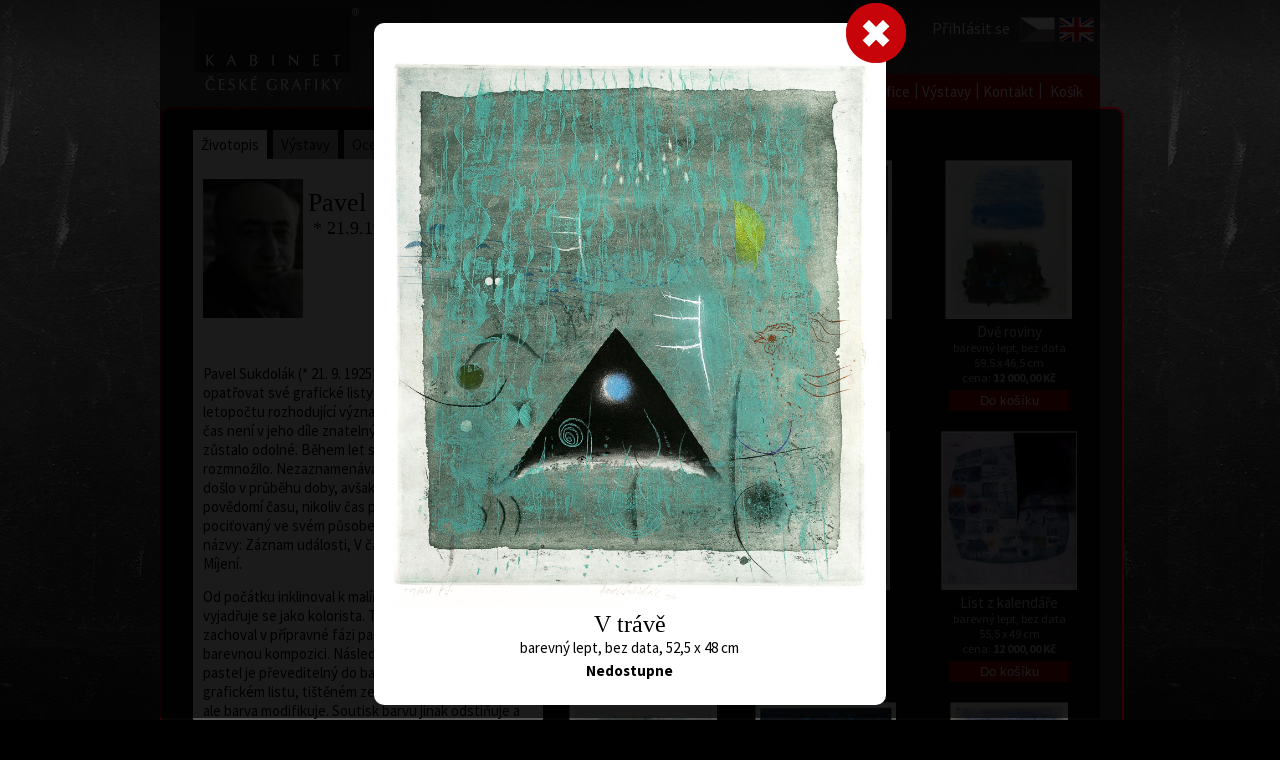

--- FILE ---
content_type: text/html; charset=utf-8
request_url: https://www.fineart.cz/artist_page.aspx?langId=1&artist=39&artwork=667
body_size: 55418
content:



<!DOCTYPE html>

<html>
<head><title>
	Pavel Sukdolák | Umělec
</title><meta id="PageKeywords" name="Keywords" content="Pavel Sukdolák, Obraz, galerie, barevná litografie, moderní umění, originál, grafika" /><meta id="PageDescription" name="Description" content="Pavel Sukdolák, Obraz, galerie, barevná litografie, moderní umění, originál, grafika" />
<link href="App_Themes/CSS/StyleSheet.css" rel="stylesheet" /><link href="App_Themes/CSS/kabinet.css" rel="stylesheet" /><link href="https://fonts.googleapis.com/css?family=Source+Sans+Pro:200,300,400,600,700,900,200italic,300italic,400italic,600italic,700italic,900italic&amp;subset=latin,vietnamese,latin-ext" rel="stylesheet" type="text/css" />
    <script src="Scripts/myScript.js" type="text/javascript"></script>
    <script src="Scripts/myMenu.js" type="text/javascript"></script>
    <style>
        .posFot {
            position: relative;
            top: 110px;
        }
    </style>
</head>
<body>
    <form method="post" action="./artist_page.aspx?langId=1&amp;artist=39&amp;artwork=667" id="form1">
<div class="aspNetHidden">
<input type="hidden" name="__EVENTTARGET" id="__EVENTTARGET" value="" />
<input type="hidden" name="__EVENTARGUMENT" id="__EVENTARGUMENT" value="" />
<input type="hidden" name="__VIEWSTATE" id="__VIEWSTATE" value="aTyH1fEjg5IhAq4rCNqQNL6ndJYgTaMK+eHQpA2ixhZ3/dAN8DvFs4ENy+bkV3UqM15Ojb9lUMWKR2zLIzw7PDLDOXShmhNhYWrvzjbT5wHfsUnh2JD+kFifepBkrLG6uvi6fa5EdNe7AGzNh+6stE8+I+mlFp8COEavmeRHcjq0lXdD/1dEFbHczy1SDvYvygGbqsJMUssv5ZNMAILOP/1laBznaEetflOxJPTiT9RRP2S6Xqb0QkCBIS83Z3R0i58ZixZGw5wU1j3XfR7y5woONUdAwIH5aS+Yblh7vAasXKY89nNTDRCsO1bxDin3pzKZb6ZzPDBV1WhsCjcBcmvi+tnXkMTu2PAQv0dP8WpHv4f7pNkbU3fL2j/upeTV7YdrFJc1sB9HqUB3Vaj0E+6Tk1ait8I9TgsnWwXDoDbQbkVrPxfeNYRmub1uLFuXlFMJXv08lBaMBaPVyzBnmXrk6hbWZ4Qc3izHVPFFcZtGQTyotTaATO6UMfySUFmVpb3xUU/G0QL6xsS3v1u9yfVQ40bZnVpvTkTX5f/L2OPPUvx8N2vYE3LlF2kcrgWjPmqE4lLufIMLeRhwKOeexNLcesBFvclZVx/GlfFVh0VhF/wtTaiHLbrVLY5+CJ5WPa2aWOK3MEkC1bjUc5h2iEVFgGlWP1bfV0WW6cUv8ZL1lRGEu+sJA7mgZkeSkNbLMSoUb982InuPRxsbDRIu64jTFLa8XoTPRUrgtkV3l4W1uYQHnCRkLPXNIszG/QpA3NubValB6G0GyhiJa9Y/NiF9Y4LLdEZya8ntZ1AjVsBBIKPnX8uy2kX+lf7JVg/rITmO1NU0TjOPScNHcYBncPnwwoFKnUo7pog+E9HD1Ypg/4B6xjy35b2f4TIJ0+aaq5c4gQhE51/XqRVuZjZDUFQq21ayDlUmJQgB8aUwPMKCo0lyCLcfPnbSQdWGQmzHsXss4mtF9GGa7EAV6VOTKFsbgT6a+MYrp2/[base64]/XxYvXZOzwKJgObHDuuUuN8wfUrlTNJXf/bTNoQckCABUXEJYe/+EgYswQComCq8kHYv2oA5uobtRI2QeGYPeKXCyW6b+EKb81MOqRNkMibWjDaqOEG2aCAL20XpTE9/WYffo1uOnxsXWvj2e/1gaVXusNHN4bczMZqHr0s2SiX6Z5CEcZtuwqLdmFfADE4Yo0DEvr7L/gl6wI+4XJPMyVE46Wno0/MVntiX3Qce6GY+7aZhpAT/OmtHaOOzu3iKInWXcmCdGPa7dG+Q5q5UIzFMTAPsEZTSxU9KPAbGIeYyTmKNSucpbsRO3lt5s8U18/XVwowX9+GcApjJItB4BUJ1vHpOsGsLFaVDJD/[base64]/+Pd3qZj54ZhfvBrVArKlx7isec0itbOcRCE7yzrjc7DRr90DamvqHHNrporwIb1yKu8Sst3bKAPq3EerQ76aYaG1fKUeUCxSoahcCOb8nSMcRq1OJaAaeOq1StmMGxa+UgxjD8WhfLdtmeJDrDZ4FNPnIQ7wIXaJj8bT0cEMchCU8PlgPqwGGncePtIMP2S5h/W/4AezJOvocHe7QpDCFjjh+eFMWEkd6fh7T/iT6uNd+uTzQx2cCyFMxYFYMSQs85xo86F6kO8U2Eh/TSxiUlFcVxCJJ28J88F1cLONHDYkRCUeF/LTPVuQ/fTYZpNcEW0j9vgplcGc27tVbSXSbS4u+1WuLQDOTgNVzWPYgDQTnyQVeCG0OFM9QQNW0J+1YT6lf3/AZeZVM+RonFTJEbpyxpgHkSLqMfAcECXgpYWge6p5MXwwLhcss7QSOfMRM2nBtdCA2Z3ywxULmoSqSOHz6iNvTN3ITcL9D5N+GuSBW0ZOPRhaad/aRPdpsjTwBD1tDWflpMen0/AW5jF1RCGq5rVjtNndgu55VYhOHRwYqYAhxmWLVwboKaznxNmXhhS3TsX3VuG03YQm2QZnLi3duXWBJSziodz71O8NajiseRrHKPm4bniYXUSBRl7W7QmG+0Hm4bIialpKRSD+9nQ+mIBc48GOHUG31vQ3OKbhoD+o5bKDwan4hE04R/93/z5ySy2vlA4MIqDkfPzYgHFea6KNkqp3Eu8zTPUoWuIPJGAbAbarEKv9xFxIkOT+M+j9p8FgSnSnMhhVCPbYSBGKILngBg2R6quvb0Iqyc20vPdVrIim5O0qYhPbOFKRxYNU/o6ngpsCDwXZ2JPSFHaKs4FFSzaokcCRDysHCGHMBLiki4uyC/vwrCak9tsUPAlaUJArXMLQ9U4DbjPlovDkK+1j6u/TIZ9w+cmxRM9kCBpvqEnvUrpWKYivSWoPUfVI5nlw0tPSW4Ln4CCeP1v4KmMSh0aeczNIhYo0dB/cRPYuPSXnNwTVXEY1JuUb4iVhIBjDtnhe+Fw4D7VsFjAX4A8nJ2RvSSw4OQz94YiMCl9ofDw2ga85G37jbPaIqlvXixg7VhzrOXmreGD5RVHb0K9pTHMI2YsDlkLI8wDSNyfUfWSFmYLK6CVCTVFMNbRcU89AG5rjYRJxDd5lg3koRRmOSppgJbRLI05aDBQoVtf/xK6HTkGJw1kLRIOxVywfFIKMQmZsY9EWOoMBuD//vKWXkG6Pk2oKJdYbq+r/SHo3oAIcDKQLOyxp+br2EcZ/[base64]/ZZLe5+uiCakoN1BVjbYVmzZPov6NLfv9gwww2a8iuu9cpXW5hfytqBMmM3C3K6RJNJ1QOAJZnfAyZ4Y16g718mHYc26qZ/x6c4tJC4bklPGF7WtOxfIhkZ5gmU4l4cP3NmoAIZzs1k9NIbnK0UD3Jbbm3SWwokQ8RnBDzqoxWE4jbirh5dRG3WOJqKQiBSiYLT7/kyH6ZHt8iPleoG21b1bfgbUkzl6R99DDYiBG49lR3jIew8PHuGSlQlkUbDtITX29un9vlLE7+cVgV3AdR4DoGA5l0xb77pQjqmNfkFh3PIqMFPozgio7O8LrYgn7rCD98d6OKjrZ574Y8pSPBN14/z3aGplwOsNJBBYpegcHEW2W6nngMgHHUVmLtGu68FrL7R3CsojeiGZVPAv64SPbgiX2Q52qgDOlaCavZ3s2d7A4yO02VRyYUC4hLKEYiiwoNWAxZ67UJ4Qtdx/Ulm84O73cDCFEAyG/BQbz77zlDgLICWjMfBxLhy7NX+uDTIHQvibgaH/9Q+Bhsq5qj6HsvkL8RyCfFWIhzx/XuQemm+eBgVen2AaUPctuwZeEanS8mAgmKUjklF17nKWPzqAKK7e+Pkvursbdqlj2e6xlhotgirw/MA0z7RccRU3BEh+LqAArXeCya80G6zy1YMUBZvurJGcBs54LAkRasMZf/rFkaCRaJF3ofAKU79WJk5KkFi51fMKP1h5Kdh/0PG96TpnfLTrznY7ASjDZ5Idtm886m8R/[base64]/fTWZfiEC+Cegt4sV5XRJb12H71tFhHdmLJJdgFkGdzSz3oqHl8U606xrOmRsTM9CfnC8av3IJOAGj8b7hmdXBE1Nb2l18hSCekNpOn5eaBtJ7W5HO1GKnJO06fenvRJyj5XYYs4AkEtvdz3+m1FdyIw/Csp/3DgI+i0oDeyvl51x1pKfB/[base64]/UJohHvHyIeODc1mce1VL1HxTm+U/XRr/uGxQ8ROFhAIwTFeaqeVmUrter5scPb1yg9GUD+FrWMrOQnY/8idr74K/EA9dg1M3SvGmsLF0Gp+skGEy+nQo9wWzSG6Tpuque094MDHjz58qHUsXBnMYHsBPXHPwhGQqne8fq5kh6l02RDZTZNdMckVUMLbSa+5ocjrQQFiEu7V3JQIRCQZrGoNDYehtnXPe6yo/+SdkKWFVldkOkjMrp6SE1JmIyk+MnNR0mZ5ZAJ0NCiDz/Ncde53k4SSsaBLtkqUm4TATr3Il8+on4OzXbVx/GoZA5ET7maUKbhcs7hcrbIKGDFFo06zy6x1YRJAA8KR0lZe1024D0ep60Iu+uide6n9ycpP4Z2fAQ4B+LNQuvAI7RtNPsDYwDBLewnNzP5QAePCTU0hoUA+YsbrpDyxzyblCxI3e5V4d2wCCb3X5xBler6xTfcfBIPxtjp7DnjQhv+SsGLku9kldDcX49e/dy6z5iS6ey01daCCW3JbaFFZshwuuzjLt13x/scb/[base64]/NsSexgEVlh622+p8Nw1tQBZSIudAcmQkXE0S2iNeObWH1A3zL782UrNFZ1Fa+L8wZw4xCGNOlVRdVHD1yOH/uNVLf91EkquATtHvASd5kTh6Dgk93XldkSrI/otu4KW6vdXkiUK490Tt2iFU4BVKJq/wOyfR1ryPMZ7IQ4/GB6rsfzAgK+bbcinUjLboBg2HKMWbPdlO7FhZp4SRUITDXtY8k096tBn3yDVleYZD5iekDaGD8BUdZ9/OrFjP/ygXg3IXLbRdKbfj00191V58XXTNRBQPsJsH7q11GVguHZhfAr89/bIDFO4CKWVOcvXA56BlQkfPCriT52GvDIE3+wobI8Pz1RihQmDFLlQbxIpxwxV/fPttnSreKXVRjN8Wp739poFIf3DAOaLlqd9bVssMsgh5eFydN4BK8VKFyGDIJUlb1VNBKTlj0OIJgHTTnI4jkPqNe/eZefezdJo7/ilkIS8vR7RXa6DkEclQQTzQ1VBcpp6P32mrTGNtzsaeb/KuCkin3+0SrvpRtheAGvcOLl8j/eGoDrAGMWIW5SWvBFds0otCowePdaNwu0nl0Qpp/j7KCBwJE8fZH+6tl/[base64]/EBXF7RRdxZEvdWnQvniMrrBgQ5BBmkNwKevZ4foXA8JW8BgmeqxjfpaL7Xw2tiQ8q/JuVDtPYxdSo98x323q/dGKv4Wd0ccM+2YYYZE2Urqh70Li04LKCkwBmdDW8ty2HIta4ucrwX+D2fwY9cIIUTkJKpqDJeP0Z0OXyZRJUK/SPPdbpwfihAQSjANJzz61V6jS7ca5a5Q3hO2EFihGvfqeNzZqs4WYmYF0REremmAhGxpNIpgMP6mhkTlXBYGMcbpBHbQ9wV+Vz5S3ZO/YKJP+vHq944OAAQwivI6EVZQsWC8fQTub18qBuOM0Wg1rzgXQM7YqrUZ0j4cBJ2GcW3A5vtEoOzuVAs7le1WEvBrNYruHCb8AdJbxUAcqTZ7Kglulcz9zi3Rw/fwN1jpGOmyU5cSAyRnwGp6odHgZdpTnByLfCCFxlrmvBTUklhicmTEV7cMjdIpYYksJc0nNQbP1715anpdisujG1dIbTC47gGFSQKOVhtBVAac15NJWevdVp/x0xZXgHiSI/[base64]/li1w2VgTDditaE0X+K9Hej4K24drjV1Aw0VcNnPpot20MOepkoemg+ghfg5VcMqBF6RSuE/gy8fUIF6lyfXNV4WxiM8BTc0FHtIqDs8JmtBLOt61EdHu/epC/cOS56cEFUE6HV31k+zc9cNTh2LWQ3+jFL0TpjjLg+WWCjVjVddzIjaxNsvIGbk50yRmLGVBc5SUWdfgd9rsZa9CyBgGnZs+BEEHQ9oYJ5MCeuv5LooJhrdFHJakPvkK4reuHVzntK39JJVf7n+5eFhZ/t29IDuV+yv/EpsVWnrjYm0xTLGHAzSNryhLbYbZnZFe6/IeAoycpt4ZmJuYs53nZJUrXqweOQtlRn3kHEfa414DczxE0UbwQrv3XjI59k8D3Re3Ofb3+4iNFV4yqVRyjHm1nPpBl/C3ord7h5RAYD++AzhuH4kGMorck9yIbL5mJgKax0XXt+gNp5Oag3JbvZDd1r4Af+NjRxExc5mnZe9W4vCXTCeiItQF4jBshg0PUffxbzf9wEJrARYGvFymEDlxme5XSBqv2JliAdy+4T/HrUfGPv7CjOV5vlOlGLpus8wezyp1YH309Hwp2DnRhPgPhaUYSGQLaHgYiXBwZN14u+zemSz+LKszDclrH9R6/VIYndTzFr8edJ/UUw2IMHxCwQBrbUl0cBA5oO9TmgVRvbNDXalIdx0Kv8DNdD1pRLwhQNVxcxutyJh33IXJ2GEAs70fC0W5Vk3QVEj/I9OgTLJsmrpblwd9HARvw+TkbxfissIa8GbS1bMWS0q6DRoP+8hhdxSN45cb4RZRvy8/XLUGEamqvokOtmcjUFm6T81ISR5tI1xMkXCTewZZB2D4rTI4T9EZvFGsnzO08QJW9qvwLpQhaXxiRXWNZoFskEMbNtqD/ZMmcHQHWJM8nVjXiC6QHTz+Y7sXuUzDzjo8M9Go19MMdgsMHhvigXmV4dV8JnvpJP5iEmE69thE73n19fDEI8BmPcu5QiGxkiNnMickl0Ybzw+ncd30S7gL5mlMR44HGyqaP76MjLD7BLDWbbWyZxClatS4yzNRKl43ILEMG5JCA7RQEs9yIO6ocq/a8T4TrorXRVFsD/OrAVWqOzXFQxOd0Gqo2W6/z5m9ERa+pveKahqED7nXe0qaq1qDIgsCFEAxEIdJNkWE3umskX0+ccuXb78od85V29M30d5QIYE+j8rXxDhrkcSU1+ak4061Uuk/+evNoe+d454I3k7+0fMpFtNNiz7nxDto/gXyPVpYimw6ztvQRJeWUfrDP8cR9lf9qj5eiHVdJetrZEaf9vRRN+ues9cVf3UnoVrKYrJ3mCSIqC9Eb8yh6PZ/ebK5eLuwnRcrs+3ScsRvGCNxxJoC6AiVmupRQafZfJP8h3m0MwjM3l5EzLGmNXgoyoyhVZeaK4yTj8b/LqJJ9gR5XTaDneCfip+o6gPKsjAZ2kEMDaw/w3G5MArIGJ7hAQTWIfXVui0Xk2nJorT0rCMo2g8ApVW+cMFd3ufgftYCUkTNvsxJ8Pm/otlWrpuRETwHsmrLz1smI9u9yjrRyixSTe4wAxu3Zjc3WWcLDwrA22weu2flNjO8HO9p6H4JoLL7z3/fq2xSwIFIgR/L0ZUQCtMp6bauWxdahYnbdDU1lldyNz4L3h/xzmr1HjFKX5YVescVwmKL0MSK8j1MbFFvP3E4ZnWNn5Gnq/dwXwFqNYjF0qdoLhdr47qWVD7jOyxCLJ0AMGHbRqCyuRnIi9Sfft0XJucQPGRP/MxwKImYBKhWV/CXbWnT/aKsTeUHJGX0bgLJNgnnGb2Ke5GSIRfY2PWJNTxhyOnqZAHRydJpYrhXaALoQypGa3l4kN40bYiXxkiIFBM+pEBhB2jI2Xoa0tD7E/3RYhpxPk0w8+GxWvv7Uv8ksU5PKnn9vY7wUI1x6xULLetsPoSx9kB2c1Pf5GCc5RjvG4gDn9wjZh4zQV1x0Kww/EKO1Ap+Nf8YIACP86Af4Wt9j8pLYQ+e4JMi6o9EhB/rIW/BnD6fWA4Ab4mq3ZdwC3WDG0R/AcUy3V87Y6jFqFmsrmk1zzG3+h30MZ+GJJcNhleSRi9kbsd5/j3XzEB+qf9Yf0DOPh+THkCvamNt0ORZtrtm+qGdVLp0YOoVKdlJvpfYH9hzgeGwEaOpI0MzKOLS/3UrasFrNnlp/oOSIF8zL83kAj3Yab962RLpSKG5taHw+WSdWG9ZAE8GM2HZbl1zezfoyZK1wFzSVTNXhHrXw81WBQuOopdxrHlvP5DTQAKloognZ8ZEozcnXf6xWvfJZYfU7Nsh//t2ajPIIxNNekQ8tdBtbMIhCo+Y4SmodIVEdQSm1tSyDBbaWqtDR2oYuegPkTybQWcedB4IygKPuZFb5rGJYGLREui0rQQ0+2d/cI+1f33kY+68p3JLHOuMfUpvi5HO7rmE9UWYMFcygQffZg8LiNXuMf0q9Dn25wBI3db7nVj6lGLGWgnLJ9LSVkPrkHRirk3Cb41E7uVfGYjWSdlQ/uEwgHP2GusQ/ZE8TmlzwZ0BgvDjIKz8QTSlvcjCc5g7cvMdOEkLgQ0aWxCwy0lNmkzBR4F96ivmsG7Z1mxVr4qDfnREGZ7IbPd0L1StB+j80Zcn1fUD2d4CVF8vnPi9b1Fg6lwF5oiKJA4cP6X/Rr1n4nbV9U3ZQTAzatUGwE0QOgBHEqLh1DIc9WNLUTtCb3K5KNs/5fFFkVeF9ui74CHW/FbvWn6J40IMO8iX7RCSTf6KZc7gFz1AD/as/Q28pJTk8YZ7Amt9C18YcAHDhAfvNZtrQuczVHKUoWWbcDnYQIrz0GanET8GNIKJDPXVNV4TKOwpaxaLp7XxqP2ss6icQ0mVSftay4FF2ILrtNKma1dTy67dTdNxwJlpjTY5MXuNE3HB22rVIRTGCB8o3hUyHCjrIX+dMsqbg8DzQ/LtPJAAz4RF+aDtD9Z795RO3ENTtNnlGpnI4HMYP+jYR3JphYnt7LouYGXkZZPkadpgSLd0Qwy2vfCoN72Dqx1lCbnQrZ3jQ9g8i5Na/YV0Etti/dEDQqGHcjAaobPyDt/9DKtD410VlHZaKiGZZWOOLpZaKPpV1i6Ml4zm6QaRN7LMz0u0FL/kRN+8KJWsp1wyz+merdmC77AY1Vt1fv8iIADKuWbr/z1YoEv1EXBWbLJhK60rT6cUzajjPrXY58jTl2c1f4RsIvOezzak+GRcMwFIdJyBGPgmCOiGxzB3RfOeg/v2E29OwU38ye7hAHCUFfE5r/oGHRQ2nkqM/9RhnlHS/Z7BSiRqHLoAwIIL1+yRXDd2VCxqCMpCdeDmuD+fS6BBQ61mbGgrR5A7Rt4XbEvI+/rJCkGVHDalexQ+Uo+gOIi/BWaLFs/svtygyxdw/c1pwoVVe6V81iG7Se1+c0nVmw5tpWVUqySJvbTW95FNo6Doed+QZDg5op418alXYlk4mppGEEkCtS0ylyLctT7YBHi0V3jcBIrlZJU9n2YnkINv5rztdLnZuJ/TaHfElgxeJOjpbxUDqmVPy2/8rkTxjzQNzS6ZrUHmBS5QuG6K9UOxlnsZN+09vDdxf/JFCZQXz82AC2iILYmf1LheURhpRtXK11ex44Rwe28taAGSWiClWPYNhQeKYPTG1Qc5jocnQGSwC4vH3fZPw/dkozFaXpxO4xpWEhSZXLK3oqqPEUxzQrHp1TmKtT9A/il04qslVX6jicSzv5Vt1/1uxifycmCj5jAgvf9bJPeUTfqmNbXAnoXczbRYfDMJU7CD61IWY/[base64]/oGh0v2zN1KxSlv5M9GagcKRTwStJokI0vW52B9fUSPEv95x/9uaELLWlW98pZzlwJhVcQWNK9QiibfXA29BwrTKJ4lTD0s/tiHTGy1V2SK6tRv0zlYO3WrdZvBPp49wvyIPBNJABUoh8A/X8nEH72FAh6qQtPqgujCbtRTzncDJ+pYCOmwT30jVnJ62BadBJ/z4RpIc3pHmnsN6mDvTNjAg2zAiqJs77rHF3Ae9hSEG/bZ60R87bbTXFyVTSE8A0buVPh0ge22nSz0Zon8jygLD0U+9xMRhI3DqsXU8JYC3rs8OAa3wbPjXAH7Nk/dougJ/NN+idiLgOzQhufelRp3iCBqpO0th0ieJszTaNkwfWsV1GyKy5O0XEGDbofAyBjyw4BqiskhcGk3rECJVF8P7NWxRWvPGGVBjAROtgtDugCXsjg45xPhX994Ex3uv7ZZKE1pR5r6vca0B6mn1uWpW3zUoKYY4K9cJgFkZiv1DKzYX6H4Mx76RCUw4/FsH5PnnXp3ybIAW99PhaaHEKDYybami81ubSEvRHTA/Yf+ESTzlakHMYUI8km9CtRdJI1IBnkv2zv/G7AGzGSA/hrqPpRPClxoHEJlWdYLgYq296qOLjcWJsYBLiI65yGmNxMejGeAvYyCPC01rrYwYO6k2EZ/ANNVIGF4JWYpEw4bypAJN2xTtWL7nx0rR72IYl8tlTSKDbTG4PaVpE39nuxxHKHdF7pssL8A+HfS3Msb5Ul08VnhEAG4uxzbamqgKDY9jUqLkgkRffRNX2gs6XbYyJACy/bNU6MZXY20cLAzvsYQMFVn547e35QkzZFumeP96MgDIM6zJcRpp2T4VOe+w5k8gxo+YFeTHriBxfTfG8mZgZj4Gf8yBXJXKeqqwpvem4f2fjH7V/[base64]/Ahx9y6J54Yn2vk/yVhZeMuKdzTbCxd8IdFigMN2Ac2iG0/VkK8/oqBO6KURlSZYOuhtbm1JFFE+71OMCwUPyVTS5HRwd+/nrZt9xN1oEK5X0jBBWEa2a6gfATLGLjrRZmfxudfYn2xpi6GMjYE7yzL3EiIvq0FWiaRSlV8lGs9/7oKa00On/fczWp/WhtYY7BIQgfoEYK2vWi8eoROxAjRikPcb/aEqNzScRwjbpA2iicjSYLwiEwAqsGYU6KHcqTTb2rlVFyn5JirnIHA2iAYbLgiUtWvAot8cuLvaZwX3Gxj9JkG/DRUT6ewR+wdJvU7cvR+N3mvHn06JnD9LS1Jw99qQTdZ6Kc/ElJQ+PVWUB+zXU6QzxxxthH5gNUOg/2pak/X17rouQfc4UOoMv3R+yfW3IbQKjrfSBaPaomDyV5dSR8750AiRvjNey84XmTk8IZuwS2R0js6yCvwLKeJXVVSCHOOcRkBPAXZaBZaGHfrm0+lV7nCPRwdYOSYVs69PH648LcUSXwV75sflRRBdUldSaCsnZiYaN0ZbC1r/euGmk+ETOLRUTkWZsvIJJhPnApSyIwOAK8lDsj2go6RoWGvL3CXYLDGyjOHOLYhwqk8zVgEiGkIUTozR7urbxYFYY2NLomrr+yRj8L5MX92U9/Vu9tuUiTdojHyVztLT+tsg/D1mJtdQcDn03ujCrd3jYz0epdeXGIBgrTe7DSt+EwUM9VcSJnGlcruQahTq6+FGjzv5OV3stpPyw/qFaT704xGoO3/d9Oh7VBa3CvIHs960KXjWb1k/[base64]/6cMGvWI5HAQjrJsByrVQJ38kRuN3f2IsuypATioLu4hXw/irV9e6woqd5jDAvSznLWtzn9XdEVFwuEOlGQQ7aSTFuEvJw+iXZacoR26FvLUUVEOA4Y4cNpEqukuyroYVrhA1dGMtz0c1kcoM8+ed2CWr+uHcK7zlDuI8wcJjdTTElwMvTyl/VIUfOEqW0pCMBfZizf/Yl0DEAFZNbYHdvMDXDdNw08GTGnrmgJ+GjtgUZraH2yaHLmSsBvP4tCzG0ulzaxKuP6gfs0wkEtaplBoHAtkHLrJQrbxOaHQ2A4V+WsSoMsZoCU4MTcIzDXRTkcFZAUFH+m56kFwm7JFne2mQbtsQBbt+/7KCsFrJCE12PgVd5yOeh3z3qyirnvmYbMXlssgUiBNufnJwRA6nTzQzu14yAyGAntsL0YG/zhrNNhyyTlWludOmCuBlvvoMoMplVbvxtd+0RB598lY78dtZ+g1zHtN8iIAETOAmAdmloRRhgwxvnFvqBgvZiIps+a9hg0ZklbeC06VlxkgmvUjQpm5Sg+Tivqf0c6xBfjt0/qZTbuUpq1CMtdQRZ6Ky8dPcgswWGukvfVmKUssO9xaq5UhD6RKjhUt/HIPtA1tgNn0Yp6CxgGJL5XwRhbnMawX/RNSp2cjXUFJeaAMP8RvBuXaPckobqdHtH5A1Q7jexpy7NBLhx9a1qzn4mD+HBrQF8HpPdiJ+/bP1UI5/[base64]/eQvN/7YngDdbcD70eVkZbJEbcVlJsBckhNGkHQCMBoto1kyhH0Q1gclq/blnmCtvlrAoSZMk2hqV7DwUcbZ2Nt0xL+SYMf1j1pqxMjNlTEcNCLPIQrBO7G6kDFUFBX4PHCu2cuMKfgVt8xsQXttyvDR/gy4SKu0l9m08KRdnBjVoT+3+q6eT8akfF+Fe9zaKuNa8dXyNa2HlYA6Pbh4ae+JQxzzlmFtHKhQ2OE3Tpe/wJlslxC8WyoJywpVYqjx1ITPC2AsfhNDeI1XVl0uoKXx8qzFVKLm79gZcGU4IKDy08t0LS0DHM/6gKARQx+BkOzvsc2aaM56ZbA1NuE/nClqiiHMZX0/MF9RIRl6nNlpct/cobrkhJ4ommehWmMb6pw1rPN3d+wBY/uhgqTKgZehzxNgGLUeK5PvAhSDdlHX33ALShETEyjAnOMaheJizMFpayXI7T4KhaeJglYEz7PliAkZU6Hv+BJlolviGfAPiRXugxMQmLG2r9byQSrgBc7wOSxLT8MHdiT1v6ph11QLICiRy4Q5zePoxalo8+BYAaJ1eTsdYVMuP/y6GbnxvqfX4axoEwp3rzHlNJV2qXQuMehPAf4/Eg8AD/mLYdFeZPKc8vrkl1GqASy/D6mGl/V1MJ5KRVRH7V8FbLkQ0NhQgI6avVoUTspa8cNJuFd/OLi814hJlS/EtZRLCE5IccYnF8qetzcKCLyCTWr6+DZl9GU1ZjlF0q7tx80tdZGaoTqsOmmBv4V+drAn6wwfxgccFM1SNKlYjz4y1BvQEvcsBBLJmapwATngYYJrIOy5Axdzv71kz1BX04oZ7G+0BCMCAWAPvHg0uE7rFTmPv2eNeaef/b32LSWjOg4gv65XD7L/WeTVkEF8yQrT7Zq4Qpg2TZ2mLUusoWtFfTONTi2IoI9W1kDAKmalu2RFKs493pbNPfy2GdyoQnQkGosgZqahazmSShHQZpkrXtBcC8Wn43rFvjbGk3XuYs3xmkQSAm9Vs3+4qVoqmcsM3/O6uXavPkyutJspB5Tqj/PinTE3Rh2HdHeXi5a3oZjX2Sp9DH4A/r7ZPvbRDfxM2537d5oRsWn6NX7Dw0KtSoPmZyTpTUeIqFQhkVGtNynhiAfnqBq8EVzrzuwpe56mDypifLZHLivVkhULyDv3qkllS7uoGLXZG2s8qI5dHPTpQwUtlf75EhKg7IAqabmchH/LHexcdakOLwSJSXaNwT1m/uCIerOsj87YRK5yjMwtRxFIWomwB2GDF35Inf5jzZ0/ADoRxMiQR/Ig++W/RX6iIO5YBvSkFv7Gx1sQSZ00gLhe5eZyIrV8uQZRlTFyHmH2mu1hY2Znfa3DNnzzEtHO9Tbb5r51oSoYbJtfICKagyq5VSuM1nS7co6hwRdFO+V0LeYqivj6PlnlnsoGH8y2UCugKsif74ts2KG/yOB9Fa/SM4JkFg0CvVI6/W+kdYRs7FHvTOOVdB7TTFfleP0PNh4UgdjALdabsl20BvQR5XS1+qdyvB/e4qtjxysmRpCO0hya7H4KIskSLIsX7Af6cjwkGkv6bbPs0EPtyBQYyrOpDn4dJRRCI8vHcchj0u3RiJD/s/QewCkBQAkCgo3JSGBe91KDKF1t+mPrkOtsvQbhaLrh48FBOMTlIDmHho0HdbTgmLAJBBTa/qt86kOeBEuqVR8QNmQzr5O1cE2ZW5uIrhVRieyHbI7ydBkLT6UJADgkXSJMVovjXca5qeLjVjteaxg2bTM1wWjI1kY9qW1KDq1MqyhweJ3nRK6H7xACRk3C4mDyBQ7n4i0LKGNk5La4iof+hDPre3cBHxENBXuMXpzFa/[base64]/8sC5U/kSD1SGzGwtUu9d6BromQjfPQikK7Y3E+kuRZ9aEhlC2LMOp/APYd0itf1/xbgRaOFf9KQ9W6yKS4EEii6KmRvRIooqCcjtM20MObmjqFy4TyjL29hnljfxV740V9yDd7xAC3VrFUplwu2D7plFyd/nH/[base64]///uTXNCDET92o77IIA9q7Mw1fW2ZZ2tz5C6YxybPCXsYxhjM34dLOO6h4dzg5/[base64]/ilkew6koJNGY0coXvo0LWcrnJxWej+FoGiRaEvdWRmgfMzFUlPjFYK41WazL2nOmVmybYkyxabx5lQExboewsZEW/r7BLFnD/Zz3e5cDxCX1t5Cyrbzy2E4B/ZctrX7OVL518xDe8XZmhS3Ty+UJOBCqf1ZtJt1z56hb9jwRhwcsyVc9H3gl5H7lj55XRXwVopKM24Vxese0aIzNTql7N0GqCg5GPkhkEeQrjBy2yzdFRjBis8dTpkgo2z4XG0ckxuw9CjJbShY/vtlWGwJl8MykUdFjG+dugGrSnN2tQxEvrsQMbb+tSFWikIAwddt8IOXkIchvnw1ZrkMd3622+/XV2m4O4pww8pGxVGQf27hp3Fzm7p3NjM/LEwGGUJ2GRZOm4KBrhvqnzJWBAR7lb9DId7pUfQzBCFLV+jZnelzEg6caG6EKsQ25Jb3uEa4ks4vBorlyqYFr2vSpUFKGUJ9VgStme1+4vwjIE6q6xpk9fcoE4AQUDNEL3kuOvVqZdxEfAMtNjepU7/nZygfP2d4hU30NGxEOIajrjyT3n4ns65YIdncwujK7Mj5jsLlo7KX6VbwFZ15W+qnNP4hqfIXzV3T8LIuTnWLS/ZebNy8vbQm5MHxIFq4iHwBWTiYGpfQIrDOmYx5FRn/gUKYKr/MtU0MZtPkhBQAUKFHFmitTovaYoYAYMedRBVQEptzSleP0MAKLb17faKikbzACvv3bu8naaIBiPlqbwj8fbMz44EImwVlYilB4INv/vW4RzN+Uel4LMYZYAPgHAtSkBUcmC22JQ8WPGID6ZdkPf2Yb5CNI4jR011SUjgYUiPEz19ZcjWNFTNpWZjF1UiZNiuE5l0AHuQumEuiJo1PCoEFzIaIo7HE040uyqN+ZAjfd5ZJzoDvHkt4cc+hyi7Jgxl9BCE7EOVCIXbHadHIgkkz2VjZbdu0LorhIB1qI9ZC/bCgJz+SkkDezWzFkG4/Avu2rbZmRNFQm+907kIDJ4sqM6yJy/qhLk+mH2PHBhzab+E0ue1bFDk9vtPKJWDuo9TN4EK1UXoDbjfI5+/E4igOyp0Pr8E8LBaORNAdZes+4wzYBUIHsFojtgnmt0vupO/KNLYXnifOEOjopPmRvHrYugDeoW8+P5zmnEqNqILNjljiwZa/DgwrfyGeurfU4eQTDeDGHH71aNIilq9dHvmNh7vldZ+sWNyLJuch4EYz3Qe7N9B1pUuiEPe+z/Cou92hc4a/ccm2ct+l2ltgIeiW4uzHYBAb2DqofpZapyUHDfrNCamRr2r1MBw5/HxzkXsTUX8Q+52B1KqJp9M6YnyMteF+IpJuSbmOP54oPuxhYD4EIAI1KbO8Wc2U1ewgBmrtF1+oQYssxfOxoWhgC5GQLrf6HzUSkjwBbH6G5oA1et9XzmLL/jJkV54Yx6+iSoFmSKBD0lXdzG3CSgrIlA3PYPQBpOmEVFwLkVvar3wuNbqTFLwBGlnehaPb5tf9sHiyjXEv+Osu0gNYJtLaH/acaxN1nrA5Mt8Wivj6ccOZcu7D/njbJfS2V0LZzxnh4AJ1+KjKppdzQ1vA9Hz1a/g5FapuWohMVzEOJ9lMQV5MIaqg/WlWkO95jQz3lO3EHO9J1sMiWMFA4yc3rVY9foeItGtD1QrCRM7Nbvs2r5rV+Dxks+jjSYpAti3+SdPsHsfz9gTTd1Cbk8d+HA6yBvFpuBPZ0ExkZiIZLScMV9EAqOgkiS7TVDzyGAIJXdYg4P35/LhgF2PqNsXU1+OCf3oQIYo1V69eB3jW2XJqoQNC0MqGPNnT+CIDEVnF8ungTRa4jU0oJi2OXlDi33f0Otia0mkvq9zR/dplXtcmZglV8L0zRaVQUqweVb5gGR2ThFVro3npuuuXJCwYfIdHZtiRCZOYOt+D7MZjaRLFafyMrauKad8jtOIA4covbNGoz+NhRj5EXIpV1Yro8rrlSWkssB4JIa8Bjjh2tW5J8Vcg/T8+ziJUIGgEjkGeZX0uJLpXtWV5MmlmEbiJGv/q5qzslNHeNVuR0m0iLy62PjsXms8j8jmBl/hl0Zt6QUDCxS/Ec5c7AdGdhqF5yR2EqfKAxj9Aibtbc2OWWW9+jRld0vYsf6z/[base64]/ni7njgDBPuep6maJHvGe2oXGm5k9l++eDL5Vp6cp8zilqsJiE3CYtcjxW1wPOub4tL5Pzd+ma6olLaowiWms3jqRC9g+9bNWj5SJVEyMNw/FZDLZh7NjSJoByZ3v6+it7UE1wbHRVWgVx6bJszZGyGsSD2MyY15mI33HyhmjA5vg7zlRqU0Z8cqtIUnNTon1UNzaEwdk+MrYHZjY0MMWhl5vcEF7zRJKfK2bsAI/fMcV/VtqYWpfB8k7bacZQWZ0g9A85NAuvCMMKMlnTiBV4HxJZMEsgRYPRmCHM54E069481G4FHh16vp5/m80EE1cnV/a8nJe9HTI1rabzpwtUkXclstssWNS4bf/Pdojh6Pa1MDsnKwQOBuTY6ST5wMq8wDfjVAOhu3Gc2mFLJl1xUNnnXMyZyvAM2hqH3h5UTD8LQc9S8oPZzvCuQVGfBbZbiSl5x3c19ddFi26Bb6x5StKMuBlKQaDDYouRpex3pjUQHeZS6kCM7Q/[base64]/[base64]/99FlHGFhCmy/D23pePRpXjvN/ObPgU9zeuExr3NxiEz/O44X1ewR+fH1Ruyfzqq2chRBeKczdlcwiQ5cOCJ0LdLfW5XHYM4ti9Gq8ex/2wcCYO+kAsdupaZmfD43ICxVHf4JAyJkGuC1cKlBLiaKMvm33jn5pggayHl8kFrZgPO/CxHVRxkIajzKaB7994KOWgFNt8I8S3B7u+B4pxH2ZnpKVft3Ynb5VH2O/zUkOuwxjv7jsRTBry0GT6vCkYm1FfT/rmbbQ2Uu0361vE4rB3trrrCbtDfjEUozzNUEYNJag9kcbupkXCdEDQ6j3XS05oolqbL+MnLxQEnGwDWiqTbNZqZi/lN+NjLHi7a6bLnqkMnmvtHtL/ekzxI//gxyvQ7rW0bBMleRIAhjj/U1+Z4xoYnjZMWCnlvojau/syN0VBzDw1VXA7Zb6TjREupeODJ/1qtkUg94sa2BlQeubrZmmyDulcmpyVm0jJ3/LovxyEHAWllttwr7wyALFlijexOL/ISHKQjkBY8MueE61Vs/MjcKW7k+EIghUrTPgkPxHkPE6i3cqTKetYJKAQEDBgPM90R5sgp26tGqQAVcjIf9HhBPBBC7E1sSMX7pWNskbmu9YPbuPQWevIg/+lV9FgWFtrXKS7Uf4WedesQETrSLfRJE9JuPC7908W/YHmukPHDkyvcI0AmFPo/73U3bfjUsQ06lsrt6lwL5dzJ/WVuWNtbLKk0jy8VScOYX5EJq0/KyrLsY7c/iAVQC89mfhPMIE5D0FnHuZvnOgSHXqJ7ZeBNRawZ+gscyi7C8vd/80EFyxEb3oo1I+HVcHiR/O0GyhMyPFWAaGtFALT3UXU3XiCVUjoLBQwJBAJAJ91j1f4HCMhTVluS9wEIWmv5uWTIlg0FoBlVRG47WUcx6833isnS+DaSm6ylHomWxVsUQOh9RYObIB8HbFiUL4zVOVIjA2QbwioEAGRCMrMQztkNPdd9dMUqoeVaSPbohCwsz21X41z0OUdBHufd3NzVNVLl/newUE2c/sfSCDV3r5Hj5zHxY95IIc+QNfWuLhVJt8Fl/nV3Wby0QT1pP8Am9cqGM6rshSQpI46eFyMZzsKf0NE/9UIaxAmi8cO3FYqZT4d2hG8eE67x9DeKsSkjp25yqcW55txqYD6nAnsgKCGCPCH6qtzkJRPdUpdGN5Lo4gmSN/CMb4lx6+HJomPPdjVo9JHE93HKtS8Lpyy0JOdkhcBf8lQoW4FRFhQNSghT27pg4z89ywXpLU/ioW777huvi9V1ILPykM1NkzUS3QEhfHWrZGblmR1VJyDRSO2Trb8IoEhwOp9LUm1JVkW8c31upkFXOOUQMhh4OKNr5MG99ssOiPNMs2l5aGVnr8Ikdt6zOnsRfeSq9ufyj/Mzv/F3DneyRdbjNkD3ItBWVpeH5IH2CqSrUSFFOqCxSUVs8qW1J8yB/ZIR7cYVulxX26SGTUCOckpqnVuyEAxXAX383vt8lrnKy568hCovM3jkjZlnfdGZ78jTtVjABTfvluETx/6hGtAkDFpBd9jxxSzg6JIvVkdyzrQdI5GA9U9DWSBrlkl3RgLUJXjw9m/goF/5W5eDQZApUA9xPBehxyfaIMYE0WM3N3jiy/uB4r5kf9vJ6EFbLlr5IwqURr0ufgq9xeuAAiC1FsWteBOKOt1eiNXU6/XqgxhXJ+A8Bgaw6FngC4KRrqIi6OT7ElgH468za0aHFPKslABOv13V8uqCUipISLiPd4x6JtSKp8In6GzhfuLHNyVmi+SYk0xnne07H3+k4Jqr2gV5+/hwtdhy6dZO123Bebx4aX7mgeUDcaHiYdwXIRMehtBc1EHFuwPuFrHwj7yiF+IV4/KiYjq5MT+B0TyUg3viBQJBlgrdxAEbu6XkcJjC74wwKaAmDg//xQD3MYNdlFu1yK9V17z1nEm5QkMfhCwowZC59Tz9pydbGDr9u81XlGlPgemVvcaAuRvPeqa6N9qRt7XAFSQGXxXyR28s63WyMYTD42FlFyziNa+9LgXq0XCmlbxmPbqB6UfrK4LqdRjQi0tm5XOQlJPbhQnKEr9pn3C/jEC4Hhm/x78JwKwlxewCao/T6jy8UMPSkRW56cYpFF4E5ZvgZbZiL/JAJ23Sbm3TIEhBRXY5DYjFApAvDrikhmR3E5Z/5W8nq1Vczch8bRsqcaKLvmt7A/9++6u+XeOq2BEW83OQkjiMEurK05vBMTAFYhspMbO41tRo0+V5OMuSxrEUfPcmBIG3OF01ZRbGc4uMDWHRCsf2yCTqAtf9/fG4BtEVlh5z/KRyMRlw2VeBwbLyNw0D8s8zOP1HdlqTY+NgGvC9w+4S11RZ/K9mgvMZtr97RB6eYJBsMqtItbU8TYW2DS9MZpwjZxT4mmgnL19C/tv3QcksJ9B7IQH6hjS38dVvxE9WVOQI5FhifUEHBNMtfCeR/cPFJ2000ZOqcDWNFabW3JczXBLqklun1Ov1eZ9ykomDej7If7CyH8jNCjut5/ji78tylFOqlrfPhjQebSF6BtS+5SXwdP5+Doe4VBaoRSPEXgLWf06OvjVyQhcBsC7AHgFkWtBZSZ24V3Lcouie5/Wq7zM9H+xgueQrqvIfC5F5bBVln29g4ScyW73IH1Rt+4++rVhSg7TSMUy9DYlsG4rYE2qmRIf6zMgHKrsnDdzNjBf6Dtixh7po+NiTzAj9BGtwedDqrdhitOX1p3Rv7HiTMY0EscTcl7kmzqtk12qL/HTFm7hPkJLNRj4eBCYztC2cUdrbLRHgH13LyHHjOxR+akxiXIjqJ/xnHMt5jX04QaWk8fTpRYAlqYxHt2oo8fZQ0aez4/xplt3MVYwtnVNHC1nKAPWItM/g50LJgnwgSu6uCFYE2vhtI/nZJMVWsJDftnlJuRDY0am1yFCEvYYloVC7gacmTNywyGiAwdEHXHNFy17lywUeEkl5EZuGdAnhMBUrcGYXRqUZruzf4vxzcUzoe+sxtv99JEb5Kbk1J2qYU/i5ynR4Yo3tvGUNd9Q3IE+tmB0HyMDTSit4IU7TprP460sUQRVbJrPTSGkxtMTRBo+qcn5Sun94o2C9a8u/C2bcg2Mz1HOgpZzXbDm7jTAlhfQKl3GbcCG/ke87hL/rEIWlCNEgmCYlsSq+0L8O1jce8gnm6/+XfEIxbYU94mRw86/1oN4Yq9MiXFIS8y5QHriqanvWU5xzHGW0NhvW1+KWfsoWdqlW0bhuImNMspY40JPJPXwBv3U53pUWnOf7/YXbJ7Rtiw338F008wIzxOQfsY2+1oOUtoHh8hQD7C6qNwIuvZhl54yf/v4Y1+b5lxlRzJPHWjxUetp62ZHa/F+NTJw/uVy9JRYztKmZEm9LvQu3ZqIqvO1BJdpiXpuuOf+wswNNKY9jQY/KdM///nP+K/ZwBrTrMrCDbprymt3zCnb1+vTEQurH8qHRzSwPXM+cm/Ts/HOez9cVAapEd9242JMZGBHdIlP26kGM8n1+rpzXkUgeHBxssF4dCvLnagy8Uktix/g6rbgvrO176BMq2LP5kewdTj6p5RNiKWMhdezT9WCJb7N9FZW+MlX4jbHCFaKG9w/wRbv6NTmDyfWcVBhvWWfQ88FEnBsGGRHh0FikVd7t0MKADeUVLlEEaX9Od1puic5Ea1MdCT+pEhGXeSuHzZz5ubAvT30ypEpPz36VrsCee5gI/lS0TF1Ctjdv6jMw7OKlSczFf/Er+O7ub9z0Aw5k4hPF1tvv13RXmFdESzq0clBXKmj6nYj0wu7Zjj+i6zTrohddhAMMEhm0uybOHiHraSSmlM1X5bMZRDwuvYpC8kYnA4ywltxjRviC2Wgjy0koGYIIapv1UwvExEj/uOploqhA5mMdMLLlxEAg412A5RcxxZsdg4uVbrr9JeurmzOln8/[base64]/sulmv0hZ1m8Ejtcu71xgYtxiPuCoBlgHFdU8fKo3BsbdEpLApCVrb9O0uJuYvH+RjfM8CGNF6zbCMpFZMcSKoHA9E9MADYFr28AvoPtitPeYZV7mkBhXvvLnWmeezhwmLvcJnsUWhQ0FVA0CX3VFTDYjpYr2DxUJ/16HYHKx6U0AVA8ZAKrKA2zBWEk0d+SSL9T1RRXgl8z8tvR6d1dhNKfIYQLkqO+d2RMlvp+x3rd9sP9dhFMtE8aXgGffFJjDqiwGf8wZG2pVuYuHyg4QVZFkMybdTzl1sUNT6Fpp8nfnDLVaOgCICDpxQ/qWPRH5ApsMjkFtkYVtvLZMKORnHzvzEh46q1xhWdunZmauAik8vnRUREmaC6FEe+01GoP3IzIlMv8xjftjSTCXrcz5FxRbuDeziTIWAG/lQ28Q0wXulGjto5gC2xKyEEjYaHLglblNSW83svI2abalJiNFRf/lpweP3iGySk+nGUlDBHzrMxWwQz46AO/IpdqYRoh1cZwPs4n+LkKm2rF1eQuRCBcYEBaYbFfWX2AkFisB2QPYJTJG5zwTy9svAvwPxIigRtBxR3XRMIx2p0D8cp6gWK2WIc6t+juMmwyi51NERGPvzZs/YDBYZFbBJ907eLQ1+Cs4NeB5OelgRCr4P4BigQjuf79nIrIarF5KGPE3sNnuJ3yb20rA" />
</div>

<script type="text/javascript">
//<![CDATA[
var theForm = document.forms['form1'];
if (!theForm) {
    theForm = document.form1;
}
function __doPostBack(eventTarget, eventArgument) {
    if (!theForm.onsubmit || (theForm.onsubmit() != false)) {
        theForm.__EVENTTARGET.value = eventTarget;
        theForm.__EVENTARGUMENT.value = eventArgument;
        theForm.submit();
    }
}
//]]>
</script>


<script src="/WebResource.axd?d=pynGkmcFUV13He1Qd6_TZEf4tXR0mxVD_7o-IuioKUH_a_dUGAxiXKTbOC9fH30pDm_QFAQQuVK0N4xkRlzdJw2&amp;t=638901598200000000" type="text/javascript"></script>


<script src="/ScriptResource.axd?d=D9drwtSJ4hBA6O8UhT6CQmBEcslwesxCPkQ7EQFO-hTv2SLBDJQgYncPlAPY50lCvOaMaCmZHDNYsdk2eiCnCX08_WjYrWl9bquJEkr1ZfOBji2JK4ers96yYpB0IJIumbkpU9Vvzoi9CCSZkSuKTWhbfpa8myCPnQ8iAm6hlrk1&amp;t=345ad968" type="text/javascript"></script>
<script type="text/javascript">
//<![CDATA[
if (typeof(Sys) === 'undefined') throw new Error('ASP.NET Ajax client-side framework failed to load.');
//]]>
</script>

<script src="/ScriptResource.axd?d=JnUc-DEDOM5KzzVKtsL1tUoShxBybvV28xEnYS2aBLUY7nH0uLj2HvCnar_T1rxwH6GJSQeZZOuXn3e-mTl7lZZcQ8VTaRZYsql4l7dsMO_VXPcwYgzEeRgZIX8d_ctHw0knQQgiHB9PJvXJRuikf1xtwFpjYmW2P7bV8FlS1DabzwmAE7pokRC31r3cunMJ0&amp;t=345ad968" type="text/javascript"></script>
<div class="aspNetHidden">

	<input type="hidden" name="__VIEWSTATEGENERATOR" id="__VIEWSTATEGENERATOR" value="10849AE8" />
	<input type="hidden" name="__EVENTVALIDATION" id="__EVENTVALIDATION" value="CN3V4/wKpJdge7Z/JQtrLKZ/U/vhN+3zZcLbwedPPDNZ/ZR3Wsmjso7Sb6xilVANl99FQ5kDZU76pnstPW6pQr5ETs2wk6y/zlSabxmL5nhrdCw7Ou32JMuuy/lvdAQbwLAFLoUSCZvURfcCqpcywrvm4YICVq3BNbWgbhlSX+Uu+ucOuHyalWcr6TeQq5IHJRtux/PS+NjcvyWkAT+G1+pPMlwQMqFqrxA1j3b+Sl5j6wviltvEo5UYY00X0BAKrIp0nypjDcmJn81/sXiqrgXJ6+rDLEdQGT4ElBzL3aZZBG5lcTy+MwtCEQz1EG3IcM6nv8LaOez9uE8HbhWJO7CNTYiNtJYZk1ruPXXlv8rpAJ2HqVfTr2CPzDT1GN+Nyy6SgF7clLXOn965utN8qQFY+7fWL/it8chG4fLSpcGE7WfMl1I5sXDqnLbwmUFFmdp1cZC+yqpSmAVtlZ0T5I6ovaoF1r9ng4Lf9Vnw2ScnqBCjy2YyrWJUcIX3sCN4gEiufoiOeLVKqGMt4A6g/kHZudh7GJHjVvavKXHq93GWU9QhRMNndjHob3ElNXIk6HKLwTohnf2BMxdiG9aNE8m/dfiFvzDYtLzv6zNbQLyw8bAbaUOuLU2sqH3JvaPEh5zbHeKGUp/ImYHySIFPT3TDCyKFJb0Co7aRcyGzekeJNqSAcVTI6IJPDlNbEMhIB05zGnyNETJLenkatAC8D0zoh9Umu23NWRYsWLR5WImmVWmdzXIuEVoB5xbsQ8HsiW+L3bR+jvHEwIPlh2xkpZq7nxSFVDCGkgC8RTN/4Vekrn91lFjee44GU/TlKvoDI86fodxrkl78sMt2aqHBCdTAzOUYwcVm6NXVlwOXPAsjojZm9J8UsN8HAVAPIKs+yRVT631dkxSZsOt32FV3M2KyzToshrWj5nBAPcMz5DdjdGjGOA1SxOBdJsTwylXJLkJxty/9R5Vw490z3BLOZeShldZK99elBZNslkMzCKx61ZEWcbg4tqqnMabpgsQiIUzebwnPBBM9jieYXbErmX4HLgvfVwRBXEkzx06c5DWb9X+ItxVcGNY9tG27z5YHmlvUaZdE/OWUo8LlJ9N7+K+m/L3LCUNShUMuFc1r4K+HWQLOVfCQUsi4OOIRiSlJNDjmerts6ahGuR9qhlJl9x3MUy2L8jew8N1fuA5Nspr0hncUR1sYjXBV4dFdYBftigtuL2yjTARZM0upBqgTBiIlP7Fhfq5sC/xA4aLvP+ioUbFoIU7gCw41s/Q2xg4eUqbZFZLBrNYMJuVaMUI7Ivwes5wbt8JiYiz8uzYymLUdNHb/R+QBnJKG4TNKu/VNDR9G+I74AI2hCsy36mNi2mlDPNJ7zr3CvB6I51R1GZBV1PfyXGQLjfppOy6fHgBRNxcDaJCsp5YIrIRki0592qcyB3XGhPAAFd/[base64]/PHNaF5IcvwR7lqJHi0yyt0o651ABplj6xJjbtAJTfHitlPoSfLqb6i5iTiMa7SXaICZf+mAE/n591l8dC+9Mai6+2ILN/R69eow9ITGxy8vRitKBkYr2BVH8K6/CyTkmBLM+0sFJH2QrZSxhbWy+kIeis7VV5WXohk3RYIF7GrfsL/1ja6VT4yJ/p0UPdQzbI5JQYzWT5u0LRjZyBVExM1XsIK/5TGtHDhNRcY/Zph2fJGEGdCkp12+9BzmaGP5iAUHkkM2WTVmtyOv+KdSy1WIrsGcunCBIkHLswu9fTrPZOiUGesyyLWFL5ieRoBT6A8ZDaZysR6YOBGh+zTTy6BnTjVdLNByU/X7iCPZrk4LzCeOB4I4seYW39JgHsjyClQnxTmyXSpkoObPXCurO+cXI1LP9pWLMaQAsZwLRt7d+eSNc+AwNGVlx+JxwH6oroDNqeUeaBOzOX0iCy4jCwkdGbgtFNw7PtFOc+ehFqExOP30ggOb2QhpttFJYFIZnTXFovi/pFnCBeVQIfWqusCX7/Ot6bE3xeNiDkiKVssv7eYxNu3yV+biL7sOeTVQ2xMJk1Vtbl5vfzPkPjv/7SBEluSAJviOBJlYd2FV51mGv0V4r0P+aj2jFdaeiLBrIgHXUWJ4uXDQ1kPV5K/vzN8cP60oGtwzMmIpK9l1zAlZKlMN3TAVkZ9NA/0KWHMVUMyjTp00Acv6uzoBbSNj80pGdsk2gD4rxiRVJMdlBC30nXU3bA91z0M+bLhQt8vlnU8i4Yn9IuLpK5WezJrYKq1dnsPXLnntk6tmZrEI6M0oV0/nNYmY1mFqLOUUHSgxukscGOekYj/EFcgtmimojcHyLDWDS/6+lwASFsZJ1EEdHkSKEuEFhUhBwK1k5KW/vkTrUpZJ4MMPey+WqztARfTPrtBYFU5a9Mbi5jxxaIvK1MvEFvHrg8/elxpdmTZv9d4mzG/VkvudOslGhYcimYLsWzs+wHvqjyKLAbLSzj6sK/oJlCPgEqkBuP3V2gMSqS47pqYVYoqM21dj/OJtAivAPkQ0N3s2mXH4Wvv5R4NfHGtSGd8aQQfNvwp9X0hYZeKeKb+Jrc4UmbozhhNAdno/3yPxaIr8s/bnjThRTHjKX7zrMhs1ZG26fAF/gnpYNdKz4KajZ65cdpFLsM2yeD1vIeZ3KqIpFuHnaNEFjqr+FobhUeevzwXzu3SS9bGpTkSLJszce6d21+Bd3kuHs2vU0zgbV18jQyZirg/0n9CF7nJOqVVcdKV3rCxAjZ+F3CPFuEN3UBwGrTUmh8VjExvEjilsLF0AZlkqux50nGbJEdE82RPy6CxplZusjmfK8FE+LJScux7pRLeQL9VFIyPXJ1fV3bjj4nW1t7f7ahZDMRWV3znrc/[base64]/bCjlxySeVZjHfJqjJLPdYC0Dx5bP/[base64]/6GB9sJ5S1dpBQLstBhJcTIm4N1+ZpDaTj9bzd93qyyLAdkqvCxSPnM2+2LaNpAbr3jv+cnwuxTCsG8KL9Pm7idBuVr/OlVGM0NpzsrFp214Nw73T+7amQFS8ZI5ysCKE7umQiLlP8pz2wbhfhgbt8LGml320eUntFGwWg4XaV36Gn+ecWQzGXDMu3yLWsqhVs4f86KQVXuY41yQuHBvNvzwXmTqIs28m4rQGAcAKBjO6IWsZnAtgmNFrXGTJWM09Wb3/3RCNH7YwBx2VSbmfvzpRIrBfNehw1z+Z3uHej9xVGx1TPCDvqjVfPqG+YmJhvWRCjkn8ICKjbczVZLecjqcY1rrr53BVjeeg+8ChBJygOTPqIpwX5BtpNaHUDSXH2/DsqIEoXojJUGMrmx+V7CnsvKo9nAeCngGySWWsPYj5usFJVv6UwHddqbRRiJuPt409O+AaEpHxVv5cXyyxVYTy7oS2B72TamQt4/y19fnVCgrnK3BzajliTAaBbaqWhG8E8GLOgzLYbzuqlk5gAYGDRwASQTroDd4nrz016Q0cIFQOmwUB3igtKUVyyc8sGu3q9hApOi9SP9U6yyumDZtrNzcIfEuBpttw81wh0Lly9j0K8r3z/4L+s5q+UXo82BF7hIkFid5HE1+PTU4Sgzovi2zkeF+w5jIwsq/ofMvcPfbwytk32lkqk6RXCGtPSgEX8DIQg0lnXYq7+3G0ljIRB7olRZR/lFN8i4yCkS7a8/NO54DMiPbyl4DSwTHpTKMjtPHINE/dSpmlEZQJcEEqx9//u0IJroLnTP9ONb1DtCwu3IFFNSAL9cL/vgUamf0HQ29rC6/jHk7qDt8joDoHc/NiBL1DJ5GBI27P2wNfmgxi/NA3hxbokhd/GEhLKNcqOuQ3HArnolbKtJPWnYXeKNsTtEN0svGbuGuzvfBA2A3D6FVAgBcD3V7FSoEDEbdEXhU5F0/FtC3v5u1PJ5PINRkecvg5ta8Zx4YyNdZkkZj+0AdCejJLeCX9LyIZedNbTbBHFJCA72iIK4xfs7W3PjLTrREF76dno0FdwiNuKfkUkgQByrsFm+4J29Xoj2h84yy1ovMK1GODQXIjEWFcBSbuZ1q1k2RqyMlKWmxyAZYL0iyr5ZAFrDp18BPoVX1iuf6EfRqzk/Ly31U8gP2EjsBGSLYkkIxaTNekKc6cKH3rIfPRq0/NtMkK+wN50KpHB7oYXC1lzfUUKAf5FrgSfKp+yQYp2zR+tIcdu1lejqAKsofaaTIVcydFxG4RM+vQnggrmvDvFjFWXom4mV3RnSDXZu0IPBRAi/d/NF9TZBswZeH3sIVRxgu/EleIK6hvGtin4g7jnlwRJ9JB50fjKNC35vOTghcCEzZig3UPPf3UJnAx1jEt6fRxcMjwUYxnX5hQkeBat9VI62vNpAT2fM9Do7jdAXYSYpOvQBF8z4eHa5zdYY4H03kDBCF4zdeb/mQ2okFj2qxtJqY31dZ/pbBn2a+FXhU/DyjCQSoSTWQlTledlN7NVC7dJnQ4M6+Pq+3rHgTzoTM1vvyxeB+SP/Z3QzjaaB8GJM7R2RabMh7fjKn9Pt+sQD5f2Ln6MLx7SSgYJDme9Xdu0gr2dY1k1J5EFgUmXT+MHKplZrLdnOmaoIDRAvydp0LCxLuowbSPJcvhE+toa0TY/M8CfC/732UzAsQY7xHJTkiYkBR4lpaHnwukVWvr3fkPzPCUbWOllJJhFtIjRmQm0ORcgNw+ZjLV0xSXL8ZSPZHxqzp9TScQHA9bWzAXjzWrAkjIYcQ7DFiACN/sQkcdgI7ktrghlTWCXF7ueexw1IJUw+7z9wxEVfXCzT9qN7ENIw+g0mBZbYduivQBPsniMKw25DeBR+xHh4/WpYzXos/F9C//CxlT0rouYxiUUCPRGnuMZPhoNPyJwtXrTsWa6F0IvjTUIK10+DGp3FZ+qy8t9+9XOhzxjY1+ROpKpWXmCLGMibl9XChW67cxsW5IqJ6RAQgereIkoVk8lE4EABloqvMcQNYpeM/FNYpJMFjKzdB+b52bOAOcpAcVxHbvMZX9Wp8dnaBdLWXpTOTUEFqlZXvjUkzC8fnc6gC78Ay0vqz9kZIwDo3f07FCB89VT4haMPKutSB9oVwzyYvtPbUYp3htw73G5kqcr6yrwo+NAfnN/NyJxV9BkoZyBP6HtqGWAlv6sGW+xijYC4mIzKY4hLb/PTgnCj7ZGDjL2MvS/XI2cvNKFKpMVoYkzqaSzyulrIwxT7rW0k8GFESqzwPB5snnE/G+ym0TmiUeQrvSMI6s3fZLlfRQp1MIxnAoo8IrjpKbWugsnk/jloE16wPxLZ/wGRikPFxdxtHW1Plfiz/Hyh0eunbgPiabWuy7NRPHdOJRZ/VQpBG0ddzTDIVwuJNgvXXqw=" />
</div>
        <div id="kontr"></div>
        




<style>
    .headerCont {
        width: 950px;
        min-width: 950px;
        max-width: 950px;
        height: 100px;
        min-height: 100px;
        max-height: 100px;
        margin: 0 auto;
        display: block;
        position:relative;
    }
    /*lang */
    .langCont {
        width:82px !important;
        max-width:82px !important;
        height:35px !important;
        max-height:35px !important;
        overflow:visible;
        position:absolute;
        display:block;
        top:9px;
        right:15px;

    }
    /*login menu*/
    .loginMenu {
        text-align: right;
        height: 1px;
        max-height: 1px;
        overflow: visible;
        position: absolute;
        top:10px;
        right:105px;
        font-size: 16px;
        z-index:2000;
        display:inline-table;
    }

        .loginMenu a, .loginMenu {
            color: white;
            text-decoration: none;
        }

            .loginMenu a:hover {
                color: white;
                text-decoration: underline;
            }

    .blackPage .loginMenu a, .blackPage .loginMenu {
        color: white;
        text-decoration: none;
    }


        .blackPage .loginMenu a:hover {
            text-decoration: underline;
        }

    .loginMenu div, .loginMenu a, .loginMenu span, #isLogin span {
        display: inline-table;
    }

    .inl {
        display: inline-table;
    }

    .loginA {
        color: white;
    }

    .headerLogo {
        position: relative;
        left: 15px;
        z-index:2900;
    }
    .myACC {
        font-weight:bold;
        text-decoration:underline !important;
    }
    .headLink {
        display:inline-block;
        position: relative;
        left: 15px;
        width:164px;
        height:83px;
        z-index:3000;
    }
</style>
<div id="header_headerCont" class="headerCont">
    <a href="default.aspx?langId=1" id="header_headLink" class="headLink"><img src="../App_Themes/CSS/_images/logo.png" class="headerLogo" /></a>
    
    <div id="header_loginMenu" class="loginMenu">
        <a href="login.aspx?langId=1" id="header_loginLink" class="loginA">Přihl&#225;sit se</a>
        
    </div>
    <div class="langCont">
        

<style>
    .languageCont {
        width:82px;
        min-width:82px;
        max-width:82px;
        height:35px;
        max-height:35px;
        padding:0;
        border-spacing:0px;
        text-align:left;
    }
    .vlajka {
        display:inline-table;
        width:35px;
        max-width:35px;
        min-width:35px;
        border-spacing:0px;
        margin:0 2px;
    }
</style>

<div id="header_jazykoveMenu_kontr">

</div>

<div id="header_jazykoveMenu_languageCont" class="languageCont">
<a href="artist_page.aspx?langId=1&amp;artist=39"><img class="vlajka" src="App_Themes/CSS/_images/CZE_flag_over.png" alt="Česky" /></a><a href="artist_page.aspx?langId=2&amp;artist=39"><img class="vlajka" src="App_Themes/CSS/_images/ENG_flag.png" alt="English" /></a></div>

    </div>
</div>

        <div class="mainCont">
            

<style>
    body {
        font-family: 'Source Sans Pro', sans-serif !important;
        font-size: 15px;
    }

    .menuContainer {
        position: relative;
        display: inline-table;
        top: 5px;
        font-family: 'Source Sans Pro', sans-serif !important;
        font-size: 15px;
    }

    .topMenu {
        width: 950px !important;
        min-width: 950px !important;
        max-width: 950px !important;
        height: 33px !important;
        min-height: 33px !important;
        max-height: 33px !important;
        overflow: visible;
        position: relative;
        left: -20px;
        font-size: 15px;
        vertical-align: top;
        text-align: right;
        z-index: 1000;
        display: inline-table;
    }

    .myPadder {
        width: 100%;
        display: inline-table;
        float: left;
    }

    .topMenuCont {
        width: auto;
        background-color: #a2010b;
        /*display:inline-table;*/
        float: right;
        position: relative;
        right: -10px;
        top: -3px;
        border: solid 1px #a2010b;
        padding: 0 8px !important;
        border-radius: 10px 10px 0 0;
        height: 33px !important;
        min-height: 33px !important;
        max-height: 33px !important;
        /*border-bottom:solid 1px black;*/
    }

    .normalPage {
        width: auto !important;
        min-width: 40px !important;
        padding: 8px 5px 0px 3px;
        height: 25px !important;
        min-height: 25px !important;
        max-height: 25px !important;
        display: inline-block;
        text-align: center;
        color: white;
        background-color: #a2010b;
        vertical-align: middle;
        position: relative;
        top: -1px;
    }

    .selectedPage {
        width: auto !important;
        min-width: 40px !important;
        background-color:#131313;
        display: inline-block;
        text-align: center;
        color: white;
        vertical-align: middle;
        height: 27px !important;
        min-height: 27px !important;
        max-height: 27px !important;
        padding: 9px 6px 1px 5px;
        position: relative;
        top: -1px;
    }

    .mySeparator {
        color: white;
        /*/background-color: #a2010b;*/
        position: relative;
        left: -1px;
        height: 33px !important;
        min-height: 33px !important;
    }

    .pcsBask {
        position: absolute;
        bottom: 20px;
        right: 0;
        z-index: 2000;
    }
</style>


<div class="menuContainer">
    <div id="myMenu_topMenu" class="topMenu">
        <div class="myPadder">&nbsp;</div>
        <div id="myMenu_topMenuCont" class="topMenuCont"><a id="myMenu_menuItem_1" class="normalPage menuItem_1" href="default.aspx?langId=1">Home</a><span class="mySeparator">|</span><a id="myMenu_menuItem_2" class="normalPage menuItem_2" href="artists.aspx?langId=1">Umělci</a><span class="mySeparator">|</span><a id="myMenu_menuItem_3" class="normalPage menuItem_3" href="choose_artwork.aspx?langId=1">Vybrat dílo</a><span class="mySeparator">|</span><a id="myMenu_menuItem_4" class="normalPage menuItem_4" href="choose_gift.aspx?langId=1">Vybrat dárek</a><span class="mySeparator">|</span><a id="myMenu_menuItem_6" class="normalPage menuItem_6" href="about_gallery.aspx?langId=1">O galerii</a><span class="mySeparator">|</span><a id="myMenu_menuItem_7" class="normalPage menuItem_7" href="about_graphics.aspx?langId=1">O grafice</a><span class="mySeparator">|</span><a id="myMenu_menuItem_8" class="normalPage menuItem_8" href="exhibitions.aspx?langId=1">Výstavy</a><span class="mySeparator">|</span><a id="myMenu_menuItem_9" class="normalPage menuItem_9" href="contacts.aspx?langId=1">Kontakt</a><span class="mySeparator">|</span><a id="myMenu_menuItem_11" class="normalPage menuItem_11" href="shopping_cart.aspx?langId=1">Košík</a><span class="mySeparator"></span></div>
    </div>
    <div id="myMenu_pcsBask" class="pcsBask">
    </div>
</div>

            <div class="mainFrame">
                
    <table>
        <tr>
            <td>
                

<style>
    .artInfoMain {
        width: 350px !important;
        min-width: 350px !important;
        max-width: 350px !important;
        height: auto;
        display: inline-table;
        float:left;
    }
        .artInfoMain h1 {
            width:auto !important;
            margin-left: 5px !important;
        }

    .infoPanel {
        width: 350px;
        min-width: 350px;
        max-width: 350px;
        height: auto;
        min-height: 100px;
    }

    .zalozky {
        width: inherit;
        min-width: inherit;
        max-width: inherit;
    }

        .zalozky a {
            color: black;
            background-color: #a4a4a4;
            padding: 5px 8px;
            position: relative;
            top: -5px;
        }

        .zalozky .selected {
            background-color: white;
        }
        .infoCont img {
            max-width: 330px;
            height:auto;
        }

    .infoCont, .titleCont {
        background-color: white;
        width: 330px;
        max-width: 330px;
        min-width: 330px;
        padding: 10px;
        color: black;
    }
    .infoCont {
        padding-bottom: 20px;
    }

        .titleCont h1 {
            font-size: 26px;
            color: black;
            margin: 0;
            padding: 25px 0 15px 10px;
            display: inline;
            max-width:205px;
            word-break:normal;
        }

        .titleCont h2 {
            font-size: 18px;
            color: black;
            margin: 0;
            padding-left: 10px;
            display: inline;
        }

    .autorIco {
        display: inline;
        float: left;
        width: auto;
        max-width: 120px;
        min-width: 100px;
        margin-top:10px;
    }
    .cleaner {
        clear:both;
    }
</style>
<!--<div id="ContentPlaceHolder1_artistInfoCont_kontr">bookmark: curriculum// _bookmark:</div><br />-->
<div class="artInfoMain" >

    <div id="ContentPlaceHolder1_artistInfoCont_infoPanel" class="infoPanel">
        <div id="zalozky" class="zalozky">
            <a href="artist_page.aspx?langId=1&artist=39&bookmark=curriculum" id="ContentPlaceHolder1_artistInfoCont_zal1" class="selected">Životopis</a>
            &nbsp;<a href="artist_page.aspx?langId=1&artist=39&bookmark=exhibition" id="ContentPlaceHolder1_artistInfoCont_zal2">Výstavy</a>
            &nbsp;<a href="artist_page.aspx?langId=1&artist=39&bookmark=awards" id="ContentPlaceHolder1_artistInfoCont_zal3">Ocenění</a>
            &nbsp;<a href="artist_page.aspx?langId=1&artist=39&bookmark=collections" id="ContentPlaceHolder1_artistInfoCont_zal4">Sbírky</a>
        </div>
        <div id="ContentPlaceHolder1_artistInfoCont_titleCont" class="titleCont">
            &nbsp;
        <img class="autorIco" src="App_Themes/CSS/_images/artistsMini/Sukdolak_Pavel.jpg" /><div><h1>Pavel Sukdolák</h1><br /><h2>* 21.9.1925 † 12.6.2022</h2><br /><div class='cleaner'>&nbsp;</div></div></div>
        <div id="ContentPlaceHolder1_artistInfoCont_infoCont" class="infoCont"><p>Pavel Sukdol&aacute;k (* 21. 9. 1925) nem&aacute; ve zvyku opatřovat sv&eacute; grafick&eacute; listy datem. Zřejmě nepřikl&aacute;d&aacute; letopočtu rozhoduj&iacute;c&iacute; v&yacute;znam. Je pravda, že m&iacute;jej&iacute;c&iacute; čas nen&iacute; v jeho d&iacute;le znateln&yacute;, vůči v&yacute;kyvům času zůstalo odoln&eacute;. Během let se ov&scaron;em neobyčejně rozmnožilo. Nezaznamen&aacute;v&aacute; sice ud&aacute;losti k nimž do&scaron;lo v průběhu doby, av&scaron;ak vyjadřuje obecn&eacute; povědom&iacute; času, nikoliv čas přesně určen&yacute;, ale pociťovan&yacute; ve sv&eacute;m působen&iacute;. Vypov&iacute;daj&iacute; o tom samy n&aacute;zvy: Z&aacute;znam ud&aacute;losti, V čase, Proměna, Stř&iacute;d&aacute;n&iacute;, M&iacute;jen&iacute;.</p>

<p>Od poč&aacute;tku inklinoval k mal&iacute;řstv&iacute;, vn&iacute;m&aacute; okoln&iacute; svět a vyjadřuje se jako kolorista. Tento koloristick&yacute; z&aacute;klad zachoval v př&iacute;pravn&eacute; f&aacute;zi pastelů, jimiž si ujasňuje barevnou kompozici. N&aacute;sledně se rozhoduje, kter&yacute; pastel je převediteln&yacute; do barevn&eacute;ho leptu. Na grafick&eacute;m listu, ti&scaron;těn&eacute;m ze tř&iacute; nebo čtyř desek, se ale barva modifikuje. Soutisk barvu jinak odstiňuje a rozv&iacute;j&iacute; do plochy než rozt&iacute;ran&yacute; n&aacute;nos pastelu, av&scaron;ak nejednou si i ti&scaron;těn&aacute; barva uchov&aacute; intenzitu pastelu.</p>

<p>Sukdol&aacute;kova barevnost se pohybuje na stupnici od světl&yacute;ch průzračn&yacute;ch modř&iacute;, jemn&yacute;ch růžov&yacute;ch, z&aacute;řiv&yacute;ch žlut&yacute;ch, k syt&yacute;m zelen&yacute;m, červen&yacute;m, až k hlubok&yacute;m temn&yacute;m t&oacute;nům. Často jako by světeln&aacute; vlna proběhla po plo&scaron;e sc&eacute;ny, nebo světla zasv&iacute;t&iacute; z temnoty.</p>

<p>S barvou se kresba uplatňuje v různ&eacute; s&iacute;le lini&iacute;, vět&scaron;inou vlasově tenk&yacute;ch, subtiln&iacute;ch, vyznačuj&iacute;c&iacute;ch drobn&yacute; konkr&eacute;tn&iacute; detail. Konkr&eacute;tn&iacute; motivy i znaky jsou rozpt&yacute;leny po kompozici, kter&aacute; je určena geometrick&yacute;m tvarem: kruhem, spir&aacute;lou, čtvercem, troj&uacute;heln&iacute;kem.</p>

<p>Sukdol&aacute;kovo mal&iacute;řsk&eacute; c&iacute;těn&iacute; se projevuje i v tom, že geometrie nen&iacute; nar&yacute;sov&aacute;na, barva sama tvary vyznačuje bez kreslen&eacute; kontury. Kompozice jsou vyv&aacute;žen&eacute;, přehledn&eacute;, spolu se sn&aacute;&scaron;ej&iacute; abstraktn&iacute; prvky, znaky, znamen&iacute;, s př&iacute;rodninami, zejm&eacute;na lasturami a ulitami, n&aacute;znaky rostlin i mal&yacute;ch živočichů. Každ&yacute; list je universem, světem pro sebe. Nic v&scaron;ak nebr&aacute;n&iacute; tomu do něj vstoupit. Je to svět harmonick&yacute; i vzru&scaron;iv&yacute; nen&aacute;padn&yacute;m děn&iacute;m, vztahy mezi zřeteln&yacute;mi konkr&eacute;tnostmi a n&aacute;znaky.</p>

<p>Pavel Sukdol&aacute;k m&aacute; pozorn&eacute; oči, v&scaron;&iacute;m&aacute; si věc&iacute;, jevů, &uacute;kazů, živ&eacute; př&iacute;rody. Bere si odtud podněty a dovede je transponovat nezaměnitelně osobn&iacute;m způsobem.<br />
<br />
<em>Převzato z textu Dr. Evy Petrov&eacute;</em><br />
&nbsp;</p>

<p><img alt="" src="/UserFiles/image/Pavel%20Sukdolak17.JPG" style="height:233px; width:310px" /><br />
Hana Such&aacute;nkov&aacute; na n&aacute;v&scaron;těvě v ateli&eacute;ru, 2003</p>

<p><img alt="" src="/UserFiles/image/pavel_sukdolak8719.jpg" /></p>

<p><img alt="" src="/UserFiles/image/pavel_sukdolak8710.jpg" /><br />
Pavel Sukdol&aacute;k před sv&yacute;m ateli&eacute;rem, 2015<br />
Foto &copy; Martin Such&aacute;nek</p>

<p><br />
&nbsp;</p>
</div>
    </div>


</div>

            </td>
            <td>
                

<link href="/App_Themes/CSS/ArtistArtwork.css?v=1" rel="stylesheet" />

<script>
    function hiddeCont() {
        var loc = document.getElementById('HiddenField2');
        var myLoc = loc.value;
        window.location.href = (myLoc);
    }
</script>
<script src="../Scripts/myScript.js"></script>
<div id="ContentPlaceHolder1_artistArtworkCont_bigImageCont" class="bigImageCont" onclick="hiddeCont();">
    &nbsp;
</div>
<input type="hidden" name="ctl00$ContentPlaceHolder1$artistArtworkCont$HiddenField2" id="HiddenField2" value="artist_page.aspx?langId=1&amp;artist=39" />
<div id="ContentPlaceHolder1_artistArtworkCont_smCont" class="smCont">

    <script type="text/javascript">
//<![CDATA[
Sys.WebForms.PageRequestManager._initialize('ctl00$ContentPlaceHolder1$artistArtworkCont$ScriptManager', 'form1', ['tctl00$ContentPlaceHolder1$artistArtworkCont$UpdatePanel1','ContentPlaceHolder1_artistArtworkCont_UpdatePanel1','tctl00$ContentPlaceHolder1$artistArtworkCont$UpdatePanel2','ContentPlaceHolder1_artistArtworkCont_UpdatePanel2'], [], [], 90, 'ctl00');
//]]>
</script>

    <div id="ContentPlaceHolder1_artistArtworkCont_UpdatePanel1">
	
            <fieldset>
                <div class="ibCont">
                    <input type="hidden" name="ctl00$ContentPlaceHolder1$artistArtworkCont$HiddenField1" id="HiddenField1" value="667" />
                    <div id="ContentPlaceHolder1_artistArtworkCont_kontr"></div>
                    <!--27.01.2026 9:55:48-->
                    <div>
                        <input type="image" name="ctl00$ContentPlaceHolder1$artistArtworkCont$ImageButton2" id="ContentPlaceHolder1_artistArtworkCont_ImageButton2" class="clbt" src="/App_Themes/CSS/_images/closeButt_small.png" />
                        <a id="Button1" class="lbLeftBtn" href="javascript:__doPostBack(&#39;ctl00$ContentPlaceHolder1$artistArtworkCont$Button1&#39;,&#39;&#39;)"></a>
                        <a id="Button2" class="lbRightBtn" href="javascript:__doPostBack(&#39;ctl00$ContentPlaceHolder1$artistArtworkCont$Button2&#39;,&#39;&#39;)"></a>
                    </div>
                    <br />
                    <img id="ImageBig" class="bigImage" src="Images/Gallery/Pavel-Sukdolak/Pavel-Sukdolak_V-trave_Fineart-cz.jpg" /><br />
                    
                    <div id="ContentPlaceHolder1_artistArtworkCont_detailImageInfo" class="detailImageInfo"><h2>V trávě</h2>barevný lept, bez data, 52,5 x 48 cm</div>
                    
                    <br />
                    <div id="ContentPlaceHolder1_artistArtworkCont_nedostupneInfo" class="nedostupne">Nedostupne</div>

                </div>
                
            </fieldset>
        
</div>
</div>

<div id="ContentPlaceHolder1_artistArtworkCont_artworkMain" class="artworkMain">
<div class="artCard"><input type="image" name="ctl00$ContentPlaceHolder1$artistArtworkCont$thumb_598" id="thumb_598" class="artThumb" src="Images/Gallery/Pavel-Sukdolak/Thumb/Pavel-Sukdolak_Babylonska-vez-II_Fineart-cz.jpg" alt="Autor:Pavel-Sukdolak, Název díla: Babylonská věž II, Galerie: fineart.cz" /><div class="artTitle"><a href='artist_page.aspx?langId=1&artist=39&artwork=598'>Babylonská věž II</a></div><div class="artDesc">barevný lept, bez data<br />55 x 48 cm</div><div class="artPrice">cena: <b>12 000,00 Kč </b></div><input type="submit" name="ctl00$ContentPlaceHolder1$artistArtworkCont$598" value="Do košíku" id="ContentPlaceHolder1_artistArtworkCont_598" class="addButton" /></div><div class="artCard"><input type="image" name="ctl00$ContentPlaceHolder1$artistArtworkCont$thumb_600" id="thumb_600" class="artThumb" src="Images/Gallery/Pavel-Sukdolak/Thumb/Pavel-Sukdolak_Brana_Fineart-cz.jpg" alt="Autor:Pavel-Sukdolak, Název díla: Brána, Galerie: fineart.cz" /><div class="artTitle"><a href='artist_page.aspx?langId=1&artist=39&artwork=600'>Brána</a></div><div class="artDesc">barevný lept, bez data<br />59 cm</div><div class="artPrice">cena: <b>12 000,00 Kč </b></div><input type="submit" name="ctl00$ContentPlaceHolder1$artistArtworkCont$600" value="Do košíku" id="ContentPlaceHolder1_artistArtworkCont_600" class="addButton" /></div><div class="artCard"><input type="image" name="ctl00$ContentPlaceHolder1$artistArtworkCont$thumb_607" id="thumb_607" class="artThumb" src="Images/Gallery/Pavel-Sukdolak/Thumb/Pavel-Sukdolak_Dve-roviny_Fineart-cz.jpg" alt="Autor:Pavel-Sukdolak, Název díla: Dvě roviny, Galerie: fineart.cz" /><div class="artTitle"><a href='artist_page.aspx?langId=1&artist=39&artwork=607'>Dvě roviny</a></div><div class="artDesc">barevný lept, bez data<br />59,5 x 46,5 cm</div><div class="artPrice">cena: <b>12 000,00 Kč </b></div><input type="submit" name="ctl00$ContentPlaceHolder1$artistArtworkCont$607" value="Do košíku" id="ContentPlaceHolder1_artistArtworkCont_607" class="addButton" /></div><div class="artCard"><input type="image" name="ctl00$ContentPlaceHolder1$artistArtworkCont$thumb_615" id="thumb_615" class="artThumb" src="Images/Gallery/Pavel-Sukdolak/Thumb/Pavel-Sukdolak_K-pocte-Antonina-Dvoraka_Fineart-cz.jpg" alt="Autor:Pavel-Sukdolak, Název díla: K poctě Antonína Dvořáka, Galerie: fineart.cz" /><div class="artTitle"><a href='artist_page.aspx?langId=1&artist=39&artwork=615'>K poctě Antonína Dvořáka</a></div><div class="artDesc">barevný lept, bez data<br />55 x 47,5 cm</div><div class="artPrice">cena: <b>12 000,00 Kč </b></div><input type="submit" name="ctl00$ContentPlaceHolder1$artistArtworkCont$615" value="Do košíku" id="ContentPlaceHolder1_artistArtworkCont_615" class="addButton" /></div><div class="artCard"><input type="image" name="ctl00$ContentPlaceHolder1$artistArtworkCont$thumb_624" id="thumb_624" class="artThumb" src="Images/Gallery/Pavel-Sukdolak/Thumb/Pavel-Sukdolak_Ikaruv-pad-III-_Fineart-cz.jpg" alt="Autor:Pavel-Sukdolak, Název díla: Ikarův pád III., Galerie: fineart.cz" /><div class="artTitle"><a href='artist_page.aspx?langId=1&artist=39&artwork=624'>Ikarův pád III.</a></div><div class="artDesc">barevný lept, bez data<br />59 x 48,5 cm</div><div class="artPrice">cena: <b>12 000,00 Kč </b></div><input type="submit" name="ctl00$ContentPlaceHolder1$artistArtworkCont$624" value="Rezervováno" id="ContentPlaceHolder1_artistArtworkCont_624" disabled="disabled" class="aspNetDisabled" class="addButton" /></div><div class="artCard"><input type="image" name="ctl00$ContentPlaceHolder1$artistArtworkCont$thumb_629" id="thumb_629" class="artThumb" src="Images/Gallery/Pavel-Sukdolak/Thumb/Pavel-Sukdolak_List-z-kalendare_Fineart-cz.jpg" alt="Autor:Pavel-Sukdolak, Název díla: List z kalendáře, Galerie: fineart.cz" /><div class="artTitle"><a href='artist_page.aspx?langId=1&artist=39&artwork=629'>List z kalendáře</a></div><div class="artDesc">barevný lept, bez data<br />55,5 x 49 cm</div><div class="artPrice">cena: <b>12 000,00 Kč </b></div><input type="submit" name="ctl00$ContentPlaceHolder1$artistArtworkCont$629" value="Do košíku" id="ContentPlaceHolder1_artistArtworkCont_629" class="addButton" /></div><div class="artCard"><input type="image" name="ctl00$ContentPlaceHolder1$artistArtworkCont$thumb_633" id="thumb_633" class="artThumb" src="Images/Gallery/Pavel-Sukdolak/Thumb/Pavel-Sukdolak_Mrak-(fialovy)_Fineart-cz.jpg" alt="Autor:Pavel-Sukdolak, Název díla: Mrak (fialový), Galerie: fineart.cz" /><div class="artTitle"><a href='artist_page.aspx?langId=1&artist=39&artwork=633'>Mrak (fialový)</a></div><div class="artDesc">barevný lept, bez data<br />48 x 45 cm</div><div class="artPrice">cena: <b>12 000,00 Kč </b></div><input type="submit" name="ctl00$ContentPlaceHolder1$artistArtworkCont$633" value="Do košíku" id="ContentPlaceHolder1_artistArtworkCont_633" class="addButton" /></div><div class="artCard"><input type="image" name="ctl00$ContentPlaceHolder1$artistArtworkCont$thumb_649" id="thumb_649" class="artThumb" src="Images/Gallery/Pavel-Sukdolak/Thumb/Pavel-Sukdolak_Predstava-I_Fineart-cz.jpg" alt="Autor:Pavel-Sukdolak, Název díla: Představa I, Galerie: fineart.cz" /><div class="artTitle"><a href='artist_page.aspx?langId=1&artist=39&artwork=649'>Představa I</a></div><div class="artDesc">barevný lept, bez data<br />52 x 48 cm</div><div class="artPrice">cena: <b>12 000,00 Kč </b></div><input type="submit" name="ctl00$ContentPlaceHolder1$artistArtworkCont$649" value="Do košíku" id="ContentPlaceHolder1_artistArtworkCont_649" class="addButton" /></div><div class="artCard"><input type="image" name="ctl00$ContentPlaceHolder1$artistArtworkCont$thumb_653" id="thumb_653" class="artThumb" src="Images/Gallery/Pavel-Sukdolak/Thumb/Pavel-Sukdolak_Segmenty_Fineart-cz.jpg" alt="Autor:Pavel-Sukdolak, Název díla: Segmenty, Galerie: fineart.cz" /><div class="artTitle"><a href='artist_page.aspx?langId=1&artist=39&artwork=653'>Segmenty</a></div><div class="artDesc">barevný lept, bez data<br />24 cm</div><div class="artPrice">cena: <b>3 300,00 Kč </b></div><input type="submit" name="ctl00$ContentPlaceHolder1$artistArtworkCont$653" value="Do košíku" id="ContentPlaceHolder1_artistArtworkCont_653" class="addButton" /></div><div class="artCard"><input type="image" name="ctl00$ContentPlaceHolder1$artistArtworkCont$thumb_655" id="thumb_655" class="artThumb" src="Images/Gallery/Pavel-Sukdolak/Thumb/Pavel-Sukdolak_Smycka-III_Fineart-cz.jpg" alt="Autor:Pavel-Sukdolak, Název díla: Smyčka III, Galerie: fineart.cz" /><div class="artTitle"><a href='artist_page.aspx?langId=1&artist=39&artwork=655'>Smyčka III</a></div><div class="artDesc">barevný lept, bez data<br />29,5 x 23 cm</div><div class="artPrice">cena: <b>3 600,00 Kč </b></div><input type="submit" name="ctl00$ContentPlaceHolder1$artistArtworkCont$655" value="Do košíku" id="ContentPlaceHolder1_artistArtworkCont_655" class="addButton" /></div><div class="artCard"><input type="image" name="ctl00$ContentPlaceHolder1$artistArtworkCont$thumb_665" id="thumb_665" class="artThumb" src="Images/Gallery/Pavel-Sukdolak/Thumb/Pavel-Sukdolak_Tunel_Fineart-cz.jpg" alt="Autor:Pavel-Sukdolak, Název díla: Tunel, Galerie: fineart.cz" /><div class="artTitle"><a href='artist_page.aspx?langId=1&artist=39&artwork=665'>Tunel</a></div><div class="artDesc">barevný lept, bez data<br />25,5 x 22,5 cm</div><div class="artPrice">cena: <b>3 600,00 Kč </b></div><input type="submit" name="ctl00$ContentPlaceHolder1$artistArtworkCont$665" value="Do košíku" id="ContentPlaceHolder1_artistArtworkCont_665" class="addButton" /></div><div class="artCard"><input type="image" name="ctl00$ContentPlaceHolder1$artistArtworkCont$thumb_669" id="thumb_669" class="artThumb" src="Images/Gallery/Pavel-Sukdolak/Thumb/Pavel-Sukdolak_Variace-II_Fineart-cz.jpg" alt="Autor:Pavel-Sukdolak, Název díla: Variace II, Galerie: fineart.cz" /><div class="artTitle"><a href='artist_page.aspx?langId=1&artist=39&artwork=669'>Variace II</a></div><div class="artDesc">barevný lept, bez data<br />20,5 x 15 cm</div><div class="artPrice">cena: <b>2 800,00 Kč </b></div><input type="submit" name="ctl00$ContentPlaceHolder1$artistArtworkCont$669" value="Do košíku" id="ContentPlaceHolder1_artistArtworkCont_669" class="addButton" /></div><div class="artCard"><input type="image" name="ctl00$ContentPlaceHolder1$artistArtworkCont$thumb_678" id="thumb_678" class="artThumb" src="Images/Gallery/Pavel-Sukdolak/Thumb/Pavel-Sukdolak_Vzkaz_Fineart-cz.jpg" alt="Autor:Pavel-Sukdolak, Název díla: Vzkaz, Galerie: fineart.cz" /><div class="artTitle"><a href='artist_page.aspx?langId=1&artist=39&artwork=678'>Vzkaz</a></div><div class="artDesc">barevný lept, bez data<br />24 x 18 cm</div><div class="artPrice">cena: <b>3 300,00 Kč </b></div><input type="submit" name="ctl00$ContentPlaceHolder1$artistArtworkCont$678" value="Do košíku" id="ContentPlaceHolder1_artistArtworkCont_678" class="addButton" /></div><div class="artCard"><input type="image" name="ctl00$ContentPlaceHolder1$artistArtworkCont$thumb_685" id="thumb_685" class="artThumb" src="Images/Gallery/Pavel-Sukdolak/Thumb/Pavel-Sukdolak_Vzkaz-III_Fineart-cz.jpg" alt="Autor:Pavel-Sukdolak, Název díla: Vzkaz III, Galerie: fineart.cz" /><div class="artTitle"><a href='artist_page.aspx?langId=1&artist=39&artwork=685'>Vzkaz III</a></div><div class="artDesc">barevný lept, bez data<br />53,5 x 47,5 cm</div><div class="artPrice">cena: <b>12 000,00 Kč </b></div><input type="submit" name="ctl00$ContentPlaceHolder1$artistArtworkCont$685" value="Do košíku" id="ContentPlaceHolder1_artistArtworkCont_685" class="addButton" /></div><div class="artCard"><input type="image" name="ctl00$ContentPlaceHolder1$artistArtworkCont$thumb_687" id="thumb_687" class="artThumb" src="Images/Gallery/Pavel-Sukdolak/Thumb/Pavel-Sukdolak_Zluty-trojuhelnik_Fineart-cz.jpg" alt="Autor:Pavel-Sukdolak, Název díla: Žlutý trojúhelník, Galerie: fineart.cz" /><div class="artTitle"><a href='artist_page.aspx?langId=1&artist=39&artwork=687'>Žlutý trojúhelník</a></div><div class="artDesc">barevný lept, bez data<br />52 x 48,5 cm</div><div class="artPrice">cena: <b>12 000,00 Kč </b></div><input type="submit" name="ctl00$ContentPlaceHolder1$artistArtworkCont$687" value="Do košíku" id="ContentPlaceHolder1_artistArtworkCont_687" class="addButton" /></div><div class="artCard"><input type="image" name="ctl00$ContentPlaceHolder1$artistArtworkCont$thumb_1067" id="thumb_1067" class="artThumb" src="Images/Gallery/Pavel-Sukdolak/Thumb/Pavel-Sukdolak_Variace-v-prostoru_Fineart-cz.jpg" alt="Autor:Pavel-Sukdolak, Název díla: Variace v prostoru, Galerie: fineart.cz" /><div class="artTitle"><a href='artist_page.aspx?langId=1&artist=39&artwork=1067'>Variace v prostoru</a></div><div class="artDesc">barevný lept, bez data<br />55,5 x 49 cm</div><div class="artPrice">cena: <b>12 000,00 Kč </b></div><input type="submit" name="ctl00$ContentPlaceHolder1$artistArtworkCont$1067" value="Do košíku" id="ContentPlaceHolder1_artistArtworkCont_1067" class="addButton" /></div><div class="artCard"><input type="image" name="ctl00$ContentPlaceHolder1$artistArtworkCont$thumb_1950" id="thumb_1950" class="artThumb" src="Images/Gallery/Pavel-Sukdolak/Thumb/Pavel-Sukdolak_Cervena-smycka_Fineart-cz.jpg" alt="Autor:Pavel-Sukdolak, Název díla: Červená smyčka, Galerie: fineart.cz" /><div class="artTitle"><a href='artist_page.aspx?langId=1&artist=39&artwork=1950'>Červená smyčka</a></div><div class="artDesc">barevný lept, bez data<br />25 x 21 cm</div><div class="artPrice">cena: <b>3 600,00 Kč </b></div><input type="submit" name="ctl00$ContentPlaceHolder1$artistArtworkCont$1950" value="Do košíku" id="ContentPlaceHolder1_artistArtworkCont_1950" class="addButton" /></div><div class="artCard"><input type="image" name="ctl00$ContentPlaceHolder1$artistArtworkCont$thumb_2043" id="thumb_2043" class="artThumb" src="Images/Gallery/Pavel-Sukdolak/Thumb/Pavel-Sukdolak_Kapka-(2)_Fineart-cz.jpg" alt="Autor:Pavel-Sukdolak, Název díla: Kapka (2), Galerie: fineart.cz" /><div class="artTitle"><a href='artist_page.aspx?langId=1&artist=39&artwork=2043'>Kapka (2)</a></div><div class="artDesc">barevný lept, 2016<br />27,5 cm x 24,5 cm</div><div class="artPrice">cena: <b>3 600,00 Kč </b></div><input type="submit" name="ctl00$ContentPlaceHolder1$artistArtworkCont$2043" value="Do košíku" id="ContentPlaceHolder1_artistArtworkCont_2043" class="addButton" /></div><div class="artCard"><input type="image" name="ctl00$ContentPlaceHolder1$artistArtworkCont$thumb_2361" id="thumb_2361" class="artThumb" src="Images/Gallery/Pavel-Sukdolak/Thumb/Pavel-Sukdolak_Zahon-II_Fineart-cz.jpg" alt="Autor:Pavel-Sukdolak, Název díla: Záhon II, Galerie: fineart.cz" /><div class="artTitle"><a href='artist_page.aspx?langId=1&artist=39&artwork=2361'>Záhon II</a></div><div class="artDesc">barevný lept, 2022<br />25 x 18 cm</div><div class="artPrice">cena: <b>3 300,00 Kč </b></div><input type="submit" name="ctl00$ContentPlaceHolder1$artistArtworkCont$2361" value="Do košíku" id="ContentPlaceHolder1_artistArtworkCont_2361" class="addButton" /></div><div class="artCard"><input type="image" name="ctl00$ContentPlaceHolder1$artistArtworkCont$thumb_2362" id="thumb_2362" class="artThumb" src="Images/Gallery/Pavel-Sukdolak/Thumb/Pavel-Sukdolak_Black-hole-III_Fineart-cz.jpg" alt="Autor:Pavel-Sukdolak, Název díla: Černá díra III, Galerie: fineart.cz" /><div class="artTitle"><a href='artist_page.aspx?langId=1&artist=39&artwork=2362'>Černá díra III</a></div><div class="artDesc">barevný lept, bez data<br />29 x 23,5 cm</div><div class="artPrice">cena: <b>4 200,00 Kč </b></div><input type="submit" name="ctl00$ContentPlaceHolder1$artistArtworkCont$2362" value="Do košíku" id="ContentPlaceHolder1_artistArtworkCont_2362" class="addButton" /></div><div class="artCard"><input type="image" name="ctl00$ContentPlaceHolder1$artistArtworkCont$thumb_2363" id="thumb_2363" class="artThumb" src="Images/Gallery/Pavel-Sukdolak/Thumb/Pavel-Sukdolak_Ikaruv-pad-III_Fineart-cz.jpg" alt="Autor:Pavel-Sukdolak, Název díla: Ikarův pád III, Galerie: fineart.cz" /><div class="artTitle"><a href='artist_page.aspx?langId=1&artist=39&artwork=2363'>Ikarův pád III</a></div><div class="artDesc">barevný lept, bez data<br />32 x 24 cm</div><div class="artPrice">cena: <b>4 600,00 Kč </b></div><input type="submit" name="ctl00$ContentPlaceHolder1$artistArtworkCont$2363" value="Do košíku" id="ContentPlaceHolder1_artistArtworkCont_2363" class="addButton" /></div><div class="artCard"><input type="image" name="ctl00$ContentPlaceHolder1$artistArtworkCont$thumb_2365" id="thumb_2365" class="artThumb" src="Images/Gallery/Pavel-Sukdolak/Thumb/Pavel-Sukdolak_Kapka-II_Fineart-cz.jpg" alt="Autor:Pavel-Sukdolak, Název díla: Kapka II, Galerie: fineart.cz" /><div class="artTitle"><a href='artist_page.aspx?langId=1&artist=39&artwork=2365'>Kapka II</a></div><div class="artDesc">barevný lept, bez data<br />14 x 10 cm</div><div class="artPrice">cena: <b>1 500,00 Kč </b></div><input type="submit" name="ctl00$ContentPlaceHolder1$artistArtworkCont$2365" value="Do košíku" id="ContentPlaceHolder1_artistArtworkCont_2365" class="addButton" /></div><div class="artCard"><input type="image" name="ctl00$ContentPlaceHolder1$artistArtworkCont$thumb_2366" id="thumb_2366" class="artThumb" src="Images/Gallery/Pavel-Sukdolak/Thumb/Pavel-Sukdolak_Mimobezky_Fineart-cz.jpg" alt="Autor:Pavel-Sukdolak, Název díla: Mimoběžky, Galerie: fineart.cz" /><div class="artTitle"><a href='artist_page.aspx?langId=1&artist=39&artwork=2366'>Mimoběžky</a></div><div class="artDesc">barevný lept, bez data<br />32 x 24 cm</div><div class="artPrice">cena: <b>4 600,00 Kč </b></div><input type="submit" name="ctl00$ContentPlaceHolder1$artistArtworkCont$2366" value="Do košíku" id="ContentPlaceHolder1_artistArtworkCont_2366" class="addButton" /></div><div class="artCard"><input type="image" name="ctl00$ContentPlaceHolder1$artistArtworkCont$thumb_2367" id="thumb_2367" class="artThumb" src="Images/Gallery/Pavel-Sukdolak/Thumb/Pavel-Sukdolak_Signal-(cerveny)_Fineart-cz.jpg" alt="Autor:Pavel-Sukdolak, Název díla: Signál (červený), Galerie: fineart.cz" /><div class="artTitle"><a href='artist_page.aspx?langId=1&artist=39&artwork=2367'>Signál (červený)</a></div><div class="artDesc">barevný lept, bez data<br />28,5 x 24,5 cm</div><div class="artPrice">cena: <b>4 200,00 Kč </b></div><input type="submit" name="ctl00$ContentPlaceHolder1$artistArtworkCont$2367" value="Do košíku" id="ContentPlaceHolder1_artistArtworkCont_2367" class="addButton" /></div><div class="artCard"><input type="image" name="ctl00$ContentPlaceHolder1$artistArtworkCont$thumb_2369" id="thumb_2369" class="artThumb" src="Images/Gallery/Pavel-Sukdolak/Thumb/Pavel-Sukdolak_Stridani-II_Fineart-cz.jpg" alt="Autor:Pavel-Sukdolak, Název díla: Střídání II, Galerie: fineart.cz" /><div class="artTitle"><a href='artist_page.aspx?langId=1&artist=39&artwork=2369'>Střídání II</a></div><div class="artDesc">barevný lept, bez data<br />31,5 x 23,5 cm</div><div class="artPrice">cena: <b>4 600,00 Kč </b></div><input type="submit" name="ctl00$ContentPlaceHolder1$artistArtworkCont$2369" value="Do košíku" id="ContentPlaceHolder1_artistArtworkCont_2369" class="addButton" /></div><div class="artCard"><input type="image" name="ctl00$ContentPlaceHolder1$artistArtworkCont$thumb_2371" id="thumb_2371" class="artThumb" src="Images/Gallery/Pavel-Sukdolak/Thumb/Pavel-Sukdolak_Vrstvy-(male)_Fineart-cz.jpg" alt="Autor:Pavel-Sukdolak, Název díla: Vrstvy (malé), Galerie: fineart.cz" /><div class="artTitle"><a href='artist_page.aspx?langId=1&artist=39&artwork=2371'>Vrstvy (malé)</a></div><div class="artDesc">barevný lept, bez data<br />29 x 23,5 cm</div><div class="artPrice">cena: <b>3 800,00 Kč </b></div><input type="submit" name="ctl00$ContentPlaceHolder1$artistArtworkCont$2371" value="Do košíku" id="ContentPlaceHolder1_artistArtworkCont_2371" class="addButton" /></div><div class="artCard"><input type="image" name="ctl00$ContentPlaceHolder1$artistArtworkCont$thumb_2403" id="thumb_2403" class="artThumb" src="Images/Gallery/Pavel-Sukdolak/Thumb/Pavel-Sukdolak_Arch_Fineart-cz.jpg" alt="Autor:Pavel-Sukdolak, Název díla: Arch, Galerie: fineart.cz" /><div class="artTitle"><a href='artist_page.aspx?langId=1&artist=39&artwork=2403'>Arch</a></div><div class="artDesc">barevný lept, bez data<br />25 x 18 cm</div><div class="artPrice">cena: <b>3 300,00 Kč </b></div><input type="submit" name="ctl00$ContentPlaceHolder1$artistArtworkCont$2403" value="Do košíku" id="ContentPlaceHolder1_artistArtworkCont_2403" class="addButton" /></div><div class="artCard"><input type="image" name="ctl00$ContentPlaceHolder1$artistArtworkCont$thumb_2574" id="thumb_2574" class="artThumb" src="Images/Gallery/Pavel-Sukdolak/Thumb/Pavel-Sukdolak_Zmena-k-lepsimu_Fineart-cz.jpg" alt="Autor:Pavel-Sukdolak, Název díla: Změna k lepšímu, Galerie: fineart.cz" /><div class="artTitle"><a href='artist_page.aspx?langId=1&artist=39&artwork=2574'>Změna k lepšímu</a></div><div class="artDesc">barevný lept, 2024<br />55,5 x 48,5 cm</div><div class="artPrice">cena: <b>12 000,00 Kč </b></div><input type="submit" name="ctl00$ContentPlaceHolder1$artistArtworkCont$2574" value="Do košíku" id="ContentPlaceHolder1_artistArtworkCont_2574" class="addButton" /></div><div class="artCard"><input type="image" name="ctl00$ContentPlaceHolder1$artistArtworkCont$thumb_2576" id="thumb_2576" class="artThumb" src="Images/Gallery/Pavel-Sukdolak/Thumb/Pavel-Sukdolak_Smycka-II-_Fineart-cz.jpg" alt="Autor:Pavel-Sukdolak, Název díla: Smyčka II., Galerie: fineart.cz" /><div class="artTitle"><a href='artist_page.aspx?langId=1&artist=39&artwork=2576'>Smyčka II.</a></div><div class="artDesc">barevný lept, 2024<br />59 x 47,5 cm</div><div class="artPrice">cena: <b>12 000,00 Kč </b></div><input type="submit" name="ctl00$ContentPlaceHolder1$artistArtworkCont$2576" value="Rezervováno" id="ContentPlaceHolder1_artistArtworkCont_2576" disabled="disabled" class="aspNetDisabled" class="addButton" /></div><div class="artCard"><input type="image" name="ctl00$ContentPlaceHolder1$artistArtworkCont$thumb_2578" id="thumb_2578" class="artThumb" src="Images/Gallery/Pavel-Sukdolak/Thumb/Pavel-Sukdolak_Natura_Fineart-cz.jpg" alt="Autor:Pavel-Sukdolak, Název díla: Natura morta, Galerie: fineart.cz" /><div class="artTitle"><a href='artist_page.aspx?langId=1&artist=39&artwork=2578'>Natura morta</a></div><div class="artDesc">barevný lept, 2024<br />55,5 x 49 cm</div><div class="artPrice">cena: <b>12 000,00 Kč </b></div><input type="submit" name="ctl00$ContentPlaceHolder1$artistArtworkCont$2578" value="Do košíku" id="ContentPlaceHolder1_artistArtworkCont_2578" class="addButton" /></div><div class="subcatTitle">Nedostupn&#225; d&#237;la</div><div class="artCard"><input type="image" name="ctl00$ContentPlaceHolder1$artistArtworkCont$thumb_601" id="thumb_601" class="artThumb" src="Images/Gallery/Pavel-Sukdolak/Thumb/Pavel-Sukdolak_Cizopasy_Fineart-cz.jpg" alt="Autor:Pavel-Sukdolak, Název díla: Cizopasy, Galerie: fineart.cz" /><div class="artTitle"><a href='artist_page.aspx?langId=1&artist=39&artwork=601'>Cizopasy</a></div><div class="artDesc">barevný lept, bez data<br />49,5 x 49 cm</div><p class="notAvailable"><span>•</span> Prodáno</p></div><div class="artCard"><input type="image" name="ctl00$ContentPlaceHolder1$artistArtworkCont$thumb_602" id="thumb_602" class="artThumb" src="Images/Gallery/Pavel-Sukdolak/Thumb/Pavel-Sukdolak_Cervena-spirala_Fineart-cz.jpg" alt="Autor:Pavel-Sukdolak, Název díla: Červená spirála, Galerie: fineart.cz" /><div class="artTitle"><a href='artist_page.aspx?langId=1&artist=39&artwork=602'>Červená spirála</a></div><div class="artDesc">barevný lept, bez data<br />50,5 x 48,5 cm</div><p class="notAvailable"><span>•</span> Prodáno</p></div><div class="artCard"><input type="image" name="ctl00$ContentPlaceHolder1$artistArtworkCont$thumb_603" id="thumb_603" class="artThumb" src="Images/Gallery/Pavel-Sukdolak/Thumb/Pavel-Sukdolak_Cerveny-snopek_Fineart-cz.jpg" alt="Autor:Pavel-Sukdolak, Název díla: Červený snopek, Galerie: fineart.cz" /><div class="artTitle"><a href='artist_page.aspx?langId=1&artist=39&artwork=603'>Červený snopek</a></div><div class="artDesc">barevný lept, bez data<br />24 x 18 cm</div><p class="notAvailable"><span>•</span> Prodáno</p></div><div class="artCard"><input type="image" name="ctl00$ContentPlaceHolder1$artistArtworkCont$thumb_604" id="thumb_604" class="artThumb" src="Images/Gallery/Pavel-Sukdolak/Thumb/Pavel-Sukdolak_Dary-noci-(Triangl)_Fineart-cz.jpg" alt="Autor:Pavel-Sukdolak, Název díla: Dary noci (Triangl), Galerie: fineart.cz" /><div class="artTitle"><a href='artist_page.aspx?langId=1&artist=39&artwork=604'>Dary noci (Triangl)</a></div><div class="artDesc">barevný lept, bez data<br />17,5 x 13,5 cm</div><p class="notAvailable"><span>•</span> Prodáno</p></div><div class="artCard"><input type="image" name="ctl00$ContentPlaceHolder1$artistArtworkCont$thumb_605" id="thumb_605" class="artThumb" src="Images/Gallery/Pavel-Sukdolak/Thumb/Pavel-Sukdolak_Cerna-dira-II_Fineart-cz.jpg" alt="Autor:Pavel-Sukdolak, Název díla: Černá díra II, Galerie: fineart.cz" /><div class="artTitle"><a href='artist_page.aspx?langId=1&artist=39&artwork=605'>Černá díra II</a></div><div class="artDesc">barevný lept, bez data<br />52 x 45 cm</div><p class="notAvailable"><span>•</span> Prodáno</p></div><div class="artCard"><input type="image" name="ctl00$ContentPlaceHolder1$artistArtworkCont$thumb_606" id="thumb_606" class="artThumb" src="Images/Gallery/Pavel-Sukdolak/Thumb/Pavel-Sukdolak_Drahy_Fineart-cz.jpg" alt="Autor:Pavel-Sukdolak, Název díla: Dráhy, Galerie: fineart.cz" /><div class="artTitle"><a href='artist_page.aspx?langId=1&artist=39&artwork=606'>Dráhy</a></div><div class="artDesc">barevný lept, bez data<br />30 cm</div><p class="notAvailable"><span>•</span> Prodáno</p></div><div class="artCard"><input type="image" name="ctl00$ContentPlaceHolder1$artistArtworkCont$thumb_608" id="thumb_608" class="artThumb" src="Images/Gallery/Pavel-Sukdolak/Thumb/Pavel-Sukdolak_Francois-Villon-Balada-zaverecna_Fineart-cz.jpg" alt="Autor:Pavel-Sukdolak, Název díla: Francois Villon Balada závěrečná, Galerie: fineart.cz" /><div class="artTitle"><a href='artist_page.aspx?langId=1&artist=39&artwork=608'>Francois Villon Balada závěrečná</a></div><div class="artDesc">barevný lept, bez data<br />18 x 12,5 cm</div><p class="notAvailable"><span>•</span> Prodáno</p></div><div class="artCard"><input type="image" name="ctl00$ContentPlaceHolder1$artistArtworkCont$thumb_609" id="thumb_609" class="artThumb" src="Images/Gallery/Pavel-Sukdolak/Thumb/Pavel-Sukdolak_Francois-Villon-Modlitba_Fineart-cz.jpg" alt="Autor:Pavel-Sukdolak, Název díla: Francois Villon Modlitba, Galerie: fineart.cz" /><div class="artTitle"><a href='artist_page.aspx?langId=1&artist=39&artwork=609'>Francois Villon Modlitba</a></div><div class="artDesc">barevný lept, bez data<br />cm</div><p class="notAvailable"><span>•</span> Prodáno</p></div><div class="artCard"><input type="image" name="ctl00$ContentPlaceHolder1$artistArtworkCont$thumb_610" id="thumb_610" class="artThumb" src="Images/Gallery/Pavel-Sukdolak/Thumb/Pavel-Sukdolak_Glosy_Fineart-cz.jpg" alt="Autor:Pavel-Sukdolak, Název díla: Glosy, Galerie: fineart.cz" /><div class="artTitle"><a href='artist_page.aspx?langId=1&artist=39&artwork=610'>Glosy</a></div><div class="artDesc">barevný lept, bez data<br />24 x 18 cm</div><p class="notAvailable"><span>•</span> Prodáno</p></div><div class="artCard"><input type="image" name="ctl00$ContentPlaceHolder1$artistArtworkCont$thumb_611" id="thumb_611" class="artThumb" src="Images/Gallery/Pavel-Sukdolak/Thumb/Pavel-Sukdolak_Faze-rovnovahy_Fineart-cz.jpg" alt="Autor:Pavel-Sukdolak, Název díla: Fáze rovnováhy, Galerie: fineart.cz" /><div class="artTitle"><a href='artist_page.aspx?langId=1&artist=39&artwork=611'>Fáze rovnováhy</a></div><div class="artDesc">barevný lept, bez data<br />29,5 cm</div><p class="notAvailable"><span>•</span> Prodáno</p></div><div class="artCard"><input type="image" name="ctl00$ContentPlaceHolder1$artistArtworkCont$thumb_612" id="thumb_612" class="artThumb" src="Images/Gallery/Pavel-Sukdolak/Thumb/Pavel-Sukdolak_Horoskop_Fineart-cz.jpg" alt="Autor:Pavel-Sukdolak, Název díla: Horoskop, Galerie: fineart.cz" /><div class="artTitle"><a href='artist_page.aspx?langId=1&artist=39&artwork=612'>Horoskop</a></div><div class="artDesc">barevný lept, bez data<br />23,5 x 18 cm</div><p class="notAvailable"><span>•</span> Prodáno</p></div><div class="artCard"><input type="image" name="ctl00$ContentPlaceHolder1$artistArtworkCont$thumb_613" id="thumb_613" class="artThumb" src="Images/Gallery/Pavel-Sukdolak/Thumb/Pavel-Sukdolak_Hra_Fineart-cz.jpg" alt="Autor:Pavel-Sukdolak, Název díla: Hra, Galerie: fineart.cz" /><div class="artTitle"><a href='artist_page.aspx?langId=1&artist=39&artwork=613'>Hra</a></div><div class="artDesc">barevný lept, bez data<br />17 x 14 cm</div><p class="notAvailable"><span>•</span> Prodáno</p></div><div class="artCard"><input type="image" name="ctl00$ContentPlaceHolder1$artistArtworkCont$thumb_614" id="thumb_614" class="artThumb" src="Images/Gallery/Pavel-Sukdolak/Thumb/Pavel-Sukdolak_Jepice_Fineart-cz.jpg" alt="Autor:Pavel-Sukdolak, Název díla: Jepice, Galerie: fineart.cz" /><div class="artTitle"><a href='artist_page.aspx?langId=1&artist=39&artwork=614'>Jepice</a></div><div class="artDesc">barevný lept, bez data<br />30 cm</div><p class="notAvailable"><span>•</span> Prodáno</p></div><div class="artCard"><input type="image" name="ctl00$ContentPlaceHolder1$artistArtworkCont$thumb_616" id="thumb_616" class="artThumb" src="Images/Gallery/Pavel-Sukdolak/Thumb/Pavel-Sukdolak_K-pocte-Gustava-Mahlera_Fineart-cz.jpg" alt="Autor:Pavel-Sukdolak, Název díla: K poctě Gustava Mahlera, Galerie: fineart.cz" /><div class="artTitle"><a href='artist_page.aspx?langId=1&artist=39&artwork=616'>K poctě Gustava Mahlera</a></div><div class="artDesc">barevný lept, bez data<br />29 x 19 cm</div><p class="notAvailable"><span>•</span> Prodáno</p></div><div class="artCard"><input type="image" name="ctl00$ContentPlaceHolder1$artistArtworkCont$thumb_617" id="thumb_617" class="artThumb" src="Images/Gallery/Pavel-Sukdolak/Thumb/Pavel-Sukdolak_K-H-M-Maj-V_Fineart-cz.jpg" alt="Autor:Pavel-Sukdolak, Název díla: K.H.M. Máj V, Galerie: fineart.cz" /><div class="artTitle"><a href='artist_page.aspx?langId=1&artist=39&artwork=617'>K.H.M. Máj V</a></div><div class="artDesc">barevný lept, bez data<br />27,5 x 17 cm</div><p class="notAvailable"><span>•</span> Prodáno</p></div><div class="artCard"><input type="image" name="ctl00$ContentPlaceHolder1$artistArtworkCont$thumb_618" id="thumb_618" class="artThumb" src="Images/Gallery/Pavel-Sukdolak/Thumb/Pavel-Sukdolak_Karty_Fineart-cz.jpg" alt="Autor:Pavel-Sukdolak, Název díla: Karty, Galerie: fineart.cz" /><div class="artTitle"><a href='artist_page.aspx?langId=1&artist=39&artwork=618'>Karty</a></div><div class="artDesc">barevný lept, bez data<br />27 x 18 cm</div><p class="notAvailable"><span>•</span> Prodáno</p></div><div class="artCard"><input type="image" name="ctl00$ContentPlaceHolder1$artistArtworkCont$thumb_620" id="thumb_620" class="artThumb" src="Images/Gallery/Pavel-Sukdolak/Thumb/Pavel-Sukdolak_Klec_Fineart-cz.jpg" alt="Autor:Pavel-Sukdolak, Název díla: Klec, Galerie: fineart.cz" /><div class="artTitle"><a href='artist_page.aspx?langId=1&artist=39&artwork=620'>Klec</a></div><div class="artDesc">barevný lept, bez data<br />25 x 21 cm</div><p class="notAvailable"><span>•</span> Prodáno</p></div><div class="artCard"><input type="image" name="ctl00$ContentPlaceHolder1$artistArtworkCont$thumb_621" id="thumb_621" class="artThumb" src="Images/Gallery/Pavel-Sukdolak/Thumb/Pavel-Sukdolak_Klec-II_Fineart-cz.jpg" alt="Autor:Pavel-Sukdolak, Název díla: Klec II, Galerie: fineart.cz" /><div class="artTitle"><a href='artist_page.aspx?langId=1&artist=39&artwork=621'>Klec II</a></div><div class="artDesc">barevný lept, bez data<br />52,5 x 47 cm</div><p class="notAvailable"><span>•</span> Prodáno</p></div><div class="artCard"><input type="image" name="ctl00$ContentPlaceHolder1$artistArtworkCont$thumb_622" id="thumb_622" class="artThumb" src="Images/Gallery/Pavel-Sukdolak/Thumb/Pavel-Sukdolak_Chronometr-II_Fineart-cz.jpg" alt="Autor:Pavel-Sukdolak, Název díla: Chronometr II, Galerie: fineart.cz" /><div class="artTitle"><a href='artist_page.aspx?langId=1&artist=39&artwork=622'>Chronometr II</a></div><div class="artDesc">barevný lept, bez data<br />24 cm</div><p class="notAvailable"><span>•</span> Prodáno</p></div><div class="artCard"><input type="image" name="ctl00$ContentPlaceHolder1$artistArtworkCont$thumb_623" id="thumb_623" class="artThumb" src="Images/Gallery/Pavel-Sukdolak/Thumb/Pavel-Sukdolak_Ikaruv-pad-II-_Fineart-cz.jpg" alt="Autor:Pavel-Sukdolak, Název díla: Ikarův pád II., Galerie: fineart.cz" /><div class="artTitle"><a href='artist_page.aspx?langId=1&artist=39&artwork=623'>Ikarův pád II.</a></div><div class="artDesc">barevný lept, bez data<br />54,5 x 46 cm</div><p class="notAvailable"><span>•</span> Prodáno</p></div><div class="artCard"><input type="image" name="ctl00$ContentPlaceHolder1$artistArtworkCont$thumb_625" id="thumb_625" class="artThumb" src="Images/Gallery/Pavel-Sukdolak/Thumb/Pavel-Sukdolak_Hvezda-Pelynek_Fineart-cz.jpg" alt="Autor:Pavel-Sukdolak, Název díla: Hvězda Pelyněk, Galerie: fineart.cz" /><div class="artTitle"><a href='artist_page.aspx?langId=1&artist=39&artwork=625'>Hvězda Pelyněk</a></div><div class="artDesc">lept, bez data<br /></div><p class="notAvailable"><span>•</span> Prodáno</p></div><div class="artCard"><input type="image" name="ctl00$ContentPlaceHolder1$artistArtworkCont$thumb_626" id="thumb_626" class="artThumb" src="Images/Gallery/Pavel-Sukdolak/Thumb/Pavel-Sukdolak_Kornout_Fineart-cz.jpg" alt="Autor:Pavel-Sukdolak, Název díla: Kornout, Galerie: fineart.cz" /><div class="artTitle"><a href='artist_page.aspx?langId=1&artist=39&artwork=626'>Kornout</a></div><div class="artDesc">barevný lept, bez data<br />24 x 23,5 cm</div><p class="notAvailable"><span>•</span> Prodáno</p></div><div class="artCard"><input type="image" name="ctl00$ContentPlaceHolder1$artistArtworkCont$thumb_627" id="thumb_627" class="artThumb" src="Images/Gallery/Pavel-Sukdolak/Thumb/Pavel-Sukdolak_Les-katedrala_Fineart-cz.jpg" alt="Autor:Pavel-Sukdolak, Název díla: Les katedrála, Galerie: fineart.cz" /><div class="artTitle"><a href='artist_page.aspx?langId=1&artist=39&artwork=627'>Les katedrála</a></div><div class="artDesc">barevný lept, bez data<br />54 x 49,cm</div><p class="notAvailable"><span>•</span> Prodáno</p></div><div class="artCard"><input type="image" name="ctl00$ContentPlaceHolder1$artistArtworkCont$thumb_628" id="thumb_628" class="artThumb" src="Images/Gallery/Pavel-Sukdolak/Thumb/Pavel-Sukdolak_Letokruhy_Fineart-cz.jpg" alt="Autor:Pavel-Sukdolak, Název díla: Letokruhy, Galerie: fineart.cz" /><div class="artTitle"><a href='artist_page.aspx?langId=1&artist=39&artwork=628'>Letokruhy</a></div><div class="artDesc">barevný lept, bez data<br />48 cm</div><p class="notAvailable"><span>•</span> Prodáno</p></div><div class="artCard"><input type="image" name="ctl00$ContentPlaceHolder1$artistArtworkCont$thumb_630" id="thumb_630" class="artThumb" src="Images/Gallery/Pavel-Sukdolak/Thumb/Pavel-Sukdolak_Mala-predstava_Fineart-cz.jpg" alt="Autor:Pavel-Sukdolak, Název díla: Malá představa, Galerie: fineart.cz" /><div class="artTitle"><a href='artist_page.aspx?langId=1&artist=39&artwork=630'>Malá představa</a></div><div class="artDesc">barevný lept, bez data<br />24 x 19 cm</div><p class="notAvailable"><span>•</span> Prodáno</p></div><div class="artCard"><input type="image" name="ctl00$ContentPlaceHolder1$artistArtworkCont$thumb_631" id="thumb_631" class="artThumb" src="Images/Gallery/Pavel-Sukdolak/Thumb/Pavel-Sukdolak_Masopust-II_Fineart-cz.jpg" alt="Autor:Pavel-Sukdolak, Název díla: Masopust II, Galerie: fineart.cz" /><div class="artTitle"><a href='artist_page.aspx?langId=1&artist=39&artwork=631'>Masopust II</a></div><div class="artDesc">barevný lept, bez data<br />54,5 x 48 cm</div><p class="notAvailable"><span>•</span> Prodáno</p></div><div class="artCard"><input type="image" name="ctl00$ContentPlaceHolder1$artistArtworkCont$thumb_632" id="thumb_632" class="artThumb" src="Images/Gallery/Pavel-Sukdolak/Thumb/Pavel-Sukdolak_Modra-spirala_Fineart-cz.jpg" alt="Autor:Pavel-Sukdolak, Název díla: Modrá spirála, Galerie: fineart.cz" /><div class="artTitle"><a href='artist_page.aspx?langId=1&artist=39&artwork=632'>Modrá spirála</a></div><div class="artDesc">barevný lept, bez data<br /></div><p class="notAvailable"><span>•</span> Prodáno</p></div><div class="artCard"><input type="image" name="ctl00$ContentPlaceHolder1$artistArtworkCont$thumb_634" id="thumb_634" class="artThumb" src="Images/Gallery/Pavel-Sukdolak/Thumb/Pavel-Sukdolak_Mrak-(ruzovy)_Fineart-cz.jpg" alt="Autor:Pavel-Sukdolak, Název díla: Mrak (růžový), Galerie: fineart.cz" /><div class="artTitle"><a href='artist_page.aspx?langId=1&artist=39&artwork=634'>Mrak (růžový)</a></div><div class="artDesc">barevný lept, bez data<br />48 x 45 cm</div><p class="notAvailable"><span>•</span> Prodáno</p></div><div class="artCard"><input type="image" name="ctl00$ContentPlaceHolder1$artistArtworkCont$thumb_635" id="thumb_635" class="artThumb" src="Images/Gallery/Pavel-Sukdolak/Thumb/Pavel-Sukdolak_Noemova-archa_Fineart-cz.jpg" alt="Autor:Pavel-Sukdolak, Název díla: Noemova archa, Galerie: fineart.cz" /><div class="artTitle"><a href='artist_page.aspx?langId=1&artist=39&artwork=635'>Noemova archa</a></div><div class="artDesc">barevný lept, bez data<br />26,5 x 24 cm</div><p class="notAvailable"><span>•</span> Prodáno</p></div><div class="artCard"><input type="image" name="ctl00$ContentPlaceHolder1$artistArtworkCont$thumb_636" id="thumb_636" class="artThumb" src="Images/Gallery/Pavel-Sukdolak/Thumb/Pavel-Sukdolak_Okno-VI_Fineart-cz.jpg" alt="Autor:Pavel-Sukdolak, Název díla: Okno VI, Galerie: fineart.cz" /><div class="artTitle"><a href='artist_page.aspx?langId=1&artist=39&artwork=636'>Okno VI</a></div><div class="artDesc">barevný lept, bez data<br /></div><p class="notAvailable"><span>•</span> Prodáno</p></div><div class="artCard"><input type="image" name="ctl00$ContentPlaceHolder1$artistArtworkCont$thumb_637" id="thumb_637" class="artThumb" src="Images/Gallery/Pavel-Sukdolak/Thumb/Pavel-Sukdolak_Okno-VIa_Fineart-cz.jpg" alt="Autor:Pavel-Sukdolak, Název díla: Okno VIa, Galerie: fineart.cz" /><div class="artTitle"><a href='artist_page.aspx?langId=1&artist=39&artwork=637'>Okno VIa</a></div><div class="artDesc">barevný lept, bez data<br />25 cm</div><p class="notAvailable"><span>•</span> Prodáno</p></div><div class="artCard"><input type="image" name="ctl00$ContentPlaceHolder1$artistArtworkCont$thumb_638" id="thumb_638" class="artThumb" src="Images/Gallery/Pavel-Sukdolak/Thumb/Pavel-Sukdolak_Okenka-v-cernem-ramu_Fineart-cz.jpg" alt="Autor:Pavel-Sukdolak, Název díla: Okénka v černém rámu, Galerie: fineart.cz" /><div class="artTitle"><a href='artist_page.aspx?langId=1&artist=39&artwork=638'>Okénka v černém rámu</a></div><div class="artDesc">barevný lept, bez data<br />25 x 22 cm</div><p class="notAvailable"><span>•</span> Prodáno</p></div><div class="artCard"><input type="image" name="ctl00$ContentPlaceHolder1$artistArtworkCont$thumb_639" id="thumb_639" class="artThumb" src="Images/Gallery/Pavel-Sukdolak/Thumb/Pavel-Sukdolak_Okno-II_Fineart-cz.jpg" alt="Autor:Pavel-Sukdolak, Název díla: Okno VII?, Galerie: fineart.cz" /><div class="artTitle"><a href='artist_page.aspx?langId=1&artist=39&artwork=639'>Okno VII?</a></div><div class="artDesc">barevný lept, bez data<br />32 x 25 cm</div><p class="notAvailable"><span>•</span> Prodáno</p></div><div class="artCard"><input type="image" name="ctl00$ContentPlaceHolder1$artistArtworkCont$thumb_640" id="thumb_640" class="artThumb" src="Images/Gallery/Pavel-Sukdolak/Thumb/Pavel-Sukdolak_Oznameni_Fineart-cz.jpg" alt="Autor:Pavel-Sukdolak, Název díla: Oznámení, Galerie: fineart.cz" /><div class="artTitle"><a href='artist_page.aspx?langId=1&artist=39&artwork=640'>Oznámení</a></div><div class="artDesc">barevný lept, 1995<br />50 x 45 cm</div><p class="notAvailable"><span>•</span> Prodáno</p></div><div class="artCard"><input type="image" name="ctl00$ContentPlaceHolder1$artistArtworkCont$thumb_641" id="thumb_641" class="artThumb" src="Images/Gallery/Pavel-Sukdolak/Thumb/Pavel-Sukdolak_Plocha-spiraly_Fineart-cz.jpg" alt="Autor:Pavel-Sukdolak, Název díla: Plocha spirály, Galerie: fineart.cz" /><div class="artTitle"><a href='artist_page.aspx?langId=1&artist=39&artwork=641'>Plocha spirály</a></div><div class="artDesc">barevný lept, 1995<br />32 x 24 cm</div><p class="notAvailable"><span>•</span> Prodáno</p></div><div class="artCard"><input type="image" name="ctl00$ContentPlaceHolder1$artistArtworkCont$thumb_642" id="thumb_642" class="artThumb" src="Images/Gallery/Pavel-Sukdolak/Thumb/Pavel-Sukdolak_Polarisace_Fineart-cz.jpg" alt="Autor:Pavel-Sukdolak, Název díla: Polarisace, Galerie: fineart.cz" /><div class="artTitle"><a href='artist_page.aspx?langId=1&artist=39&artwork=642'>Polarisace</a></div><div class="artDesc">barevný lept, bez data<br />51,5 x 49 cm</div><p class="notAvailable"><span>•</span> Prodáno</p></div><div class="artCard"><input type="image" name="ctl00$ContentPlaceHolder1$artistArtworkCont$thumb_643" id="thumb_643" class="artThumb" src="Images/Gallery/Pavel-Sukdolak/Thumb/Pavel-Sukdolak_Pole_Fineart-cz.jpg" alt="Autor:Pavel-Sukdolak, Název díla: Pole, Galerie: fineart.cz" /><div class="artTitle"><a href='artist_page.aspx?langId=1&artist=39&artwork=643'>Pole</a></div><div class="artDesc">barevný lept, bez data<br />23,5 x 17 cm</div><p class="notAvailable"><span>•</span> Prodáno</p></div><div class="artCard"><input type="image" name="ctl00$ContentPlaceHolder1$artistArtworkCont$thumb_644" id="thumb_644" class="artThumb" src="Images/Gallery/Pavel-Sukdolak/Thumb/Pavel-Sukdolak_Pole-II_Fineart-cz.jpg" alt="Autor:Pavel-Sukdolak, Název díla: Pole II, Galerie: fineart.cz" /><div class="artTitle"><a href='artist_page.aspx?langId=1&artist=39&artwork=644'>Pole II</a></div><div class="artDesc">barevný lept, bez data<br />30 x 24 cm</div><p class="notAvailable"><span>•</span> Prodáno</p></div><div class="artCard"><input type="image" name="ctl00$ContentPlaceHolder1$artistArtworkCont$thumb_645" id="thumb_645" class="artThumb" src="Images/Gallery/Pavel-Sukdolak/Thumb/Pavel-Sukdolak_Poryvy_Fineart-cz.jpg" alt="Autor:Pavel-Sukdolak, Název díla: Poryvy, Galerie: fineart.cz" /><div class="artTitle"><a href='artist_page.aspx?langId=1&artist=39&artwork=645'>Poryvy</a></div><div class="artDesc">barevný lept, bez data<br />48,5 cm</div><p class="notAvailable"><span>•</span> Prodáno</p></div><div class="artCard"><input type="image" name="ctl00$ContentPlaceHolder1$artistArtworkCont$thumb_646" id="thumb_646" class="artThumb" src="Images/Gallery/Pavel-Sukdolak/Thumb/Pavel-Sukdolak_Pokus-o-rovnovahu_Fineart-cz.jpg" alt="Autor:Pavel-Sukdolak, Název díla: Pokus o rovnováhu, Galerie: fineart.cz" /><div class="artTitle"><a href='artist_page.aspx?langId=1&artist=39&artwork=646'>Pokus o rovnováhu</a></div><div class="artDesc">barevný lept, bez data<br />46 x 50 cm</div><p class="notAvailable"><span>•</span> Prodáno</p></div><div class="artCard"><input type="image" name="ctl00$ContentPlaceHolder1$artistArtworkCont$thumb_647" id="thumb_647" class="artThumb" src="Images/Gallery/Pavel-Sukdolak/Thumb/Pavel-Sukdolak_Promena_Fineart-cz.jpg" alt="Autor:Pavel-Sukdolak, Název díla: Proměna, Galerie: fineart.cz" /><div class="artTitle"><a href='artist_page.aspx?langId=1&artist=39&artwork=647'>Proměna</a></div><div class="artDesc">barevný lept, bez data<br />58,5 x 45,5 cm</div><p class="notAvailable"><span>•</span> Prodáno</p></div><div class="artCard"><input type="image" name="ctl00$ContentPlaceHolder1$artistArtworkCont$thumb_648" id="thumb_648" class="artThumb" src="Images/Gallery/Pavel-Sukdolak/Thumb/Pavel-Sukdolak_Prostor-III_Fineart-cz.jpg" alt="Autor:Pavel-Sukdolak, Název díla: Prostor III, Galerie: fineart.cz" /><div class="artTitle"><a href='artist_page.aspx?langId=1&artist=39&artwork=648'>Prostor III</a></div><div class="artDesc">barevný lept, bez data<br />51,5 x 48,5 cm</div><p class="notAvailable"><span>•</span> Prodáno</p></div><div class="artCard"><input type="image" name="ctl00$ContentPlaceHolder1$artistArtworkCont$thumb_650" id="thumb_650" class="artThumb" src="Images/Gallery/Pavel-Sukdolak/Thumb/Pavel-Sukdolak_Predstava-prostoru_Fineart-cz.jpg" alt="Autor:Pavel-Sukdolak, Název díla: Představa prostoru, Galerie: fineart.cz" /><div class="artTitle"><a href='artist_page.aspx?langId=1&artist=39&artwork=650'>Představa prostoru</a></div><div class="artDesc">barevný lept, bez data<br /></div><p class="notAvailable"><span>•</span> Prodáno</p></div><div class="artCard"><input type="image" name="ctl00$ContentPlaceHolder1$artistArtworkCont$thumb_651" id="thumb_651" class="artThumb" src="Images/Gallery/Pavel-Sukdolak/Thumb/Pavel-Sukdolak_Rub-a-lic_Fineart-cz.jpg" alt="Autor:Pavel-Sukdolak, Název díla: Rub a líc, Galerie: fineart.cz" /><div class="artTitle"><a href='artist_page.aspx?langId=1&artist=39&artwork=651'>Rub a líc</a></div><div class="artDesc">barevný lept, bez data<br />52 x 46,5 cm</div><p class="notAvailable"><span>•</span> Prodáno</p></div><div class="artCard"><input type="image" name="ctl00$ContentPlaceHolder1$artistArtworkCont$thumb_652" id="thumb_652" class="artThumb" src="Images/Gallery/Pavel-Sukdolak/Thumb/Pavel-Sukdolak_Ruiny_Fineart-cz.jpg" alt="Autor:Pavel-Sukdolak, Název díla: Ruiny, Galerie: fineart.cz" /><div class="artTitle"><a href='artist_page.aspx?langId=1&artist=39&artwork=652'>Ruiny</a></div><div class="artDesc">barevný lept, bez data<br />53,5 x 47,5 cm</div><p class="notAvailable"><span>•</span> Prodáno</p></div><div class="artCard"><input type="image" name="ctl00$ContentPlaceHolder1$artistArtworkCont$thumb_654" id="thumb_654" class="artThumb" src="Images/Gallery/Pavel-Sukdolak/Thumb/Pavel-Sukdolak_Prislib_Fineart-cz.jpg" alt="Autor:Pavel-Sukdolak, Název díla: Příslib, Galerie: fineart.cz" /><div class="artTitle"><a href='artist_page.aspx?langId=1&artist=39&artwork=654'>Příslib</a></div><div class="artDesc">barevný lept, bez data<br />55,5 x 47,5 cm</div><p class="notAvailable"><span>•</span> Prodáno</p></div><div class="artCard"><input type="image" name="ctl00$ContentPlaceHolder1$artistArtworkCont$thumb_656" id="thumb_656" class="artThumb" src="Images/Gallery/Pavel-Sukdolak/Thumb/Pavel-Sukdolak_Solo-spiraly_Fineart-cz.jpg" alt="Autor:Pavel-Sukdolak, Název díla: Sólo spirály, Galerie: fineart.cz" /><div class="artTitle"><a href='artist_page.aspx?langId=1&artist=39&artwork=656'>Sólo spirály</a></div><div class="artDesc">barevný lept, bez data<br />24 x 20 cm</div><p class="notAvailable"><span>•</span> Prodáno</p></div><div class="artCard"><input type="image" name="ctl00$ContentPlaceHolder1$artistArtworkCont$thumb_657" id="thumb_657" class="artThumb" src="Images/Gallery/Pavel-Sukdolak/Thumb/Pavel-Sukdolak_Spirala-etud_Fineart-cz.jpg" alt="Autor:Pavel-Sukdolak, Název díla: Spirala etud, Galerie: fineart.cz" /><div class="artTitle"><a href='artist_page.aspx?langId=1&artist=39&artwork=657'>Spirala etud</a></div><div class="artDesc">barevný lept, bez data<br />50,5 x 47 cm</div><p class="notAvailable"><span>•</span> Prodáno</p></div><div class="artCard"><input type="image" name="ctl00$ContentPlaceHolder1$artistArtworkCont$thumb_658" id="thumb_658" class="artThumb" src="Images/Gallery/Pavel-Sukdolak/Thumb/Pavel-Sukdolak_Stridani_Fineart-cz.jpg" alt="Autor:Pavel-Sukdolak, Název díla: Střídání, Galerie: fineart.cz" /><div class="artTitle"><a href='artist_page.aspx?langId=1&artist=39&artwork=658'>Střídání</a></div><div class="artDesc">barevný lept, bez data<br />50 cm</div><p class="notAvailable"><span>•</span> Prodáno</p></div><div class="artCard"><input type="image" name="ctl00$ContentPlaceHolder1$artistArtworkCont$thumb_659" id="thumb_659" class="artThumb" src="Images/Gallery/Pavel-Sukdolak/Thumb/Pavel-Sukdolak_Svetylka_Fineart-cz.jpg" alt="Autor:Pavel-Sukdolak, Název díla: Světýlka, Galerie: fineart.cz" /><div class="artTitle"><a href='artist_page.aspx?langId=1&artist=39&artwork=659'>Světýlka</a></div><div class="artDesc">barevný lept, bez data<br />53 x 47 cm</div><p class="notAvailable"><span>•</span> Prodáno</p></div><div class="artCard"><input type="image" name="ctl00$ContentPlaceHolder1$artistArtworkCont$thumb_660" id="thumb_660" class="artThumb" src="Images/Gallery/Pavel-Sukdolak/Thumb/Pavel-Sukdolak_Svetylko_Fineart-cz.jpg" alt="Autor:Pavel-Sukdolak, Název díla: Světýlko, Galerie: fineart.cz" /><div class="artTitle"><a href='artist_page.aspx?langId=1&artist=39&artwork=660'>Světýlko</a></div><div class="artDesc">barevný lept, bez data<br />29,5 cm</div><p class="notAvailable"><span>•</span> Prodáno</p></div><div class="artCard"><input type="image" name="ctl00$ContentPlaceHolder1$artistArtworkCont$thumb_662" id="thumb_662" class="artThumb" src="Images/Gallery/Pavel-Sukdolak/Thumb/Pavel-Sukdolak_Snop_Fineart-cz.jpg" alt="Autor:Pavel-Sukdolak, Název díla: Snop, Galerie: fineart.cz" /><div class="artTitle"><a href='artist_page.aspx?langId=1&artist=39&artwork=662'>Snop</a></div><div class="artDesc">barevný lept, bez data<br />54,5 x 48,5 cm</div><p class="notAvailable"><span>•</span> Prodáno</p></div><div class="artCard"><input type="image" name="ctl00$ContentPlaceHolder1$artistArtworkCont$thumb_663" id="thumb_663" class="artThumb" src="Images/Gallery/Pavel-Sukdolak/Thumb/Pavel-Sukdolak_Trojice_Fineart-cz.jpg" alt="Autor:Pavel-Sukdolak, Název díla: Trojice, Galerie: fineart.cz" /><div class="artTitle"><a href='artist_page.aspx?langId=1&artist=39&artwork=663'>Trojice</a></div><div class="artDesc">barevný lept, bez data<br />51,5 x 47,5 cm</div><p class="notAvailable"><span>•</span> Prodáno</p></div><div class="artCard"><input type="image" name="ctl00$ContentPlaceHolder1$artistArtworkCont$thumb_664" id="thumb_664" class="artThumb" src="Images/Gallery/Pavel-Sukdolak/Thumb/Pavel-Sukdolak_Trojuhelnik_Fineart-cz.jpg" alt="Autor:Pavel-Sukdolak, Název díla: Trojúhelník, Galerie: fineart.cz" /><div class="artTitle"><a href='artist_page.aspx?langId=1&artist=39&artwork=664'>Trojúhelník</a></div><div class="artDesc">barevný lept, bez data<br />24 x 18 cm</div><p class="notAvailable"><span>•</span> Prodáno</p></div><div class="artCard"><input type="image" name="ctl00$ContentPlaceHolder1$artistArtworkCont$thumb_666" id="thumb_666" class="artThumb" src="Images/Gallery/Pavel-Sukdolak/Thumb/Pavel-Sukdolak_V-petiuhelniku_Fineart-cz.jpg" alt="Autor:Pavel-Sukdolak, Název díla: V pětiúhelníku, Galerie: fineart.cz" /><div class="artTitle"><a href='artist_page.aspx?langId=1&artist=39&artwork=666'>V pětiúhelníku</a></div><div class="artDesc">barevný lept, bez data<br />29,5 x 23 cm</div><p class="notAvailable"><span>•</span> Prodáno</p></div><div class="artCard"><input type="image" name="ctl00$ContentPlaceHolder1$artistArtworkCont$thumb_667" id="thumb_667" class="artThumb" src="Images/Gallery/Pavel-Sukdolak/Thumb/Pavel-Sukdolak_V-trave_Fineart-cz.jpg" alt="Autor:Pavel-Sukdolak, Název díla: V trávě, Galerie: fineart.cz" /><div class="artTitle"><a href='artist_page.aspx?langId=1&artist=39&artwork=667'>V trávě</a></div><div class="artDesc">barevný lept, bez data<br />52,5 x 48 cm</div><p class="notAvailable"><span>•</span> Prodáno</p></div><div class="artCard"><input type="image" name="ctl00$ContentPlaceHolder1$artistArtworkCont$thumb_668" id="thumb_668" class="artThumb" src="Images/Gallery/Pavel-Sukdolak/Thumb/Pavel-Sukdolak_V-trojuhelniku_Fineart-cz.jpg" alt="Autor:Pavel-Sukdolak, Název díla: V trojúhelníku, Galerie: fineart.cz" /><div class="artTitle"><a href='artist_page.aspx?langId=1&artist=39&artwork=668'>V trojúhelníku</a></div><div class="artDesc">barevný lept, bez data<br />57,5 x 48 cm</div><p class="notAvailable"><span>•</span> Prodáno</p></div><div class="artCard"><input type="image" name="ctl00$ContentPlaceHolder1$artistArtworkCont$thumb_670" id="thumb_670" class="artThumb" src="Images/Gallery/Pavel-Sukdolak/Thumb/Pavel-Sukdolak_Vejir-II_Fineart-cz.jpg" alt="Autor:Pavel-Sukdolak, Název díla: Vějíř II, Galerie: fineart.cz" /><div class="artTitle"><a href='artist_page.aspx?langId=1&artist=39&artwork=670'>Vějíř II</a></div><div class="artDesc">barevný lept, bez data<br />29.5 x 24 cm</div><p class="notAvailable"><span>•</span> Prodáno</p></div><div class="artCard"><input type="image" name="ctl00$ContentPlaceHolder1$artistArtworkCont$thumb_671" id="thumb_671" class="artThumb" src="Images/Gallery/Pavel-Sukdolak/Thumb/Pavel-Sukdolak_Vir-II_Fineart-cz.jpg" alt="Autor:Pavel-Sukdolak, Název díla: Vír II, Galerie: fineart.cz" /><div class="artTitle"><a href='artist_page.aspx?langId=1&artist=39&artwork=671'>Vír II</a></div><div class="artDesc">barevný lept, bez data<br /></div><p class="notAvailable"><span>•</span> Prodáno</p></div><div class="artCard"><input type="image" name="ctl00$ContentPlaceHolder1$artistArtworkCont$thumb_673" id="thumb_673" class="artThumb" src="Images/Gallery/Pavel-Sukdolak/Thumb/Pavel-Sukdolak_Vir-III_Fineart-cz.jpg" alt="Autor:Pavel-Sukdolak, Název díla: Vír III, Galerie: fineart.cz" /><div class="artTitle"><a href='artist_page.aspx?langId=1&artist=39&artwork=673'>Vír III</a></div><div class="artDesc">barevný lept, bez data<br />30 x 26,5 cm</div><p class="notAvailable"><span>•</span> Prodáno</p></div><div class="artCard"><input type="image" name="ctl00$ContentPlaceHolder1$artistArtworkCont$thumb_674" id="thumb_674" class="artThumb" src="Images/Gallery/Pavel-Sukdolak/Thumb/Pavel-Sukdolak_Vir-IV_Fineart-cz.jpg" alt="Autor:Pavel-Sukdolak, Název díla: Vír IV, Galerie: fineart.cz" /><div class="artTitle"><a href='artist_page.aspx?langId=1&artist=39&artwork=674'>Vír IV</a></div><div class="artDesc">barevný lept, bez data<br />53 x 47,5 cm</div><p class="notAvailable"><span>•</span> Prodáno</p></div><div class="artCard"><input type="image" name="ctl00$ContentPlaceHolder1$artistArtworkCont$thumb_675" id="thumb_675" class="artThumb" src="Images/Gallery/Pavel-Sukdolak/Thumb/Pavel-Sukdolak_Vrstvy_Fineart-cz.jpg" alt="Autor:Pavel-Sukdolak, Název díla: Vrstvy, Galerie: fineart.cz" /><div class="artTitle"><a href='artist_page.aspx?langId=1&artist=39&artwork=675'>Vrstvy</a></div><div class="artDesc">barevný lept, bez data<br />53 x 47,5 cm</div><p class="notAvailable"><span>•</span> Prodáno</p></div><div class="artCard"><input type="image" name="ctl00$ContentPlaceHolder1$artistArtworkCont$thumb_676" id="thumb_676" class="artThumb" src="Images/Gallery/Pavel-Sukdolak/Thumb/Pavel-Sukdolak_Vzdalenosti_Fineart-cz.jpg" alt="Autor:Pavel-Sukdolak, Název díla: Vzdálenosti, Galerie: fineart.cz" /><div class="artTitle"><a href='artist_page.aspx?langId=1&artist=39&artwork=676'>Vzdálenosti</a></div><div class="artDesc">barevný lept, bez data<br />53 ,5 x 47,5 cm</div><p class="notAvailable"><span>•</span> Prodáno</p></div><div class="artCard"><input type="image" name="ctl00$ContentPlaceHolder1$artistArtworkCont$thumb_679" id="thumb_679" class="artThumb" src="Images/Gallery/Pavel-Sukdolak/Thumb/Pavel-Sukdolak_Zelena-spirala-(mala)_Fineart-cz.jpg" alt="Autor:Pavel-Sukdolak, Název díla: Zelená spirála (malá), Galerie: fineart.cz" /><div class="artTitle"><a href='artist_page.aspx?langId=1&artist=39&artwork=679'>Zelená spirála (malá)</a></div><div class="artDesc">barevný lept, bez data<br />18 x 13 cm</div><p class="notAvailable"><span>•</span> Prodáno</p></div><div class="artCard"><input type="image" name="ctl00$ContentPlaceHolder1$artistArtworkCont$thumb_680" id="thumb_680" class="artThumb" src="Images/Gallery/Pavel-Sukdolak/Thumb/Pavel-Sukdolak_Zeleny-kalich_Fineart-cz.jpg" alt="Autor:Pavel-Sukdolak, Název díla: Zelený kalich, Galerie: fineart.cz" /><div class="artTitle"><a href='artist_page.aspx?langId=1&artist=39&artwork=680'>Zelený kalich</a></div><div class="artDesc">barevný lept, bez data<br />50 x 48 cm</div><p class="notAvailable"><span>•</span> Prodáno</p></div><div class="artCard"><input type="image" name="ctl00$ContentPlaceHolder1$artistArtworkCont$thumb_682" id="thumb_682" class="artThumb" src="Images/Gallery/Pavel-Sukdolak/Thumb/Pavel-Sukdolak_Zeleny-prostor_Fineart-cz.jpg" alt="Autor:Pavel-Sukdolak, Název díla: Zelený prostor, Galerie: fineart.cz" /><div class="artTitle"><a href='artist_page.aspx?langId=1&artist=39&artwork=682'>Zelený prostor</a></div><div class="artDesc">barevný lept, bez data<br />24 x 18 cm</div><p class="notAvailable"><span>•</span> Prodáno</p></div><div class="artCard"><input type="image" name="ctl00$ContentPlaceHolder1$artistArtworkCont$thumb_683" id="thumb_683" class="artThumb" src="Images/Gallery/Pavel-Sukdolak/Thumb/Pavel-Sukdolak_Znaky-II_Fineart-cz.jpg" alt="Autor:Pavel-Sukdolak, Název díla: Znaky II, Galerie: fineart.cz" /><div class="artTitle"><a href='artist_page.aspx?langId=1&artist=39&artwork=683'>Znaky II</a></div><div class="artDesc">barevný lept, bez data<br /></div><p class="notAvailable"><span>•</span> Prodáno</p></div><div class="artCard"><input type="image" name="ctl00$ContentPlaceHolder1$artistArtworkCont$thumb_684" id="thumb_684" class="artThumb" src="Images/Gallery/Pavel-Sukdolak/Thumb/Pavel-Sukdolak_Zvonkohra_Fineart-cz.jpg" alt="Autor:Pavel-Sukdolak, Název díla: Zvonkohra, Galerie: fineart.cz" /><div class="artTitle"><a href='artist_page.aspx?langId=1&artist=39&artwork=684'>Zvonkohra</a></div><div class="artDesc">barevný lept, bez data<br />24 x 18 cm</div><p class="notAvailable"><span>•</span> Prodáno</p></div><div class="artCard"><input type="image" name="ctl00$ContentPlaceHolder1$artistArtworkCont$thumb_686" id="thumb_686" class="artThumb" src="Images/Gallery/Pavel-Sukdolak/Thumb/Pavel-Sukdolak_Zivly-(Zeme)_Fineart-cz.jpg" alt="Autor:Pavel-Sukdolak, Název díla: Živly (Země), Galerie: fineart.cz" /><div class="artTitle"><a href='artist_page.aspx?langId=1&artist=39&artwork=686'>Živly (Země)</a></div><div class="artDesc">barevný lept, bez data<br />28 x 23 cm</div><p class="notAvailable"><span>•</span> Prodáno</p></div><div class="artCard"><input type="image" name="ctl00$ContentPlaceHolder1$artistArtworkCont$thumb_1054" id="thumb_1054" class="artThumb" src="Images/Gallery/Pavel-Sukdolak/Thumb/Pavel-Sukdolak_Zluta-lod-(medium)_Fineart-cz.jpg" alt="Autor:Pavel-Sukdolak, Název díla: Žlutá loď (medium), Galerie: fineart.cz" /><div class="artTitle"><a href='artist_page.aspx?langId=1&artist=39&artwork=1054'>Žlutá loď (medium)</a></div><div class="artDesc">barevný lept, bez data<br />24,5 x 23 cm</div><p class="notAvailable"><span>•</span> Prodáno</p></div><div class="artCard"><input type="image" name="ctl00$ContentPlaceHolder1$artistArtworkCont$thumb_1055" id="thumb_1055" class="artThumb" src="Images/Gallery/Pavel-Sukdolak/Thumb/Pavel-Sukdolak_Zluta-spirala_Fineart-cz.jpg" alt="Autor:Pavel-Sukdolak, Název díla: Žlutá spirála, Galerie: fineart.cz" /><div class="artTitle"><a href='artist_page.aspx?langId=1&artist=39&artwork=1055'>Žlutá spirála</a></div><div class="artDesc">barevný lept, bez data<br /></div><p class="notAvailable"><span>•</span> Prodáno</p></div><div class="artCard"><input type="image" name="ctl00$ContentPlaceHolder1$artistArtworkCont$thumb_1056" id="thumb_1056" class="artThumb" src="Images/Gallery/Pavel-Sukdolak/Thumb/Pavel-Sukdolak_Zelena-lastura_Fineart-cz.jpg" alt="Autor:Pavel-Sukdolak, Název díla: Zelená lastura, Galerie: fineart.cz" /><div class="artTitle"><a href='artist_page.aspx?langId=1&artist=39&artwork=1056'>Zelená lastura</a></div><div class="artDesc">barevný lept, bez data<br />50 x 68 cm</div><p class="notAvailable"><span>•</span> Prodáno</p></div><div class="artCard"><input type="image" name="ctl00$ContentPlaceHolder1$artistArtworkCont$thumb_1057" id="thumb_1057" class="artThumb" src="Images/Gallery/Pavel-Sukdolak/Thumb/Pavel-Sukdolak_Zivly-(Ohen)_Fineart-cz.jpg" alt="Autor:Pavel-Sukdolak, Název díla: Živly (Oheň), Galerie: fineart.cz" /><div class="artTitle"><a href='artist_page.aspx?langId=1&artist=39&artwork=1057'>Živly (Oheň)</a></div><div class="artDesc">barevný lept, bez data<br />28 x 23 cm</div><p class="notAvailable"><span>•</span> Prodáno</p></div><div class="artCard"><input type="image" name="ctl00$ContentPlaceHolder1$artistArtworkCont$thumb_1058" id="thumb_1058" class="artThumb" src="Images/Gallery/Pavel-Sukdolak/Thumb/Pavel-Sukdolak_Zivly-(Voda)_Fineart-cz.jpg" alt="Autor:Pavel-Sukdolak, Název díla: Živly (Voda), Galerie: fineart.cz" /><div class="artTitle"><a href='artist_page.aspx?langId=1&artist=39&artwork=1058'>Živly (Voda)</a></div><div class="artDesc">barevný lept, bez data<br />27,5 x 23 cm</div><p class="notAvailable"><span>•</span> Prodáno</p></div><div class="artCard"><input type="image" name="ctl00$ContentPlaceHolder1$artistArtworkCont$thumb_1059" id="thumb_1059" class="artThumb" src="Images/Gallery/Pavel-Sukdolak/Thumb/Pavel-Sukdolak_Zivly-(Vzduch)_Fineart-cz.jpg" alt="Autor:Pavel-Sukdolak, Název díla: Živly (Vzduch), Galerie: fineart.cz" /><div class="artTitle"><a href='artist_page.aspx?langId=1&artist=39&artwork=1059'>Živly (Vzduch)</a></div><div class="artDesc">barevný lept, bez data<br />28 x 22,5 cm</div><p class="notAvailable"><span>•</span> Prodáno</p></div><div class="artCard"><input type="image" name="ctl00$ContentPlaceHolder1$artistArtworkCont$thumb_1060" id="thumb_1060" class="artThumb" src="Images/Gallery/Pavel-Sukdolak/Thumb/Pavel-Sukdolak_Znaky_Fineart-cz.jpg" alt="Autor:Pavel-Sukdolak, Název díla: Znaky, Galerie: fineart.cz" /><div class="artTitle"><a href='artist_page.aspx?langId=1&artist=39&artwork=1060'>Znaky</a></div><div class="artDesc">barevný lept, bez data<br />21 x 15 cm</div><p class="notAvailable"><span>•</span> Prodáno</p></div><div class="artCard"><input type="image" name="ctl00$ContentPlaceHolder1$artistArtworkCont$thumb_1061" id="thumb_1061" class="artThumb" src="Images/Gallery/Pavel-Sukdolak/Thumb/Pavel-Sukdolak_Znaky-I_Fineart-cz.jpg" alt="Autor:Pavel-Sukdolak, Název díla: Znaky I, Galerie: fineart.cz" /><div class="artTitle"><a href='artist_page.aspx?langId=1&artist=39&artwork=1061'>Znaky I</a></div><div class="artDesc">barevný lept, bez data<br />49 x 42 cm</div><p class="notAvailable"><span>•</span> Prodáno</p></div><div class="artCard"><input type="image" name="ctl00$ContentPlaceHolder1$artistArtworkCont$thumb_1062" id="thumb_1062" class="artThumb" src="Images/Gallery/Pavel-Sukdolak/Thumb/Pavel-Sukdolak_Vzkaz-II_Fineart-cz.jpg" alt="Autor:Pavel-Sukdolak, Název díla: Vzkaz II, Galerie: fineart.cz" /><div class="artTitle"><a href='artist_page.aspx?langId=1&artist=39&artwork=1062'>Vzkaz II</a></div><div class="artDesc">, bez data<br /></div><p class="notAvailable"><span>•</span> Prodáno</p></div><div class="artCard"><input type="image" name="ctl00$ContentPlaceHolder1$artistArtworkCont$thumb_1063" id="thumb_1063" class="artThumb" src="Images/Gallery/Pavel-Sukdolak/Thumb/Pavel-Sukdolak_Vyhnani-z-raje_Fineart-cz.jpg" alt="Autor:Pavel-Sukdolak, Název díla: Vyhnání z ráje, Galerie: fineart.cz" /><div class="artTitle"><a href='artist_page.aspx?langId=1&artist=39&artwork=1063'>Vyhnání z ráje</a></div><div class="artDesc">barevný lept, bez data<br />53,5 x 47,5 cm</div><p class="notAvailable"><span>•</span> Prodáno</p></div><div class="artCard"><input type="image" name="ctl00$ContentPlaceHolder1$artistArtworkCont$thumb_1064" id="thumb_1064" class="artThumb" src="Images/Gallery/Pavel-Sukdolak/Thumb/Pavel-Sukdolak_Vzdalenost_Fineart-cz.jpg" alt="Autor:Pavel-Sukdolak, Název díla: Vzdálenost, Galerie: fineart.cz" /><div class="artTitle"><a href='artist_page.aspx?langId=1&artist=39&artwork=1064'>Vzdálenost</a></div><div class="artDesc">barevný lept, bez data<br />24 x 18 cm</div><p class="notAvailable"><span>•</span> Prodáno</p></div><div class="artCard"><input type="image" name="ctl00$ContentPlaceHolder1$artistArtworkCont$thumb_1065" id="thumb_1065" class="artThumb" src="Images/Gallery/Pavel-Sukdolak/Thumb/Pavel-Sukdolak_Vlna_Fineart-cz.jpg" alt="Autor:Pavel-Sukdolak, Název díla: Vlna, Galerie: fineart.cz" /><div class="artTitle"><a href='artist_page.aspx?langId=1&artist=39&artwork=1065'>Vlna</a></div><div class="artDesc">barevný lept, bez data<br />27,5 x 23,5 cm</div><p class="notAvailable"><span>•</span> Prodáno</p></div><div class="artCard"><input type="image" name="ctl00$ContentPlaceHolder1$artistArtworkCont$thumb_1068" id="thumb_1068" class="artThumb" src="Images/Gallery/Pavel-Sukdolak/Thumb/Pavel-Sukdolak_Vejir_Fineart-cz.jpg" alt="Autor:Pavel-Sukdolak, Název díla: Vějíř, Galerie: fineart.cz" /><div class="artTitle"><a href='artist_page.aspx?langId=1&artist=39&artwork=1068'>Vějíř</a></div><div class="artDesc">barevný lept, bez data<br />50,5 x 47,5 cm</div><p class="notAvailable"><span>•</span> Prodáno</p></div><div class="artCard"><input type="image" name="ctl00$ContentPlaceHolder1$artistArtworkCont$thumb_1069" id="thumb_1069" class="artThumb" src="Images/Gallery/Pavel-Sukdolak/Thumb/Pavel-Sukdolak_Ubezniky_Fineart-cz.jpg" alt="Autor:Pavel-Sukdolak, Název díla: Úběžníky, Galerie: fineart.cz" /><div class="artTitle"><a href='artist_page.aspx?langId=1&artist=39&artwork=1069'>Úběžníky</a></div><div class="artDesc">, bez data<br /></div><p class="notAvailable"><span>•</span> Prodáno</p></div><div class="artCard"><input type="image" name="ctl00$ContentPlaceHolder1$artistArtworkCont$thumb_1070" id="thumb_1070" class="artThumb" src="Images/Gallery/Pavel-Sukdolak/Thumb/Pavel-Sukdolak_Ulita-II_Fineart-cz.jpg" alt="Autor:Pavel-Sukdolak, Název díla: Ulita II, Galerie: fineart.cz" /><div class="artTitle"><a href='artist_page.aspx?langId=1&artist=39&artwork=1070'>Ulita II</a></div><div class="artDesc">, bez data<br /></div><p class="notAvailable"><span>•</span> Prodáno</p></div><div class="artCard"><input type="image" name="ctl00$ContentPlaceHolder1$artistArtworkCont$thumb_1071" id="thumb_1071" class="artThumb" src="Images/Gallery/Pavel-Sukdolak/Thumb/Pavel-Sukdolak_V-case_Fineart-cz.jpg" alt="Autor:Pavel-Sukdolak, Název díla: V čase, Galerie: fineart.cz" /><div class="artTitle"><a href='artist_page.aspx?langId=1&artist=39&artwork=1071'>V čase</a></div><div class="artDesc">, bez data<br /></div><p class="notAvailable"><span>•</span> Prodáno</p></div><div class="artCard"><input type="image" name="ctl00$ContentPlaceHolder1$artistArtworkCont$thumb_1072" id="thumb_1072" class="artThumb" src="Images/Gallery/Pavel-Sukdolak/Thumb/Pavel-Sukdolak_V-ctyruhelniku_Fineart-cz.jpg" alt="Autor:Pavel-Sukdolak, Název díla: V čtyřúhelníku, Galerie: fineart.cz" /><div class="artTitle"><a href='artist_page.aspx?langId=1&artist=39&artwork=1072'>V čtyřúhelníku</a></div><div class="artDesc">, bez data<br /></div><p class="notAvailable"><span>•</span> Prodáno</p></div><div class="artCard"><input type="image" name="ctl00$ContentPlaceHolder1$artistArtworkCont$thumb_1073" id="thumb_1073" class="artThumb" src="Images/Gallery/Pavel-Sukdolak/Thumb/Pavel-Sukdolak_V-kruhu_Fineart-cz.jpg" alt="Autor:Pavel-Sukdolak, Název díla: V kruhu, Galerie: fineart.cz" /><div class="artTitle"><a href='artist_page.aspx?langId=1&artist=39&artwork=1073'>V kruhu</a></div><div class="artDesc">, bez data<br /></div><p class="notAvailable"><span>•</span> Prodáno</p></div><div class="artCard"><input type="image" name="ctl00$ContentPlaceHolder1$artistArtworkCont$thumb_1074" id="thumb_1074" class="artThumb" src="Images/Gallery/Pavel-Sukdolak/Thumb/Pavel-Sukdolak_Trosecnikuv-kalendar_Fineart-cz.jpg" alt="Autor:Pavel-Sukdolak, Název díla: Trosečníkův kalendář, Galerie: fineart.cz" /><div class="artTitle"><a href='artist_page.aspx?langId=1&artist=39&artwork=1074'>Trosečníkův kalendář</a></div><div class="artDesc">barevný lept, bez data<br />53,5 x 49 cm</div><p class="notAvailable"><span>•</span> Prodáno</p></div><div class="artCard"><input type="image" name="ctl00$ContentPlaceHolder1$artistArtworkCont$thumb_1075" id="thumb_1075" class="artThumb" src="Images/Gallery/Pavel-Sukdolak/Thumb/Pavel-Sukdolak_Snopek_Fineart-cz.jpg" alt="Autor:Pavel-Sukdolak, Název díla: Snopek, Galerie: fineart.cz" /><div class="artTitle"><a href='artist_page.aspx?langId=1&artist=39&artwork=1075'>Snopek</a></div><div class="artDesc">barevný lept, bez data<br />24 x 18 cm</div><p class="notAvailable"><span>•</span> Prodáno</p></div><div class="artCard"><input type="image" name="ctl00$ContentPlaceHolder1$artistArtworkCont$thumb_1076" id="thumb_1076" class="artThumb" src="Images/Gallery/Pavel-Sukdolak/Thumb/Pavel-Sukdolak_Sepoty_Fineart-cz.jpg" alt="Autor:Pavel-Sukdolak, Název díla: Šepoty, Galerie: fineart.cz" /><div class="artTitle"><a href='artist_page.aspx?langId=1&artist=39&artwork=1076'>Šepoty</a></div><div class="artDesc">barevný lept, bez data<br />59,5 x 48 cm</div><p class="notAvailable"><span>•</span> Prodáno</p></div><div class="artCard"><input type="image" name="ctl00$ContentPlaceHolder1$artistArtworkCont$thumb_1077" id="thumb_1077" class="artThumb" src="Images/Gallery/Pavel-Sukdolak/Thumb/Pavel-Sukdolak_Triangl_Fineart-cz.jpg" alt="Autor:Pavel-Sukdolak, Název díla: Triangl, Galerie: fineart.cz" /><div class="artTitle"><a href='artist_page.aspx?langId=1&artist=39&artwork=1077'>Triangl</a></div><div class="artDesc">barevný lept, bez data<br />57,5 x 49 cm</div><p class="notAvailable"><span>•</span> Prodáno</p></div><div class="artCard"><input type="image" name="ctl00$ContentPlaceHolder1$artistArtworkCont$thumb_1078" id="thumb_1078" class="artThumb" src="Images/Gallery/Pavel-Sukdolak/Thumb/Pavel-Sukdolak_Stary-a-Novy-zakon_Fineart-cz.jpg" alt="Autor:Pavel-Sukdolak, Název díla: Starý a Nový zákon, Galerie: fineart.cz" /><div class="artTitle"><a href='artist_page.aspx?langId=1&artist=39&artwork=1078'>Starý a Nový zákon</a></div><div class="artDesc">barevný lept, bez data<br />51 x 47 cm</div><p class="notAvailable"><span>•</span> Prodáno</p></div><div class="artCard"><input type="image" name="ctl00$ContentPlaceHolder1$artistArtworkCont$thumb_1079" id="thumb_1079" class="artThumb" src="Images/Gallery/Pavel-Sukdolak/Thumb/Pavel-Sukdolak_Strasidelny-dum-(Virginie-Woolfova)_Fineart-cz.jpg" alt="Autor:Pavel-Sukdolak, Název díla: Strašidelný dům (Virginie Woolfová), Galerie: fineart.cz" /><div class="artTitle"><a href='artist_page.aspx?langId=1&artist=39&artwork=1079'>Strašidelný dům (Virginie Woolfová)</a></div><div class="artDesc">barevný lept, bez data<br />24 x 18 cm</div><p class="notAvailable"><span>•</span> Prodáno</p></div><div class="artCard"><input type="image" name="ctl00$ContentPlaceHolder1$artistArtworkCont$thumb_1080" id="thumb_1080" class="artThumb" src="Images/Gallery/Pavel-Sukdolak/Thumb/Pavel-Sukdolak_Strepy_Fineart-cz.jpg" alt="Autor:Pavel-Sukdolak, Název díla: Střepy, Galerie: fineart.cz" /><div class="artTitle"><a href='artist_page.aspx?langId=1&artist=39&artwork=1080'>Střepy</a></div><div class="artDesc">barevný lept, bez data<br />52 x 46 cm</div><p class="notAvailable"><span>•</span> Prodáno</p></div><div class="artCard"><input type="image" name="ctl00$ContentPlaceHolder1$artistArtworkCont$thumb_1081" id="thumb_1081" class="artThumb" src="Images/Gallery/Pavel-Sukdolak/Thumb/Pavel-Sukdolak_Souradnice_Fineart-cz.jpg" alt="Autor:Pavel-Sukdolak, Název díla: Souřadnice, Galerie: fineart.cz" /><div class="artTitle"><a href='artist_page.aspx?langId=1&artist=39&artwork=1081'>Souřadnice</a></div><div class="artDesc">barevný lept, bez data<br />27 x 23 cm</div><p class="notAvailable"><span>•</span> Prodáno</p></div><div class="artCard"><input type="image" name="ctl00$ContentPlaceHolder1$artistArtworkCont$thumb_1082" id="thumb_1082" class="artThumb" src="Images/Gallery/Pavel-Sukdolak/Thumb/Pavel-Sukdolak_Souvrat_Fineart-cz.jpg" alt="Autor:Pavel-Sukdolak, Název díla: Souvrať, Galerie: fineart.cz" /><div class="artTitle"><a href='artist_page.aspx?langId=1&artist=39&artwork=1082'>Souvrať</a></div><div class="artDesc">barevný lept, bez data<br />11,5 x 9 cm</div><p class="notAvailable"><span>•</span> Prodáno</p></div><div class="artCard"><input type="image" name="ctl00$ContentPlaceHolder1$artistArtworkCont$thumb_1083" id="thumb_1083" class="artThumb" src="Images/Gallery/Pavel-Sukdolak/Thumb/Pavel-Sukdolak_Spadla-hvezda_Fineart-cz.jpg" alt="Autor:Pavel-Sukdolak, Název díla: Spadla hvězda, Galerie: fineart.cz" /><div class="artTitle"><a href='artist_page.aspx?langId=1&artist=39&artwork=1083'>Spadla hvězda</a></div><div class="artDesc">barevný lept, bez data<br />53 x 48 cm</div><p class="notAvailable"><span>•</span> Prodáno</p></div><div class="artCard"><input type="image" name="ctl00$ContentPlaceHolder1$artistArtworkCont$thumb_1084" id="thumb_1084" class="artThumb" src="Images/Gallery/Pavel-Sukdolak/Thumb/Pavel-Sukdolak_Smycka-II_Fineart-cz.jpg" alt="Autor:Pavel-Sukdolak, Název díla: Smyčka II, Galerie: fineart.cz" /><div class="artTitle"><a href='artist_page.aspx?langId=1&artist=39&artwork=1084'>Smyčka II</a></div><div class="artDesc">barevný lept, bez data<br />51 x 47 cm</div><p class="notAvailable"><span>•</span> Prodáno</p></div><div class="artCard"><input type="image" name="ctl00$ContentPlaceHolder1$artistArtworkCont$thumb_1085" id="thumb_1085" class="artThumb" src="Images/Gallery/Pavel-Sukdolak/Thumb/Pavel-Sukdolak_Pulnocni-slunce_Fineart-cz.jpg" alt="Autor:Pavel-Sukdolak, Název díla: Půlnoční slunce, Galerie: fineart.cz" /><div class="artTitle"><a href='artist_page.aspx?langId=1&artist=39&artwork=1085'>Půlnoční slunce</a></div><div class="artDesc">barevný lept, bez data<br />12 x 10 cm</div><p class="notAvailable"><span>•</span> Prodáno</p></div><div class="artCard"><input type="image" name="ctl00$ContentPlaceHolder1$artistArtworkCont$thumb_1086" id="thumb_1086" class="artThumb" src="Images/Gallery/Pavel-Sukdolak/Thumb/Pavel-Sukdolak_Rano_Fineart-cz.jpg" alt="Autor:Pavel-Sukdolak, Název díla: Ráno, Galerie: fineart.cz" /><div class="artTitle"><a href='artist_page.aspx?langId=1&artist=39&artwork=1086'>Ráno</a></div><div class="artDesc">barevný lept, bez data<br />16 x 12 cm</div><p class="notAvailable"><span>•</span> Prodáno</p></div><div class="artCard"><input type="image" name="ctl00$ContentPlaceHolder1$artistArtworkCont$thumb_1087" id="thumb_1087" class="artThumb" src="Images/Gallery/Pavel-Sukdolak/Thumb/Pavel-Sukdolak_Setkani_Fineart-cz.jpg" alt="Autor:Pavel-Sukdolak, Název díla: Setkání, Galerie: fineart.cz" /><div class="artTitle"><a href='artist_page.aspx?langId=1&artist=39&artwork=1087'>Setkání</a></div><div class="artDesc">, bez data<br /></div><p class="notAvailable"><span>•</span> Prodáno</p></div><div class="artCard"><input type="image" name="ctl00$ContentPlaceHolder1$artistArtworkCont$thumb_1088" id="thumb_1088" class="artThumb" src="Images/Gallery/Pavel-Sukdolak/Thumb/Pavel-Sukdolak_Sfericka-ruze_Fineart-cz.jpg" alt="Autor:Pavel-Sukdolak, Název díla: Sférická růže, Galerie: fineart.cz" /><div class="artTitle"><a href='artist_page.aspx?langId=1&artist=39&artwork=1088'>Sférická růže</a></div><div class="artDesc">barevný lept, bez data<br />15,5 x 12,5 cm</div><p class="notAvailable"><span>•</span> Prodáno</p></div><div class="artCard"><input type="image" name="ctl00$ContentPlaceHolder1$artistArtworkCont$thumb_1089" id="thumb_1089" class="artThumb" src="Images/Gallery/Pavel-Sukdolak/Thumb/Pavel-Sukdolak_Sfericky-trojuhelnik_Fineart-cz.jpg" alt="Autor:Pavel-Sukdolak, Název díla: Sférický trojúhelník, Galerie: fineart.cz" /><div class="artTitle"><a href='artist_page.aspx?langId=1&artist=39&artwork=1089'>Sférický trojúhelník</a></div><div class="artDesc">barevný lept, bez data<br />53,5 x 49 cm</div><p class="notAvailable"><span>•</span> Prodáno</p></div><div class="artCard"><input type="image" name="ctl00$ContentPlaceHolder1$artistArtworkCont$thumb_1090" id="thumb_1090" class="artThumb" src="Images/Gallery/Pavel-Sukdolak/Thumb/Pavel-Sukdolak_Siddharta_Fineart-cz.jpg" alt="Autor:Pavel-Sukdolak, Název díla: Siddharta, Galerie: fineart.cz" /><div class="artTitle"><a href='artist_page.aspx?langId=1&artist=39&artwork=1090'>Siddharta</a></div><div class="artDesc">barevný lept, bez data<br />15 x 12 cm</div><p class="notAvailable"><span>•</span> Prodáno</p></div><div class="artCard"><input type="image" name="ctl00$ContentPlaceHolder1$artistArtworkCont$thumb_1091" id="thumb_1091" class="artThumb" src="Images/Gallery/Pavel-Sukdolak/Thumb/Pavel-Sukdolak_Silokrivky_Fineart-cz.jpg" alt="Autor:Pavel-Sukdolak, Název díla: Polarisace, Galerie: fineart.cz" /><div class="artTitle"><a href='artist_page.aspx?langId=1&artist=39&artwork=1091'>Polarisace</a></div><div class="artDesc">barevný lept, bez data<br />23,5 x 16 cm</div><p class="notAvailable"><span>•</span> Prodáno</p></div><div class="artCard"><input type="image" name="ctl00$ContentPlaceHolder1$artistArtworkCont$thumb_1092" id="thumb_1092" class="artThumb" src="Images/Gallery/Pavel-Sukdolak/Thumb/Pavel-Sukdolak_Scena-I_Fineart-cz.jpg" alt="Autor:Pavel-Sukdolak, Název díla: Scéna I, Galerie: fineart.cz" /><div class="artTitle"><a href='artist_page.aspx?langId=1&artist=39&artwork=1092'>Scéna I</a></div><div class="artDesc">barevný lept, bez data<br />53,5 x 48 cm</div><p class="notAvailable"><span>•</span> Prodáno</p></div><div class="artCard"><input type="image" name="ctl00$ContentPlaceHolder1$artistArtworkCont$thumb_1093" id="thumb_1093" class="artThumb" src="Images/Gallery/Pavel-Sukdolak/Thumb/Pavel-Sukdolak_Scena-II_Fineart-cz.jpg" alt="Autor:Pavel-Sukdolak, Název díla: Scéna II, Galerie: fineart.cz" /><div class="artTitle"><a href='artist_page.aspx?langId=1&artist=39&artwork=1093'>Scéna II</a></div><div class="artDesc">barevný lept, bez data<br />50 x 48,5 cm</div><p class="notAvailable"><span>•</span> Prodáno</p></div><div class="artCard"><input type="image" name="ctl00$ContentPlaceHolder1$artistArtworkCont$thumb_1095" id="thumb_1095" class="artThumb" src="Images/Gallery/Pavel-Sukdolak/Thumb/Pavel-Sukdolak_Prekryvani_Fineart-cz.jpg" alt="Autor:Pavel-Sukdolak, Název díla: Překrývání, Galerie: fineart.cz" /><div class="artTitle"><a href='artist_page.aspx?langId=1&artist=39&artwork=1095'>Překrývání</a></div><div class="artDesc">, bez data<br /></div><p class="notAvailable"><span>•</span> Prodáno</p></div><div class="artCard"><input type="image" name="ctl00$ContentPlaceHolder1$artistArtworkCont$thumb_1096" id="thumb_1096" class="artThumb" src="Images/Gallery/Pavel-Sukdolak/Thumb/Pavel-Sukdolak_Prostor-III_Fineart-cz.jpg" alt="Autor:Pavel-Sukdolak, Název díla: Prostor III, Galerie: fineart.cz" /><div class="artTitle"><a href='artist_page.aspx?langId=1&artist=39&artwork=1096'>Prostor III</a></div><div class="artDesc">barevný lept, bez data<br />51,5 x 48,5 cm</div><p class="notAvailable"><span>•</span> Prodáno</p></div><div class="artCard"><input type="image" name="ctl00$ContentPlaceHolder1$artistArtworkCont$thumb_1097" id="thumb_1097" class="artThumb" src="Images/Gallery/Pavel-Sukdolak/Thumb/Pavel-Sukdolak_Promena-II_Fineart-cz.jpg" alt="Autor:Pavel-Sukdolak, Název díla: Proměna II, Galerie: fineart.cz" /><div class="artTitle"><a href='artist_page.aspx?langId=1&artist=39&artwork=1097'>Proměna II</a></div><div class="artDesc">barevný lept, bez data<br />53 x 48 cm</div><p class="notAvailable"><span>•</span> Prodáno</p></div><div class="artCard"><input type="image" name="ctl00$ContentPlaceHolder1$artistArtworkCont$thumb_1098" id="thumb_1098" class="artThumb" src="Images/Gallery/Pavel-Sukdolak/Thumb/Pavel-Sukdolak_Pokus-o-rovnovahu-II_Fineart-cz.jpg" alt="Autor:Pavel-Sukdolak, Název díla: Pokus o rovnováhu II, Galerie: fineart.cz" /><div class="artTitle"><a href='artist_page.aspx?langId=1&artist=39&artwork=1098'>Pokus o rovnováhu II</a></div><div class="artDesc">barevný lept, bez data<br />53,5 x 48,5 cm</div><p class="notAvailable"><span>•</span> Prodáno</p></div><div class="artCard"><input type="image" name="ctl00$ContentPlaceHolder1$artistArtworkCont$thumb_1099" id="thumb_1099" class="artThumb" src="Images/Gallery/Pavel-Sukdolak/Thumb/Pavel-Sukdolak_Pokuseni-Sv-Antonina_Fineart-cz.jpg" alt="Autor:Pavel-Sukdolak, Název díla: Pokušení Sv.Antonína, Galerie: fineart.cz" /><div class="artTitle"><a href='artist_page.aspx?langId=1&artist=39&artwork=1099'>Pokušení Sv.Antonína</a></div><div class="artDesc">, bez data<br /></div><p class="notAvailable"><span>•</span> Prodáno</p></div><div class="artCard"><input type="image" name="ctl00$ContentPlaceHolder1$artistArtworkCont$thumb_1100" id="thumb_1100" class="artThumb" src="Images/Gallery/Pavel-Sukdolak/Thumb/Pavel-Sukdolak_Potopene-mesto_Fineart-cz.jpg" alt="Autor:Pavel-Sukdolak, Název díla: Potopené město, Galerie: fineart.cz" /><div class="artTitle"><a href='artist_page.aspx?langId=1&artist=39&artwork=1100'>Potopené město</a></div><div class="artDesc">barevný lept, bez data<br />25 x 16 cm</div><p class="notAvailable"><span>•</span> Prodáno</p></div><div class="artCard"><input type="image" name="ctl00$ContentPlaceHolder1$artistArtworkCont$thumb_1101" id="thumb_1101" class="artThumb" src="Images/Gallery/Pavel-Sukdolak/Thumb/Pavel-Sukdolak_Pro-Jana-Zabranu_Fineart-cz.jpg" alt="Autor:Pavel-Sukdolak, Název díla: Pro Jana Zábranu, Galerie: fineart.cz" /><div class="artTitle"><a href='artist_page.aspx?langId=1&artist=39&artwork=1101'>Pro Jana Zábranu</a></div><div class="artDesc">barevný lept, bez data<br />24 x 18 cm</div><p class="notAvailable"><span>•</span> Prodáno</p></div><div class="artCard"><input type="image" name="ctl00$ContentPlaceHolder1$artistArtworkCont$thumb_1103" id="thumb_1103" class="artThumb" src="Images/Gallery/Pavel-Sukdolak/Thumb/Pavel-Sukdolak_Polarizace-III_Fineart-cz.jpg" alt="Autor:Pavel-Sukdolak, Název díla: Polarizace III, Galerie: fineart.cz" /><div class="artTitle"><a href='artist_page.aspx?langId=1&artist=39&artwork=1103'>Polarizace III</a></div><div class="artDesc">barevný lept, bez data<br />26,5 x 23 cm</div><p class="notAvailable"><span>•</span> Prodáno</p></div><div class="artCard"><input type="image" name="ctl00$ContentPlaceHolder1$artistArtworkCont$thumb_1104" id="thumb_1104" class="artThumb" src="Images/Gallery/Pavel-Sukdolak/Thumb/Pavel-Sukdolak_Pole_Fineart-cz.jpg" alt="Autor:Pavel-Sukdolak, Název díla: Pole, Galerie: fineart.cz" /><div class="artTitle"><a href='artist_page.aspx?langId=1&artist=39&artwork=1104'>Pole</a></div><div class="artDesc">barevný lept, bez data<br />23,5 x 17 cm</div><p class="notAvailable"><span>•</span> Prodáno</p></div><div class="artCard"><input type="image" name="ctl00$ContentPlaceHolder1$artistArtworkCont$thumb_1105" id="thumb_1105" class="artThumb" src="Images/Gallery/Pavel-Sukdolak/Thumb/Pavel-Sukdolak_Pohled-z-pouti_Fineart-cz.jpg" alt="Autor:Pavel-Sukdolak, Název díla: Pohled z pouti, Galerie: fineart.cz" /><div class="artTitle"><a href='artist_page.aspx?langId=1&artist=39&artwork=1105'>Pohled z pouti</a></div><div class="artDesc">barevný lept, bez data<br />51 x 47 cm</div><p class="notAvailable"><span>•</span> Prodáno</p></div><div class="artCard"><input type="image" name="ctl00$ContentPlaceHolder1$artistArtworkCont$thumb_1106" id="thumb_1106" class="artThumb" src="Images/Gallery/Pavel-Sukdolak/Thumb/Pavel-Sukdolak_Okno-IV_Fineart-cz.jpg" alt="Autor:Pavel-Sukdolak, Název díla: Okno IV, Galerie: fineart.cz" /><div class="artTitle"><a href='artist_page.aspx?langId=1&artist=39&artwork=1106'>Okno IV</a></div><div class="artDesc">barevný lept, bez data<br />54 x 48 cm</div><p class="notAvailable"><span>•</span> Prodáno</p></div><div class="artCard"><input type="image" name="ctl00$ContentPlaceHolder1$artistArtworkCont$thumb_1107" id="thumb_1107" class="artThumb" src="Images/Gallery/Pavel-Sukdolak/Thumb/Pavel-Sukdolak_Osm-hran_Fineart-cz.jpg" alt="Autor:Pavel-Sukdolak, Název díla: Osm hran, Galerie: fineart.cz" /><div class="artTitle"><a href='artist_page.aspx?langId=1&artist=39&artwork=1107'>Osm hran</a></div><div class="artDesc">barevný lept, bez data<br />23,5 x 18 cm</div><p class="notAvailable"><span>•</span> Prodáno</p></div><div class="artCard"><input type="image" name="ctl00$ContentPlaceHolder1$artistArtworkCont$thumb_1108" id="thumb_1108" class="artThumb" src="Images/Gallery/Pavel-Sukdolak/Thumb/Pavel-Sukdolak_Osudi_Fineart-cz.jpg" alt="Autor:Pavel-Sukdolak, Název díla: Osudí, Galerie: fineart.cz" /><div class="artTitle"><a href='artist_page.aspx?langId=1&artist=39&artwork=1108'>Osudí</a></div><div class="artDesc">barevný lept, bez data<br />49,5 x 49 cm</div><p class="notAvailable"><span>•</span> Prodáno</p></div><div class="artCard"><input type="image" name="ctl00$ContentPlaceHolder1$artistArtworkCont$thumb_1109" id="thumb_1109" class="artThumb" src="Images/Gallery/Pavel-Sukdolak/Thumb/Pavel-Sukdolak_Osudi-III_Fineart-cz.jpg" alt="Autor:Pavel-Sukdolak, Název díla: Osudí III, Galerie: fineart.cz" /><div class="artTitle"><a href='artist_page.aspx?langId=1&artist=39&artwork=1109'>Osudí III</a></div><div class="artDesc">barevný lept, bez data<br />56 x 49 cm</div><p class="notAvailable"><span>•</span> Prodáno</p></div><div class="artCard"><input type="image" name="ctl00$ContentPlaceHolder1$artistArtworkCont$thumb_1110" id="thumb_1110" class="artThumb" src="Images/Gallery/Pavel-Sukdolak/Thumb/Pavel-Sukdolak_Otevreny-prostor_Fineart-cz.jpg" alt="Autor:Pavel-Sukdolak, Název díla: Otevřený prostor, Galerie: fineart.cz" /><div class="artTitle"><a href='artist_page.aspx?langId=1&artist=39&artwork=1110'>Otevřený prostor</a></div><div class="artDesc">barevný lept, bez data<br />30 x 26,5 cm</div><p class="notAvailable"><span>•</span> Prodáno</p></div><div class="artCard"><input type="image" name="ctl00$ContentPlaceHolder1$artistArtworkCont$thumb_1111" id="thumb_1111" class="artThumb" src="Images/Gallery/Pavel-Sukdolak/Thumb/Pavel-Sukdolak_Noemova-archa_Fineart-cz.jpg" alt="Autor:Pavel-Sukdolak, Název díla: Noemova archa, Galerie: fineart.cz" /><div class="artTitle"><a href='artist_page.aspx?langId=1&artist=39&artwork=1111'>Noemova archa</a></div><div class="artDesc">barevný lept, bez data<br />53 x 49 cm</div><p class="notAvailable"><span>•</span> Prodáno</p></div><div class="artCard"><input type="image" name="ctl00$ContentPlaceHolder1$artistArtworkCont$thumb_1112" id="thumb_1112" class="artThumb" src="Images/Gallery/Pavel-Sukdolak/Thumb/Pavel-Sukdolak_Modra-ulita_Fineart-cz.jpg" alt="Autor:Pavel-Sukdolak, Název díla: Modrá ulita, Galerie: fineart.cz" /><div class="artTitle"><a href='artist_page.aspx?langId=1&artist=39&artwork=1112'>Modrá ulita</a></div><div class="artDesc">barevný lept, bez data<br />52,5 x 47 cm</div><p class="notAvailable"><span>•</span> Prodáno</p></div><div class="artCard"><input type="image" name="ctl00$ContentPlaceHolder1$artistArtworkCont$thumb_1113" id="thumb_1113" class="artThumb" src="Images/Gallery/Pavel-Sukdolak/Thumb/Pavel-Sukdolak_Modre-udoli_Fineart-cz.jpg" alt="Autor:Pavel-Sukdolak, Název díla: Modré údolí, Galerie: fineart.cz" /><div class="artTitle"><a href='artist_page.aspx?langId=1&artist=39&artwork=1113'>Modré údolí</a></div><div class="artDesc">barevný lept, bez data<br />67 x 44 cm</div><p class="notAvailable"><span>•</span> Prodáno</p></div><div class="artCard"><input type="image" name="ctl00$ContentPlaceHolder1$artistArtworkCont$thumb_1114" id="thumb_1114" class="artThumb" src="Images/Gallery/Pavel-Sukdolak/Thumb/Pavel-Sukdolak_Most_Fineart-cz.jpg" alt="Autor:Pavel-Sukdolak, Název díla: Most, Galerie: fineart.cz" /><div class="artTitle"><a href='artist_page.aspx?langId=1&artist=39&artwork=1114'>Most</a></div><div class="artDesc">barevný lept, bez data<br />24 cm</div><p class="notAvailable"><span>•</span> Prodáno</p></div><div class="artCard"><input type="image" name="ctl00$ContentPlaceHolder1$artistArtworkCont$thumb_1115" id="thumb_1115" class="artThumb" src="Images/Gallery/Pavel-Sukdolak/Thumb/Pavel-Sukdolak_Mijeni_Fineart-cz.jpg" alt="Autor:Pavel-Sukdolak, Název díla: Míjení, Galerie: fineart.cz" /><div class="artTitle"><a href='artist_page.aspx?langId=1&artist=39&artwork=1115'>Míjení</a></div><div class="artDesc">, bez data<br /></div><p class="notAvailable"><span>•</span> Prodáno</p></div><div class="artCard"><input type="image" name="ctl00$ContentPlaceHolder1$artistArtworkCont$thumb_1116" id="thumb_1116" class="artThumb" src="Images/Gallery/Pavel-Sukdolak/Thumb/Pavel-Sukdolak_Modra-musle_Fineart-cz.jpg" alt="Autor:Pavel-Sukdolak, Název díla: Modrá mušle, Galerie: fineart.cz" /><div class="artTitle"><a href='artist_page.aspx?langId=1&artist=39&artwork=1116'>Modrá mušle</a></div><div class="artDesc">barevný lept, bez data<br />55 x 49,5 cm</div><p class="notAvailable"><span>•</span> Prodáno</p></div><div class="artCard"><input type="image" name="ctl00$ContentPlaceHolder1$artistArtworkCont$thumb_1117" id="thumb_1117" class="artThumb" src="Images/Gallery/Pavel-Sukdolak/Thumb/Pavel-Sukdolak_Modra-spirala_Fineart-cz.jpg" alt="Autor:Pavel-Sukdolak, Název díla: Modrá spirála, Galerie: fineart.cz" /><div class="artTitle"><a href='artist_page.aspx?langId=1&artist=39&artwork=1117'>Modrá spirála</a></div><div class="artDesc">barevný lept, bez data<br /></div><p class="notAvailable"><span>•</span> Prodáno</p></div><div class="artCard"><input type="image" name="ctl00$ContentPlaceHolder1$artistArtworkCont$thumb_1118" id="thumb_1118" class="artThumb" src="Images/Gallery/Pavel-Sukdolak/Thumb/Pavel-Sukdolak_Maly-delfin_Fineart-cz.jpg" alt="Autor:Pavel-Sukdolak, Název díla: Malý delfin, Galerie: fineart.cz" /><div class="artTitle"><a href='artist_page.aspx?langId=1&artist=39&artwork=1118'>Malý delfin</a></div><div class="artDesc">barevný lept, bez data<br />10,5 x 8,5 cm</div><p class="notAvailable"><span>•</span> Prodáno</p></div><div class="artCard"><input type="image" name="ctl00$ContentPlaceHolder1$artistArtworkCont$thumb_1119" id="thumb_1119" class="artThumb" src="Images/Gallery/Pavel-Sukdolak/Thumb/Pavel-Sukdolak_Labyrint-III_Fineart-cz.jpg" alt="Autor:Pavel-Sukdolak, Název díla: Labyrint III, Galerie: fineart.cz" /><div class="artTitle"><a href='artist_page.aspx?langId=1&artist=39&artwork=1119'>Labyrint III</a></div><div class="artDesc">barevný lept, bez data<br />54 x 47,5 cm</div><p class="notAvailable"><span>•</span> Prodáno</p></div><div class="artCard"><input type="image" name="ctl00$ContentPlaceHolder1$artistArtworkCont$thumb_1120" id="thumb_1120" class="artThumb" src="Images/Gallery/Pavel-Sukdolak/Thumb/Pavel-Sukdolak_Hvezda-Pelynek-(mala)_Fineart-cz.jpg" alt="Autor:Pavel-Sukdolak, Název díla: Hvězda Pelyněk (malá), Galerie: fineart.cz" /><div class="artTitle"><a href='artist_page.aspx?langId=1&artist=39&artwork=1120'>Hvězda Pelyněk (malá)</a></div><div class="artDesc">barevný lept, bez data<br />10 x 8,5 cm</div><p class="notAvailable"><span>•</span> Prodáno</p></div><div class="artCard"><input type="image" name="ctl00$ContentPlaceHolder1$artistArtworkCont$thumb_1121" id="thumb_1121" class="artThumb" src="Images/Gallery/Pavel-Sukdolak/Thumb/Pavel-Sukdolak_Chronometr_Fineart-cz.jpg" alt="Autor:Pavel-Sukdolak, Název díla: Chronometr, Galerie: fineart.cz" /><div class="artTitle"><a href='artist_page.aspx?langId=1&artist=39&artwork=1121'>Chronometr</a></div><div class="artDesc">barevný lept, bez data<br />51,5 x 48,5 cm</div><p class="notAvailable"><span>•</span> Prodáno</p></div><div class="artCard"><input type="image" name="ctl00$ContentPlaceHolder1$artistArtworkCont$thumb_1122" id="thumb_1122" class="artThumb" src="Images/Gallery/Pavel-Sukdolak/Thumb/Pavel-Sukdolak_Jan-Skacel-Smutenka_Fineart-cz.jpg" alt="Autor:Pavel-Sukdolak, Název díla: Jan Skácel Smuténka, Galerie: fineart.cz" /><div class="artTitle"><a href='artist_page.aspx?langId=1&artist=39&artwork=1122'>Jan Skácel Smuténka</a></div><div class="artDesc">barevný lept, bez data<br />20,5 x 13,5 cm</div><p class="notAvailable"><span>•</span> Prodáno</p></div><div class="artCard"><input type="image" name="ctl00$ContentPlaceHolder1$artistArtworkCont$thumb_1123" id="thumb_1123" class="artThumb" src="Images/Gallery/Pavel-Sukdolak/Thumb/Pavel-Sukdolak_Kohouti-blues_Fineart-cz.jpg" alt="Autor:Pavel-Sukdolak, Název díla: Kohoutí blues, Galerie: fineart.cz" /><div class="artTitle"><a href='artist_page.aspx?langId=1&artist=39&artwork=1123'>Kohoutí blues</a></div><div class="artDesc">barevný lept, bez data<br />12 x 8 cm</div><p class="notAvailable"><span>•</span> Prodáno</p></div><div class="artCard"><input type="image" name="ctl00$ContentPlaceHolder1$artistArtworkCont$thumb_1124" id="thumb_1124" class="artThumb" src="Images/Gallery/Pavel-Sukdolak/Thumb/Pavel-Sukdolak_Hranice-stinu_Fineart-cz.jpg" alt="Autor:Pavel-Sukdolak, Název díla: Hranice stínu, Galerie: fineart.cz" /><div class="artTitle"><a href='artist_page.aspx?langId=1&artist=39&artwork=1124'>Hranice stínu</a></div><div class="artDesc">, bez data<br /></div><p class="notAvailable"><span>•</span> Prodáno</p></div><div class="artCard"><input type="image" name="ctl00$ContentPlaceHolder1$artistArtworkCont$thumb_1125" id="thumb_1125" class="artThumb" src="Images/Gallery/Pavel-Sukdolak/Thumb/Pavel-Sukdolak_Faze-spiraly_Fineart-cz.jpg" alt="Autor:Pavel-Sukdolak, Název díla: Fáze spirály, Galerie: fineart.cz" /><div class="artTitle"><a href='artist_page.aspx?langId=1&artist=39&artwork=1125'>Fáze spirály</a></div><div class="artDesc">, bez data<br /></div><p class="notAvailable"><span>•</span> Prodáno</p></div><div class="artCard"><input type="image" name="ctl00$ContentPlaceHolder1$artistArtworkCont$thumb_1126" id="thumb_1126" class="artThumb" src="Images/Gallery/Pavel-Sukdolak/Thumb/Pavel-Sukdolak_Fosilie_Fineart-cz.jpg" alt="Autor:Pavel-Sukdolak, Název díla: Fosilie, Galerie: fineart.cz" /><div class="artTitle"><a href='artist_page.aspx?langId=1&artist=39&artwork=1126'>Fosilie</a></div><div class="artDesc">barevný lept, bez data<br />30 x 24 cm</div><p class="notAvailable"><span>•</span> Prodáno</p></div><div class="artCard"><input type="image" name="ctl00$ContentPlaceHolder1$artistArtworkCont$thumb_1127" id="thumb_1127" class="artThumb" src="Images/Gallery/Pavel-Sukdolak/Thumb/Pavel-Sukdolak_Glosy-ze-Spanelska_Fineart-cz.jpg" alt="Autor:Pavel-Sukdolak, Název díla: Glosy ze Španělska, Galerie: fineart.cz" /><div class="artTitle"><a href='artist_page.aspx?langId=1&artist=39&artwork=1127'>Glosy ze Španělska</a></div><div class="artDesc">, bez data<br /></div><p class="notAvailable"><span>•</span> Prodáno</p></div><div class="artCard"><input type="image" name="ctl00$ContentPlaceHolder1$artistArtworkCont$thumb_1128" id="thumb_1128" class="artThumb" src="Images/Gallery/Pavel-Sukdolak/Thumb/Pavel-Sukdolak_Gustav-Mahler_Fineart-cz.jpg" alt="Autor:Pavel-Sukdolak, Název díla: Gustav Mahler, Galerie: fineart.cz" /><div class="artTitle"><a href='artist_page.aspx?langId=1&artist=39&artwork=1128'>Gustav Mahler</a></div><div class="artDesc">, bez data<br /></div><p class="notAvailable"><span>•</span> Prodáno</p></div><div class="artCard"><input type="image" name="ctl00$ContentPlaceHolder1$artistArtworkCont$thumb_1130" id="thumb_1130" class="artThumb" src="Images/Gallery/Pavel-Sukdolak/Thumb/Pavel-Sukdolak_Dvojice_Fineart-cz.jpg" alt="Autor:Pavel-Sukdolak, Název díla: Dvojice, Galerie: fineart.cz" /><div class="artTitle"><a href='artist_page.aspx?langId=1&artist=39&artwork=1130'>Dvojice</a></div><div class="artDesc">barevný lept, bez data<br />9,5 x 8,5 cm</div><p class="notAvailable"><span>•</span> Prodáno</p></div><div class="artCard"><input type="image" name="ctl00$ContentPlaceHolder1$artistArtworkCont$thumb_1131" id="thumb_1131" class="artThumb" src="Images/Gallery/Pavel-Sukdolak/Thumb/Pavel-Sukdolak_Cervena-lastura_Fineart-cz.jpg" alt="Autor:Pavel-Sukdolak, Název díla: Červená lastura, Galerie: fineart.cz" /><div class="artTitle"><a href='artist_page.aspx?langId=1&artist=39&artwork=1131'>Červená lastura</a></div><div class="artDesc">, bez data<br /></div><p class="notAvailable"><span>•</span> Prodáno</p></div><div class="artCard"><input type="image" name="ctl00$ContentPlaceHolder1$artistArtworkCont$thumb_1132" id="thumb_1132" class="artThumb" src="Images/Gallery/Pavel-Sukdolak/Thumb/Pavel-Sukdolak_Dobra-zprava_Fineart-cz.jpg" alt="Autor:Pavel-Sukdolak, Název díla: Dobrá zpráva, Galerie: fineart.cz" /><div class="artTitle"><a href='artist_page.aspx?langId=1&artist=39&artwork=1132'>Dobrá zpráva</a></div><div class="artDesc">barevný lept, bez data<br />56 x 48 cm</div><p class="notAvailable"><span>•</span> Prodáno</p></div><div class="artCard"><input type="image" name="ctl00$ContentPlaceHolder1$artistArtworkCont$thumb_1133" id="thumb_1133" class="artThumb" src="Images/Gallery/Pavel-Sukdolak/Thumb/Pavel-Sukdolak_Cizopasy-III_Fineart-cz.jpg" alt="Autor:Pavel-Sukdolak, Název díla: Cizopasy III, Galerie: fineart.cz" /><div class="artTitle"><a href='artist_page.aspx?langId=1&artist=39&artwork=1133'>Cizopasy III</a></div><div class="artDesc">barevný lept, bez data<br />57,5 x 47,5 cm</div><p class="notAvailable"><span>•</span> Prodáno</p></div><div class="artCard"><input type="image" name="ctl00$ContentPlaceHolder1$artistArtworkCont$thumb_1134" id="thumb_1134" class="artThumb" src="Images/Gallery/Pavel-Sukdolak/Thumb/Pavel-Sukdolak_Cesta_Fineart-cz.jpg" alt="Autor:Pavel-Sukdolak, Název díla: Cesta, Galerie: fineart.cz" /><div class="artTitle"><a href='artist_page.aspx?langId=1&artist=39&artwork=1134'>Cesta</a></div><div class="artDesc">barevný lept, bez data<br />19,5 x 15,5 cm</div><p class="notAvailable"><span>•</span> Prodáno</p></div><div class="artCard"><input type="image" name="ctl00$ContentPlaceHolder1$artistArtworkCont$thumb_1137" id="thumb_1137" class="artThumb" src="Images/Gallery/Pavel-Sukdolak/Thumb/Pavel-Sukdolak_Alej_Fineart-cz.jpg" alt="Autor:Pavel-Sukdolak, Název díla: Alej, Galerie: fineart.cz" /><div class="artTitle"><a href='artist_page.aspx?langId=1&artist=39&artwork=1137'>Alej</a></div><div class="artDesc">barevný lept, bez data<br />50 x 50 cm</div><p class="notAvailable"><span>•</span> Prodáno</p></div><div class="artCard"><input type="image" name="ctl00$ContentPlaceHolder1$artistArtworkCont$thumb_1138" id="thumb_1138" class="artThumb" src="Images/Gallery/Pavel-Sukdolak/Thumb/Pavel-Sukdolak_Babylonska-vez-IV_Fineart-cz.jpg" alt="Autor:Pavel-Sukdolak, Název díla: Babylónská věž IV, Galerie: fineart.cz" /><div class="artTitle"><a href='artist_page.aspx?langId=1&artist=39&artwork=1138'>Babylónská věž IV</a></div><div class="artDesc">barevný lept, bez data<br />18 x 12,5 cm</div><p class="notAvailable"><span>•</span> Prodáno</p></div><div class="artCard"><input type="image" name="ctl00$ContentPlaceHolder1$artistArtworkCont$thumb_1139" id="thumb_1139" class="artThumb" src="Images/Gallery/Pavel-Sukdolak/Thumb/Pavel-Sukdolak_Barka-II_Fineart-cz.jpg" alt="Autor:Pavel-Sukdolak, Název díla: Bárka II, Galerie: fineart.cz" /><div class="artTitle"><a href='artist_page.aspx?langId=1&artist=39&artwork=1139'>Bárka II</a></div><div class="artDesc">, bez data<br /></div><p class="notAvailable"><span>•</span> Prodáno</p></div><div class="artCard"><input type="image" name="ctl00$ContentPlaceHolder1$artistArtworkCont$thumb_1140" id="thumb_1140" class="artThumb" src="Images/Gallery/Pavel-Sukdolak/Thumb/Pavel-Sukdolak_Beruhrungen_Fineart-cz.jpg" alt="Autor:Pavel-Sukdolak, Název díla: Berührungen, Galerie: fineart.cz" /><div class="artTitle"><a href='artist_page.aspx?langId=1&artist=39&artwork=1140'>Berührungen</a></div><div class="artDesc">barevný lept, bez data<br /></div><p class="notAvailable"><span>•</span> Prodáno</p></div><div class="artCard"><input type="image" name="ctl00$ContentPlaceHolder1$artistArtworkCont$thumb_1141" id="thumb_1141" class="artThumb" src="Images/Gallery/Pavel-Sukdolak/Thumb/Pavel-Sukdolak_Beruhrungen-(komplet-10-listu)_Fineart-cz.jpg" alt="Autor:Pavel-Sukdolak, Název díla: Berührungen (komplet 10 listů), Galerie: fineart.cz" /><div class="artTitle"><a href='artist_page.aspx?langId=1&artist=39&artwork=1141'>Berührungen (komplet 10 listů)</a></div><div class="artDesc">barevný lept, bez data<br /></div><p class="notAvailable"><span>•</span> Prodáno</p></div><div class="artCard"><input type="image" name="ctl00$ContentPlaceHolder1$artistArtworkCont$thumb_1142" id="thumb_1142" class="artThumb" src="Images/Gallery/Pavel-Sukdolak/Thumb/Pavel-Sukdolak_Beruhrungen-1_Fineart-cz.jpg" alt="Autor:Pavel-Sukdolak, Název díla: Berührungen 1, Galerie: fineart.cz" /><div class="artTitle"><a href='artist_page.aspx?langId=1&artist=39&artwork=1142'>Berührungen 1</a></div><div class="artDesc">barevný lept, bez data<br />12 x 10 cm</div><p class="notAvailable"><span>•</span> Prodáno</p></div><div class="artCard"><input type="image" name="ctl00$ContentPlaceHolder1$artistArtworkCont$thumb_1143" id="thumb_1143" class="artThumb" src="Images/Gallery/Pavel-Sukdolak/Thumb/Pavel-Sukdolak_Beruhrungen-10_Fineart-cz.jpg" alt="Autor:Pavel-Sukdolak, Název díla: Berührungen 10, Galerie: fineart.cz" /><div class="artTitle"><a href='artist_page.aspx?langId=1&artist=39&artwork=1143'>Berührungen 10</a></div><div class="artDesc">barevný lept, bez data<br />12 x 10 cm</div><p class="notAvailable"><span>•</span> Prodáno</p></div><div class="artCard"><input type="image" name="ctl00$ContentPlaceHolder1$artistArtworkCont$thumb_1144" id="thumb_1144" class="artThumb" src="Images/Gallery/Pavel-Sukdolak/Thumb/Pavel-Sukdolak_Beruhrungen-2_Fineart-cz.jpg" alt="Autor:Pavel-Sukdolak, Název díla: Berührungen 2, Galerie: fineart.cz" /><div class="artTitle"><a href='artist_page.aspx?langId=1&artist=39&artwork=1144'>Berührungen 2</a></div><div class="artDesc">barevný lept, bez data<br />12 x 10 cm</div><p class="notAvailable"><span>•</span> Prodáno</p></div><div class="artCard"><input type="image" name="ctl00$ContentPlaceHolder1$artistArtworkCont$thumb_1145" id="thumb_1145" class="artThumb" src="Images/Gallery/Pavel-Sukdolak/Thumb/Pavel-Sukdolak_Beruhrungen-3_Fineart-cz.jpg" alt="Autor:Pavel-Sukdolak, Název díla: Berührungen 3, Galerie: fineart.cz" /><div class="artTitle"><a href='artist_page.aspx?langId=1&artist=39&artwork=1145'>Berührungen 3</a></div><div class="artDesc">barevný lept, bez data<br />12 x 10 cm</div><p class="notAvailable"><span>•</span> Prodáno</p></div><div class="artCard"><input type="image" name="ctl00$ContentPlaceHolder1$artistArtworkCont$thumb_1146" id="thumb_1146" class="artThumb" src="Images/Gallery/Pavel-Sukdolak/Thumb/Pavel-Sukdolak_Beruhrungen-4_Fineart-cz.jpg" alt="Autor:Pavel-Sukdolak, Název díla: Berührungen 4, Galerie: fineart.cz" /><div class="artTitle"><a href='artist_page.aspx?langId=1&artist=39&artwork=1146'>Berührungen 4</a></div><div class="artDesc">barevný lept, bez data<br />12 x 10 cm</div><p class="notAvailable"><span>•</span> Prodáno</p></div><div class="artCard"><input type="image" name="ctl00$ContentPlaceHolder1$artistArtworkCont$thumb_1147" id="thumb_1147" class="artThumb" src="Images/Gallery/Pavel-Sukdolak/Thumb/Pavel-Sukdolak_Beruhrungen-5_Fineart-cz.jpg" alt="Autor:Pavel-Sukdolak, Název díla: Berührungen 5, Galerie: fineart.cz" /><div class="artTitle"><a href='artist_page.aspx?langId=1&artist=39&artwork=1147'>Berührungen 5</a></div><div class="artDesc">barevný lept, bez data<br />12 x 10 cm</div><p class="notAvailable"><span>•</span> Prodáno</p></div><div class="artCard"><input type="image" name="ctl00$ContentPlaceHolder1$artistArtworkCont$thumb_1148" id="thumb_1148" class="artThumb" src="Images/Gallery/Pavel-Sukdolak/Thumb/Pavel-Sukdolak_Beruhrungen-6_Fineart-cz.jpg" alt="Autor:Pavel-Sukdolak, Název díla: Berührungen 6, Galerie: fineart.cz" /><div class="artTitle"><a href='artist_page.aspx?langId=1&artist=39&artwork=1148'>Berührungen 6</a></div><div class="artDesc">barevný lept, bez data<br />12 x 10 cm</div><p class="notAvailable"><span>•</span> Prodáno</p></div><div class="artCard"><input type="image" name="ctl00$ContentPlaceHolder1$artistArtworkCont$thumb_1149" id="thumb_1149" class="artThumb" src="Images/Gallery/Pavel-Sukdolak/Thumb/Pavel-Sukdolak_Beruhrungen-7_Fineart-cz.jpg" alt="Autor:Pavel-Sukdolak, Název díla: Berührungen 7, Galerie: fineart.cz" /><div class="artTitle"><a href='artist_page.aspx?langId=1&artist=39&artwork=1149'>Berührungen 7</a></div><div class="artDesc">barevný lept, bez data<br />12 x 10 cm</div><p class="notAvailable"><span>•</span> Prodáno</p></div><div class="artCard"><input type="image" name="ctl00$ContentPlaceHolder1$artistArtworkCont$thumb_1150" id="thumb_1150" class="artThumb" src="Images/Gallery/Pavel-Sukdolak/Thumb/Pavel-Sukdolak_Beruhrungen-8_Fineart-cz.jpg" alt="Autor:Pavel-Sukdolak, Název díla: Berührungen 8, Galerie: fineart.cz" /><div class="artTitle"><a href='artist_page.aspx?langId=1&artist=39&artwork=1150'>Berührungen 8</a></div><div class="artDesc">barevný lept, bez data<br />12 x 10 cm</div><p class="notAvailable"><span>•</span> Prodáno</p></div><div class="artCard"><input type="image" name="ctl00$ContentPlaceHolder1$artistArtworkCont$thumb_1151" id="thumb_1151" class="artThumb" src="Images/Gallery/Pavel-Sukdolak/Thumb/Pavel-Sukdolak_Beruhrungen-9_Fineart-cz.jpg" alt="Autor:Pavel-Sukdolak, Název díla: Berührungen 9, Galerie: fineart.cz" /><div class="artTitle"><a href='artist_page.aspx?langId=1&artist=39&artwork=1151'>Berührungen 9</a></div><div class="artDesc">barevný lept, bez data<br />12 x 10 cm</div><p class="notAvailable"><span>•</span> Prodáno</p></div><div class="artCard"><input type="image" name="ctl00$ContentPlaceHolder1$artistArtworkCont$thumb_1152" id="thumb_1152" class="artThumb" src="Images/Gallery/Pavel-Sukdolak/Thumb/Pavel-Sukdolak_Bludicky_Fineart-cz.jpg" alt="Autor:Pavel-Sukdolak, Název díla: Bludičky, Galerie: fineart.cz" /><div class="artTitle"><a href='artist_page.aspx?langId=1&artist=39&artwork=1152'>Bludičky</a></div><div class="artDesc">barevný lept, bez data<br /></div><p class="notAvailable"><span>•</span> Prodáno</p></div><div class="artCard"><input type="image" name="ctl00$ContentPlaceHolder1$artistArtworkCont$thumb_1794" id="thumb_1794" class="artThumb" src="Images/Gallery/Pavel-Sukdolak/Thumb/Pavel-Sukdolak_Cervena-musle_Fineart-cz.jpg" alt="Autor:Pavel-Sukdolak, Název díla: Červená mušle, Galerie: fineart.cz" /><div class="artTitle"><a href='artist_page.aspx?langId=1&artist=39&artwork=1794'>Červená mušle</a></div><div class="artDesc">popis, bez data<br />29,5 x 24,5 cm</div><p class="notAvailable"><span>•</span> Prodáno</p></div><div class="artCard"><input type="image" name="ctl00$ContentPlaceHolder1$artistArtworkCont$thumb_1795" id="thumb_1795" class="artThumb" src="Images/Gallery/Pavel-Sukdolak/Thumb/Pavel-Sukdolak_Cerna-dira-III_Fineart-cz.jpg" alt="Autor:Pavel-Sukdolak, Název díla: Černá díra III., Galerie: fineart.cz" /><div class="artTitle"><a href='artist_page.aspx?langId=1&artist=39&artwork=1795'>Černá díra III.</a></div><div class="artDesc">popis, bez data<br />40 x 31 cm</div><p class="notAvailable"><span>•</span> Prodáno</p></div><div class="artCard"><input type="image" name="ctl00$ContentPlaceHolder1$artistArtworkCont$thumb_1797" id="thumb_1797" class="artThumb" src="Images/Gallery/Pavel-Sukdolak/Thumb/Pavel-Sukdolak_Variace-ke-Staremu-zakonu_Fineart-cz.jpg" alt="Autor:Pavel-Sukdolak, Název díla: Variace ke Starému zákonu, Galerie: fineart.cz" /><div class="artTitle"><a href='artist_page.aspx?langId=1&artist=39&artwork=1797'>Variace ke Starému zákonu</a></div><div class="artDesc">barevný lept, bez data<br />53,5 x 47,5 cm</div><p class="notAvailable"><span>•</span> Prodáno</p></div><div class="artCard"><input type="image" name="ctl00$ContentPlaceHolder1$artistArtworkCont$thumb_1803" id="thumb_1803" class="artThumb" src="Images/Gallery/Pavel-Sukdolak/Thumb/Pavel-Sukdolak_Rebus-II_Fineart-cz.jpg" alt="Autor:Pavel-Sukdolak, Název díla: Rébus II., Galerie: fineart.cz" /><div class="artTitle"><a href='artist_page.aspx?langId=1&artist=39&artwork=1803'>Rébus II.</a></div><div class="artDesc">popis, bez data<br />25 x 18 cm</div><p class="notAvailable"><span>•</span> Prodáno</p></div><div class="artCard"><input type="image" name="ctl00$ContentPlaceHolder1$artistArtworkCont$thumb_1805" id="thumb_1805" class="artThumb" src="Images/Gallery/Pavel-Sukdolak/Thumb/Pavel-Sukdolak_Slavnosti_Fineart-cz.jpg" alt="Autor:Pavel-Sukdolak, Název díla: Slavnosti, Galerie: fineart.cz" /><div class="artTitle"><a href='artist_page.aspx?langId=1&artist=39&artwork=1805'>Slavnosti</a></div><div class="artDesc">barevný lept, bez data<br />53,5 x 48 cm</div><p class="notAvailable"><span>•</span> Prodáno</p></div><div class="artCard"><input type="image" name="ctl00$ContentPlaceHolder1$artistArtworkCont$thumb_1806" id="thumb_1806" class="artThumb" src="Images/Gallery/Pavel-Sukdolak/Thumb/Pavel-Sukdolak_Rebus_Fineart-cz.jpg" alt="Autor:Pavel-Sukdolak, Název díla: Rébus, Galerie: fineart.cz" /><div class="artTitle"><a href='artist_page.aspx?langId=1&artist=39&artwork=1806'>Rébus</a></div><div class="artDesc">barevný lept, bez data<br />53 x 46 cm</div><p class="notAvailable"><span>•</span> Prodáno</p></div><div class="artCard"><input type="image" name="ctl00$ContentPlaceHolder1$artistArtworkCont$thumb_1811" id="thumb_1811" class="artThumb" src="Images/Gallery/Pavel-Sukdolak/Thumb/Pavel-Sukdolak_Pecet_Fineart-cz.jpg" alt="Autor:Pavel-Sukdolak, Název díla: Pečeť, Galerie: fineart.cz" /><div class="artTitle"><a href='artist_page.aspx?langId=1&artist=39&artwork=1811'>Pečeť</a></div><div class="artDesc">barevný lept, bez data<br />56,5 x 48,5 cm</div><p class="notAvailable"><span>•</span> Prodáno</p></div><div class="artCard"><input type="image" name="ctl00$ContentPlaceHolder1$artistArtworkCont$thumb_1812" id="thumb_1812" class="artThumb" src="Images/Gallery/Pavel-Sukdolak/Thumb/Pavel-Sukdolak_Ostrov_Fineart-cz.jpg" alt="Autor:Pavel-Sukdolak, Název díla: Ostrov, Galerie: fineart.cz" /><div class="artTitle"><a href='artist_page.aspx?langId=1&artist=39&artwork=1812'>Ostrov</a></div><div class="artDesc">barevný lept, bez data<br />50 x 49,5 cm</div><p class="notAvailable"><span>•</span> Prodáno</p></div><div class="artCard"><input type="image" name="ctl00$ContentPlaceHolder1$artistArtworkCont$thumb_1813" id="thumb_1813" class="artThumb" src="Images/Gallery/Pavel-Sukdolak/Thumb/Pavel-Sukdolak_Okenko-v-cernem-ramu_Fineart-cz.jpg" alt="Autor:Pavel-Sukdolak, Název díla: Okénko v černém rámu, Galerie: fineart.cz" /><div class="artTitle"><a href='artist_page.aspx?langId=1&artist=39&artwork=1813'>Okénko v černém rámu</a></div><div class="artDesc">barevný lept, bez data<br /></div><p class="notAvailable"><span>•</span> Prodáno</p></div><div class="artCard"><input type="image" name="ctl00$ContentPlaceHolder1$artistArtworkCont$thumb_1814" id="thumb_1814" class="artThumb" src="Images/Gallery/Pavel-Sukdolak/Thumb/Pavel-Sukdolak_Noemova-archa-II_Fineart-cz.jpg" alt="Autor:Pavel-Sukdolak, Název díla: Noemova archa II, Galerie: fineart.cz" /><div class="artTitle"><a href='artist_page.aspx?langId=1&artist=39&artwork=1814'>Noemova archa II</a></div><div class="artDesc">barevný lept, bez data<br />26,5 x 24 cm</div><p class="notAvailable"><span>•</span> Prodáno</p></div><div class="artCard"><input type="image" name="ctl00$ContentPlaceHolder1$artistArtworkCont$thumb_1815" id="thumb_1815" class="artThumb" src="Images/Gallery/Pavel-Sukdolak/Thumb/Pavel-Sukdolak_Motyli-kridlo_Fineart-cz.jpg" alt="Autor:Pavel-Sukdolak, Název díla: Motýlí křídlo, Galerie: fineart.cz" /><div class="artTitle"><a href='artist_page.aspx?langId=1&artist=39&artwork=1815'>Motýlí křídlo</a></div><div class="artDesc">barevný lept, bez data<br />51,5 x 49cm</div><p class="notAvailable"><span>•</span> Prodáno</p></div><div class="artCard"><input type="image" name="ctl00$ContentPlaceHolder1$artistArtworkCont$thumb_1816" id="thumb_1816" class="artThumb" src="Images/Gallery/Pavel-Sukdolak/Thumb/Pavel-Sukdolak_Masopust_Fineart-cz.jpg" alt="Autor:Pavel-Sukdolak, Název díla: Masopust, Galerie: fineart.cz" /><div class="artTitle"><a href='artist_page.aspx?langId=1&artist=39&artwork=1816'>Masopust</a></div><div class="artDesc">barevný lept, bez data<br />51 x 49,5 cm</div><p class="notAvailable"><span>•</span> Prodáno</p></div><div class="artCard"><input type="image" name="ctl00$ContentPlaceHolder1$artistArtworkCont$thumb_1935" id="thumb_1935" class="artThumb" src="Images/Gallery/Pavel-Sukdolak/Thumb/Pavel-Sukdolak_Znameni-(a)_Fineart-cz.jpg" alt="Autor:Pavel-Sukdolak, Název díla: Znamení, Galerie: fineart.cz" /><div class="artTitle"><a href='artist_page.aspx?langId=1&artist=39&artwork=1935'>Znamení</a></div><div class="artDesc">barevný lept, 2016<br />27,5 x 23,5 cm</div><p class="notAvailable"><span>•</span> Prodáno</p></div><div class="artCard"><input type="image" name="ctl00$ContentPlaceHolder1$artistArtworkCont$thumb_1936" id="thumb_1936" class="artThumb" src="Images/Gallery/Pavel-Sukdolak/Thumb/Pavel-Sukdolak_Zluta-spirala-(a)_Fineart-cz.jpg" alt="Autor:Pavel-Sukdolak, Název díla: Žlutá spirála světla, Galerie: fineart.cz" /><div class="artTitle"><a href='artist_page.aspx?langId=1&artist=39&artwork=1936'>Žlutá spirála světla</a></div><div class="artDesc">barevný lept, bez data<br />32 x 26 cm</div><p class="notAvailable"><span>•</span> Prodáno</p></div><div class="artCard"><input type="image" name="ctl00$ContentPlaceHolder1$artistArtworkCont$thumb_1937" id="thumb_1937" class="artThumb" src="Images/Gallery/Pavel-Sukdolak/Thumb/Pavel-Sukdolak_Zlom_Fineart-cz.jpg" alt="Autor:Pavel-Sukdolak, Název díla: Zlom, Galerie: fineart.cz" /><div class="artTitle"><a href='artist_page.aspx?langId=1&artist=39&artwork=1937'>Zlom</a></div><div class="artDesc">barevný lept, bez data<br />25 x 23 cm</div><p class="notAvailable"><span>•</span> Prodáno</p></div><div class="artCard"><input type="image" name="ctl00$ContentPlaceHolder1$artistArtworkCont$thumb_1938" id="thumb_1938" class="artThumb" src="Images/Gallery/Pavel-Sukdolak/Thumb/Pavel-Sukdolak_Zelena-strecha_Fineart-cz.jpg" alt="Autor:Pavel-Sukdolak, Název díla: Zelená střecha, Galerie: fineart.cz" /><div class="artTitle"><a href='artist_page.aspx?langId=1&artist=39&artwork=1938'>Zelená střecha</a></div><div class="artDesc">barevný lept, bez data<br />10,5 x 8,5 cm</div><p class="notAvailable"><span>•</span> Prodáno</p></div><div class="artCard"><input type="image" name="ctl00$ContentPlaceHolder1$artistArtworkCont$thumb_1939" id="thumb_1939" class="artThumb" src="Images/Gallery/Pavel-Sukdolak/Thumb/Pavel-Sukdolak_Zazeh_Fineart-cz.jpg" alt="Autor:Pavel-Sukdolak, Název díla: Zážeh, Galerie: fineart.cz" /><div class="artTitle"><a href='artist_page.aspx?langId=1&artist=39&artwork=1939'>Zážeh</a></div><div class="artDesc">barevný lept, bez data<br />33 x 24 cm</div><p class="notAvailable"><span>•</span> Prodáno</p></div><div class="artCard"><input type="image" name="ctl00$ContentPlaceHolder1$artistArtworkCont$thumb_1940" id="thumb_1940" class="artThumb" src="Images/Gallery/Pavel-Sukdolak/Thumb/Pavel-Sukdolak_Vzkaz-III-(a)_Fineart-cz.jpg" alt="Autor:Pavel-Sukdolak, Název díla: Vzkaz III (a), Galerie: fineart.cz" /><div class="artTitle"><a href='artist_page.aspx?langId=1&artist=39&artwork=1940'>Vzkaz III (a)</a></div><div class="artDesc">barevný lept, bez data<br />29,5 x 24 cm</div><p class="notAvailable"><span>•</span> Prodáno</p></div><div class="artCard"><input type="image" name="ctl00$ContentPlaceHolder1$artistArtworkCont$thumb_1941" id="thumb_1941" class="artThumb" src="Images/Gallery/Pavel-Sukdolak/Thumb/Pavel-Sukdolak_Polarisace-(a)_Fineart-cz.jpg" alt="Autor:Pavel-Sukdolak, Název díla: Polarisace I, Galerie: fineart.cz" /><div class="artTitle"><a href='artist_page.aspx?langId=1&artist=39&artwork=1941'>Polarisace I</a></div><div class="artDesc">barevný lept, 2016<br />25,5 x 23 cm</div><p class="notAvailable"><span>•</span> Prodáno</p></div><div class="artCard"><input type="image" name="ctl00$ContentPlaceHolder1$artistArtworkCont$thumb_1942" id="thumb_1942" class="artThumb" src="Images/Gallery/Pavel-Sukdolak/Thumb/Pavel-Sukdolak_Okno-VI-(a)_Fineart-cz.jpg" alt="Autor:Pavel-Sukdolak, Název díla: Okno, Galerie: fineart.cz" /><div class="artTitle"><a href='artist_page.aspx?langId=1&artist=39&artwork=1942'>Okno</a></div><div class="artDesc">barevný lept, 2016<br />49,5 x 49 cm</div><p class="notAvailable"><span>•</span> Prodáno</p></div><div class="artCard"><input type="image" name="ctl00$ContentPlaceHolder1$artistArtworkCont$thumb_1943" id="thumb_1943" class="artThumb" src="Images/Gallery/Pavel-Sukdolak/Thumb/Pavel-Sukdolak_Oblouk_Fineart-cz.jpg" alt="Autor:Pavel-Sukdolak, Název díla: Oblouk, Galerie: fineart.cz" /><div class="artTitle"><a href='artist_page.aspx?langId=1&artist=39&artwork=1943'>Oblouk</a></div><div class="artDesc">barevný lept, bez data<br />28 x 24 cm</div><p class="notAvailable"><span>•</span> Prodáno</p></div><div class="artCard"><input type="image" name="ctl00$ContentPlaceHolder1$artistArtworkCont$thumb_1944" id="thumb_1944" class="artThumb" src="Images/Gallery/Pavel-Sukdolak/Thumb/Pavel-Sukdolak_Oblaka_Fineart-cz.jpg" alt="Autor:Pavel-Sukdolak, Název díla: Oblaka, Galerie: fineart.cz" /><div class="artTitle"><a href='artist_page.aspx?langId=1&artist=39&artwork=1944'>Oblaka</a></div><div class="artDesc">barevný lept, bez data<br />29 x 23 cm</div><p class="notAvailable"><span>•</span> Prodáno</p></div><div class="artCard"><input type="image" name="ctl00$ContentPlaceHolder1$artistArtworkCont$thumb_1945" id="thumb_1945" class="artThumb" src="Images/Gallery/Pavel-Sukdolak/Thumb/Pavel-Sukdolak_Modra-spirala-II_Fineart-cz.jpg" alt="Autor:Pavel-Sukdolak, Název díla: Modrá spirála II, Galerie: fineart.cz" /><div class="artTitle"><a href='artist_page.aspx?langId=1&artist=39&artwork=1945'>Modrá spirála II</a></div><div class="artDesc">barevný lept, bez data<br />26 x 24 cm</div><p class="notAvailable"><span>•</span> Prodáno</p></div><div class="artCard"><input type="image" name="ctl00$ContentPlaceHolder1$artistArtworkCont$thumb_1946" id="thumb_1946" class="artThumb" src="Images/Gallery/Pavel-Sukdolak/Thumb/Pavel-Sukdolak_Labyrint-III-(a)_Fineart-cz.jpg" alt="Autor:Pavel-Sukdolak, Název díla: Labyrint III (a), Galerie: fineart.cz" /><div class="artTitle"><a href='artist_page.aspx?langId=1&artist=39&artwork=1946'>Labyrint III (a)</a></div><div class="artDesc">barevný lept, bez data<br />27 x 24,5 cm</div><p class="notAvailable"><span>•</span> Prodáno</p></div><div class="artCard"><input type="image" name="ctl00$ContentPlaceHolder1$artistArtworkCont$thumb_1947" id="thumb_1947" class="artThumb" src="Images/Gallery/Pavel-Sukdolak/Thumb/Pavel-Sukdolak_Kapka_Fineart-cz.jpg" alt="Autor:Pavel-Sukdolak, Název díla: Kapka, Galerie: fineart.cz" /><div class="artTitle"><a href='artist_page.aspx?langId=1&artist=39&artwork=1947'>Kapka</a></div><div class="artDesc">barevný lept, bez data<br />27,5 cm x 24,5 cm</div><p class="notAvailable"><span>•</span> Prodáno</p></div><div class="artCard"><input type="image" name="ctl00$ContentPlaceHolder1$artistArtworkCont$thumb_1948" id="thumb_1948" class="artThumb" src="Images/Gallery/Pavel-Sukdolak/Thumb/Pavel-Sukdolak_Horici-ker-(a)_Fineart-cz.jpg" alt="Autor:Pavel-Sukdolak, Název díla: Hořící keř (a), Galerie: fineart.cz" /><div class="artTitle"><a href='artist_page.aspx?langId=1&artist=39&artwork=1948'>Hořící keř (a)</a></div><div class="artDesc">barevný lept, bez data<br />54,5 x 48,5 cm</div><p class="notAvailable"><span>•</span> Prodáno</p></div><div class="artCard"><input type="image" name="ctl00$ContentPlaceHolder1$artistArtworkCont$thumb_1949" id="thumb_1949" class="artThumb" src="Images/Gallery/Pavel-Sukdolak/Thumb/Pavel-Sukdolak_Hneda-spirala_Fineart-cz.jpg" alt="Autor:Pavel-Sukdolak, Název díla: Hnědá spirála, Galerie: fineart.cz" /><div class="artTitle"><a href='artist_page.aspx?langId=1&artist=39&artwork=1949'>Hnědá spirála</a></div><div class="artDesc">barevný lept, bez data<br />11,5 x 9 cm</div><p class="notAvailable"><span>•</span> Prodáno</p></div><div class="artCard"><input type="image" name="ctl00$ContentPlaceHolder1$artistArtworkCont$thumb_1988" id="thumb_1988" class="artThumb" src="Images/Gallery/Pavel-Sukdolak/Thumb/Pavel-Sukdolak_Svetla-III_Fineart-cz.jpg" alt="Autor:Pavel-Sukdolak, Název díla: Světla III, Galerie: fineart.cz" /><div class="artTitle"><a href='artist_page.aspx?langId=1&artist=39&artwork=1988'>Světla III</a></div><div class="artDesc">barevný lept, 2017<br />59 x 48,5 cm</div><p class="notAvailable"><span>•</span> Prodáno</p></div><div class="artCard"><input type="image" name="ctl00$ContentPlaceHolder1$artistArtworkCont$thumb_1989" id="thumb_1989" class="artThumb" src="Images/Gallery/Pavel-Sukdolak/Thumb/Pavel-Sukdolak_Slavnost-slunovratu_Fineart-cz.jpg" alt="Autor:Pavel-Sukdolak, Název díla: Slavnost slunovratu, Galerie: fineart.cz" /><div class="artTitle"><a href='artist_page.aspx?langId=1&artist=39&artwork=1989'>Slavnost slunovratu</a></div><div class="artDesc">barevný lept, 2017<br />55 x 47,5 cm</div><p class="notAvailable"><span>•</span> Prodáno</p></div><div class="artCard"><input type="image" name="ctl00$ContentPlaceHolder1$artistArtworkCont$thumb_1990" id="thumb_1990" class="artThumb" src="Images/Gallery/Pavel-Sukdolak/Thumb/Pavel-Sukdolak_Prostor-II_Fineart-cz.jpg" alt="Autor:Pavel-Sukdolak, Název díla: Prostor II, Galerie: fineart.cz" /><div class="artTitle"><a href='artist_page.aspx?langId=1&artist=39&artwork=1990'>Prostor II</a></div><div class="artDesc">barevný lept, 2017<br />60 x 49 cm</div><p class="notAvailable"><span>•</span> Prodáno</p></div><div class="artCard"><input type="image" name="ctl00$ContentPlaceHolder1$artistArtworkCont$thumb_1991" id="thumb_1991" class="artThumb" src="Images/Gallery/Pavel-Sukdolak/Thumb/Pavel-Sukdolak_Mys-dobre-nadeje_Fineart-cz.jpg" alt="Autor:Pavel-Sukdolak, Název díla: Mys dobré naděje, Galerie: fineart.cz" /><div class="artTitle"><a href='artist_page.aspx?langId=1&artist=39&artwork=1991'>Mys dobré naděje</a></div><div class="artDesc">barevný lept, 2017<br />49,5 x 46 cm</div><p class="notAvailable"><span>•</span> Prodáno</p></div><div class="artCard"><input type="image" name="ctl00$ContentPlaceHolder1$artistArtworkCont$thumb_1992" id="thumb_1992" class="artThumb" src="Images/Gallery/Pavel-Sukdolak/Thumb/Pavel-Sukdolak_Motyli-kridlo-II_Fineart-cz.jpg" alt="Autor:Pavel-Sukdolak, Název díla: Motýlí křídlo II, Galerie: fineart.cz" /><div class="artTitle"><a href='artist_page.aspx?langId=1&artist=39&artwork=1992'>Motýlí křídlo II</a></div><div class="artDesc">barevný lept, 2017<br />49,5 x 41,5 cm</div><p class="notAvailable"><span>•</span> Prodáno</p></div><div class="artCard"><input type="image" name="ctl00$ContentPlaceHolder1$artistArtworkCont$thumb_1993" id="thumb_1993" class="artThumb" src="Images/Gallery/Pavel-Sukdolak/Thumb/Pavel-Sukdolak_Grafika-2002_Fineart-cz.jpg" alt="Autor:Pavel-Sukdolak, Název díla: Grafika 2002, Galerie: fineart.cz" /><div class="artTitle"><a href='artist_page.aspx?langId=1&artist=39&artwork=1993'>Grafika 2002</a></div><div class="artDesc">barevný lept, 2017<br />59,5 x 47,5 cm</div><p class="notAvailable"><span>•</span> Prodáno</p></div><div class="artCard"><input type="image" name="ctl00$ContentPlaceHolder1$artistArtworkCont$thumb_1994" id="thumb_1994" class="artThumb" src="Images/Gallery/Pavel-Sukdolak/Thumb/Pavel-Sukdolak_Cernobila-grafika_Fineart-cz.jpg" alt="Autor:Pavel-Sukdolak, Název díla: Černobílá grafika, Galerie: fineart.cz" /><div class="artTitle"><a href='artist_page.aspx?langId=1&artist=39&artwork=1994'>Černobílá grafika</a></div><div class="artDesc">lept, 2017<br />50 x 44,5 cm</div><p class="notAvailable"><span>•</span> Prodáno</p></div><div class="artCard"><input type="image" name="ctl00$ContentPlaceHolder1$artistArtworkCont$thumb_1995" id="thumb_1995" class="artThumb" src="Images/Gallery/Pavel-Sukdolak/Thumb/Pavel-Sukdolak_Cerna-a-bila_Fineart-cz.jpg" alt="Autor:Pavel-Sukdolak, Název díla: Černá a bílá, Galerie: fineart.cz" /><div class="artTitle"><a href='artist_page.aspx?langId=1&artist=39&artwork=1995'>Černá a bílá</a></div><div class="artDesc">barevný lept, 2017<br />52,5 x 48,5 cm</div><p class="notAvailable"><span>•</span> Prodáno</p></div><div class="artCard"><input type="image" name="ctl00$ContentPlaceHolder1$artistArtworkCont$thumb_2032" id="thumb_2032" class="artThumb" src="Images/Gallery/Pavel-Sukdolak/Thumb/Pavel-Sukdolak_Vzkazy_Fineart-cz.jpg" alt="Autor:Pavel-Sukdolak, Název díla: Vzkazy, Galerie: fineart.cz" /><div class="artTitle"><a href='artist_page.aspx?langId=1&artist=39&artwork=2032'>Vzkazy</a></div><div class="artDesc">barevný lept, 2017<br />31 x 22,5 cm</div><p class="notAvailable"><span>•</span> Prodáno</p></div><div class="artCard"><input type="image" name="ctl00$ContentPlaceHolder1$artistArtworkCont$thumb_2033" id="thumb_2033" class="artThumb" src="Images/Gallery/Pavel-Sukdolak/Thumb/Pavel-Sukdolak_Vir-III-(2)_Fineart-cz.jpg" alt="Autor:Pavel-Sukdolak, Název díla: Vír III (2), Galerie: fineart.cz" /><div class="artTitle"><a href='artist_page.aspx?langId=1&artist=39&artwork=2033'>Vír III (2)</a></div><div class="artDesc">barevný lept, 2017<br />27 x 24 cm</div><p class="notAvailable"><span>•</span> Prodáno</p></div><div class="artCard"><input type="image" name="ctl00$ContentPlaceHolder1$artistArtworkCont$thumb_2034" id="thumb_2034" class="artThumb" src="Images/Gallery/Pavel-Sukdolak/Thumb/Pavel-Sukdolak_Dve-vrstvy-(2)_Fineart-cz.jpg" alt="Autor:Pavel-Sukdolak, Název díla: Triangl, Galerie: fineart.cz" /><div class="artTitle"><a href='artist_page.aspx?langId=1&artist=39&artwork=2034'>Triangl</a></div><div class="artDesc">barevný lept, 2017<br />25 x 19 cm</div><p class="notAvailable"><span>•</span> Prodáno</p></div><div class="artCard"><input type="image" name="ctl00$ContentPlaceHolder1$artistArtworkCont$thumb_2035" id="thumb_2035" class="artThumb" src="Images/Gallery/Pavel-Sukdolak/Thumb/Pavel-Sukdolak_Tri-roviny_Fineart-cz.jpg" alt="Autor:Pavel-Sukdolak, Název díla: Tři roviny, Galerie: fineart.cz" /><div class="artTitle"><a href='artist_page.aspx?langId=1&artist=39&artwork=2035'>Tři roviny</a></div><div class="artDesc">barevný lept, 2017<br />29,5 x 23,5 cm</div><p class="notAvailable"><span>•</span> Prodáno</p></div><div class="artCard"><input type="image" name="ctl00$ContentPlaceHolder1$artistArtworkCont$thumb_2036" id="thumb_2036" class="artThumb" src="Images/Gallery/Pavel-Sukdolak/Thumb/Pavel-Sukdolak_Svetlo_Fineart-cz.jpg" alt="Autor:Pavel-Sukdolak, Název díla: Světlo, Galerie: fineart.cz" /><div class="artTitle"><a href='artist_page.aspx?langId=1&artist=39&artwork=2036'>Světlo</a></div><div class="artDesc">barevný lept, 2017<br />31 x 23,5 cm</div><p class="notAvailable"><span>•</span> Prodáno</p></div><div class="artCard"><input type="image" name="ctl00$ContentPlaceHolder1$artistArtworkCont$thumb_2037" id="thumb_2037" class="artThumb" src="Images/Gallery/Pavel-Sukdolak/Thumb/Pavel-Sukdolak_Svetlo-stin_Fineart-cz.jpg" alt="Autor:Pavel-Sukdolak, Název díla: Světlo, stín, Galerie: fineart.cz" /><div class="artTitle"><a href='artist_page.aspx?langId=1&artist=39&artwork=2037'>Světlo, stín</a></div><div class="artDesc">barevný lept, 2017<br />32 x 23,5 cm</div><p class="notAvailable"><span>•</span> Prodáno</p></div><div class="artCard"><input type="image" name="ctl00$ContentPlaceHolder1$artistArtworkCont$thumb_2038" id="thumb_2038" class="artThumb" src="Images/Gallery/Pavel-Sukdolak/Thumb/Pavel-Sukdolak_Spirala-V_Fineart-cz.jpg" alt="Autor:Pavel-Sukdolak, Název díla: Spirála V, Galerie: fineart.cz" /><div class="artTitle"><a href='artist_page.aspx?langId=1&artist=39&artwork=2038'>Spirála V</a></div><div class="artDesc">barevný lept, 2017<br />33 x 22,5 cm</div><p class="notAvailable"><span>•</span> Prodáno</p></div><div class="artCard"><input type="image" name="ctl00$ContentPlaceHolder1$artistArtworkCont$thumb_2040" id="thumb_2040" class="artThumb" src="Images/Gallery/Pavel-Sukdolak/Thumb/Pavel-Sukdolak_Smycka-(2)_Fineart-cz.jpg" alt="Autor:Pavel-Sukdolak, Název díla: Smyčka (2), Galerie: fineart.cz" /><div class="artTitle"><a href='artist_page.aspx?langId=1&artist=39&artwork=2040'>Smyčka (2)</a></div><div class="artDesc">barevný lept, 2017<br />24 x 20,5 cm</div><p class="notAvailable"><span>•</span> Prodáno</p></div><div class="artCard"><input type="image" name="ctl00$ContentPlaceHolder1$artistArtworkCont$thumb_2041" id="thumb_2041" class="artThumb" src="Images/Gallery/Pavel-Sukdolak/Thumb/Pavel-Sukdolak_Modra-vlna_Fineart-cz.jpg" alt="Autor:Pavel-Sukdolak, Název díla: Modrá vlna, Galerie: fineart.cz" /><div class="artTitle"><a href='artist_page.aspx?langId=1&artist=39&artwork=2041'>Modrá vlna</a></div><div class="artDesc">barevný lept, 2017<br />27,5 x 24 cm</div><p class="notAvailable"><span>•</span> Prodáno</p></div><div class="artCard"><input type="image" name="ctl00$ContentPlaceHolder1$artistArtworkCont$thumb_2042" id="thumb_2042" class="artThumb" src="Images/Gallery/Pavel-Sukdolak/Thumb/Pavel-Sukdolak_Modra-spirala-II-(2)_Fineart-cz.jpg" alt="Autor:Pavel-Sukdolak, Název díla: Modrá spirála II (2), Galerie: fineart.cz" /><div class="artTitle"><a href='artist_page.aspx?langId=1&artist=39&artwork=2042'>Modrá spirála II (2)</a></div><div class="artDesc">barevný lept, 2016<br />26 x 24 cm</div><p class="notAvailable"><span>•</span> Prodáno</p></div><div class="artCard"><input type="image" name="ctl00$ContentPlaceHolder1$artistArtworkCont$thumb_2044" id="thumb_2044" class="artThumb" src="Images/Gallery/Pavel-Sukdolak/Thumb/Pavel-Sukdolak_Grafika-S_Fineart-cz.jpg" alt="Autor:Pavel-Sukdolak, Název díla: Grafika S, Galerie: fineart.cz" /><div class="artTitle"><a href='artist_page.aspx?langId=1&artist=39&artwork=2044'>Grafika S</a></div><div class="artDesc">barevný lept, 2017<br />30 x 24 cm</div><p class="notAvailable"><span>•</span> Prodáno</p></div><div class="artCard"><input type="image" name="ctl00$ContentPlaceHolder1$artistArtworkCont$thumb_2045" id="thumb_2045" class="artThumb" src="Images/Gallery/Pavel-Sukdolak/Thumb/Pavel-Sukdolak_Dve-vrstvy_Fineart-cz.jpg" alt="Autor:Pavel-Sukdolak, Název díla: Dvě vrstvy, Galerie: fineart.cz" /><div class="artTitle"><a href='artist_page.aspx?langId=1&artist=39&artwork=2045'>Dvě vrstvy</a></div><div class="artDesc">barevný lept, 2017<br />33,5 x 26,5 cm</div><p class="notAvailable"><span>•</span> Prodáno</p></div><div class="artCard"><input type="image" name="ctl00$ContentPlaceHolder1$artistArtworkCont$thumb_2368" id="thumb_2368" class="artThumb" src="Images/Gallery/Pavel-Sukdolak/Thumb/Pavel-Sukdolak_Spirala-v-trojuhelniku_Fineart-cz.jpg" alt="Autor:Pavel-Sukdolak, Název díla: Spirála v trojúhelníku, Galerie: fineart.cz" /><div class="artTitle"><a href='artist_page.aspx?langId=1&artist=39&artwork=2368'>Spirála v trojúhelníku</a></div><div class="artDesc">barevný lept, bez data<br />16 x 12,5 cm</div><p class="notAvailable"><span>•</span> Prodáno</p></div><div class="artCard"><input type="image" name="ctl00$ContentPlaceHolder1$artistArtworkCont$thumb_2370" id="thumb_2370" class="artThumb" src="Images/Gallery/Pavel-Sukdolak/Thumb/Pavel-Sukdolak_Strom-II_Fineart-cz.jpg" alt="Autor:Pavel-Sukdolak, Název díla: Strom II, Galerie: fineart.cz" /><div class="artTitle"><a href='artist_page.aspx?langId=1&artist=39&artwork=2370'>Strom II</a></div><div class="artDesc">barevný lept, bez data<br />16 x 9,5 cm</div><p class="notAvailable"><span>•</span> Prodáno</p></div><div class="artCard"><input type="image" name="ctl00$ContentPlaceHolder1$artistArtworkCont$thumb_2573" id="thumb_2573" class="artThumb" src="Images/Gallery/Pavel-Sukdolak/Thumb/Pavel-Sukdolak_Sipkovy-ker_Fineart-cz.jpg" alt="Autor:Pavel-Sukdolak, Název díla: Šípkový keř, Galerie: fineart.cz" /><div class="artTitle"><a href='artist_page.aspx?langId=1&artist=39&artwork=2573'>Šípkový keř</a></div><div class="artDesc">barevný lept, 2024<br />50 x 45,5 cm</div><p class="notAvailable"><span>•</span> Prodáno</p></div><div class="artCard"><input type="image" name="ctl00$ContentPlaceHolder1$artistArtworkCont$thumb_2575" id="thumb_2575" class="artThumb" src="Images/Gallery/Pavel-Sukdolak/Thumb/Pavel-Sukdolak_Stopy_Fineart-cz.jpg" alt="Autor:Pavel-Sukdolak, Název díla: Stopy, Galerie: fineart.cz" /><div class="artTitle"><a href='artist_page.aspx?langId=1&artist=39&artwork=2575'>Stopy</a></div><div class="artDesc">barevný lept, 2024<br />52 x 48,5 cm</div><p class="notAvailable"><span>•</span> Prodáno</p></div><div class="artCard"><input type="image" name="ctl00$ContentPlaceHolder1$artistArtworkCont$thumb_2577" id="thumb_2577" class="artThumb" src="Images/Gallery/Pavel-Sukdolak/Thumb/Pavel-Sukdolak_Rajska-zahrada_Fineart-cz.jpg" alt="Autor:Pavel-Sukdolak, Název díla: Rajská zahrada, Galerie: fineart.cz" /><div class="artTitle"><a href='artist_page.aspx?langId=1&artist=39&artwork=2577'>Rajská zahrada</a></div><div class="artDesc">barevný lept, 2024<br />59,5 x 48,5 cm</div><p class="notAvailable"><span>•</span> Prodáno</p></div></div>
<div id="ContentPlaceHolder1_artistArtworkCont_UpdatePanel2">
	
        <fieldset>
            

        </fieldset>
    
</div>

<input type="hidden" name="ctl00$ContentPlaceHolder1$artistArtworkCont$addedJsonHF" id="addedJsonHF" value="0" />


<script>
    function ShowAddedImage(url) {
        var image = document.getElementById("ImageBig");
        image.src = url;
        var hf = document.getElementById("addedJsonHF");
        //var main
        if (hf.value != "0") {
            var arr = JSON.parse(hf.value);
            console.dir(arr);
            if (arr.length != 0) {
                //var btlLeft = document.getElementById("Button1");
                //btlLeft.href = "#";
                //var btlRight = document.getElementById("Button2");
                //btlRight.href = "#";

                for (var i = 0; i < arr.length; i++) {
                    if (arr[i] == url) {
                        var y;
                        var z;
                        if (i == 0) {
                            y = arr.length - 1;
                        }
                        else {
                            y = i - 1;
                        }
                        if (i == arr.length -1) {
                            z = 0;
                        }
                        else {
                            z = i + 1;
                        }
                        //btlLeft.onclick = function () {
                        //    ShowAddedImage(arr[y]);
                        //};
                        //btlRight.onclick = function () {
                        //    ShowAddedImage(arr[z]);
                        //};
                    }
                }
            }
        }
    }

</script>

            </td>
        </tr>

    </table>





                

<style>
    .footerCont {
        width:960px;
        background-color:#272425;
        color:white;
        font-size:12px;
        position:relative;
        top:30px;
        left:-30px;
        border-radius: 0 0 8px 8px;
        text-align:center;
        height:15px;
        overflow:hidden;
        padding:4px 0;
    }

</style>

<div id="footer_footerCont" class="footerCont">Kopírování, šíření a rozmnožování uveřejněných děl podléhá autorskému zákonu a je bez souhlasu autora a galerie zákázáno. © KABINET ČESKÉ GRAFIKY 1991 – 2016</div>

            </div>
            <div style="margin-top:15px; text-align:center">
            <a href="https://www.kudyznudy.cz/?utm_source=kzn&utm_medium=partneri_kzn&utm_campaign=banner" title="Kudyznudy.cz - tipy na výlet" target="_blank"> <img src="https://www.kudyznudy.cz/KzN/media/Onas/bannery/KzN_banner_234x60.jpg" width="234"  height="60" border="0" alt="Kudyznudy.cz - tipy na výlet"> </a>
                </div>
        </div>
    </form>
</body>
</html>


--- FILE ---
content_type: text/css
request_url: https://www.fineart.cz/App_Themes/CSS/StyleSheet.css
body_size: 1382
content:
body {
    font-family: 'Source Sans Pro', sans-serif !important;
    resize: none !important;
    text-indent: 0 !important;
    white-space: normal !important;
    margin-bottom: 10px;
    font-size: 15px;
    background-image: url(_images/Background.jpg);
    background-repeat: repeat-x;
    background-color:black;
}

a {
    text-decoration: none;
    cursor: pointer;
    color:#c0c0c0;
}

sup {
    line-height: 12px;
}

h1, h2, h3, h4, h5 {
    font-family: 'Times New Roman', Source Sans Pro, sans-serif;
    font-weight: 200 !important;
    display:inline-table;
    width:100%;
}

h1 {
    font-size: 38px;
    line-height: normal;
    font-weight: 200 !important;
    display:inline-table !important;
        text-align:left;
    -webkit-margin-before: 0em;
    -webkit-margin-after: 0em;
    -webkit-margin-start: 0px;
    -webkit-margin-end: 0px;
    margin-bottom:15px;
}

h2 {
    font-size: 24px;
    margin: 5px 0 10px;
    line-height: normal;
    font-style: normal !important;
    text-align:center;
}

    h2 strong {
        font-weight: 700 !important;
    }


h3 {
    font-family: 'Source Sans Pro', sans-serif !important;
    font-size: 20px;
    margin: 0;
    padding: 5px 0 10px;
    line-height: normal;
    font-weight: 300 !important;
    font-style: normal !important;
}

p {
    padding: 7px 0;
    margin: 0;
}
/*IOS*/
/*IOS*/
input[type=submit]  {
    -webkit-appearance: none !important;
}

.blackPage body, .blackPage h1, .blackPage h2, .blackPage h3, .blackPage p {
    color: white;
}

/*homepage*/
.home h1 {
    font-size:42px;
}
.home h2 {
    background-image:url(_images/cara.png);
    background-position:center center;
    background-repeat:no-repeat;
    font-size:25px;
}
.artTitul {
       background-image:url(_images/cara.png);
    background-position:center center;
    background-repeat:no-repeat;
}
.home .htmlCont h2 {
    background-image:none !important;
}
.topSub {
    font-size:22px !important;
    text-align:left;
    margin:0px !important;
    padding:0px !important;
    height:15px;
    overflow:visible;
    position:relative;
    top:-15px;
    left:4px;
}
.incInfo, .incInfoENG {
    color:red;
    width:100px;
    max-width:100px;
    float:right;
    position:relative;
    font-weight:300;
    top:-50px;
}
.incInfo {
    left:-30px;
}
.incInfoENG {
    left:-115px;
}
table {
    border-spacing: 0px !important;
    border-collapse: collapse !important;
    vertical-align: top;
}

tr {
    vertical-align: top;
    border-spacing: 0px;
}

td, th {
    min-height: 1px;
    border-spacing: 0px !important;
    vertical-align: top;
    display: table-cell;
}

img {
    margin: 0;
    padding: 0;
    border: none !important;
}

div {
    border-spacing: 0px !important;
    border-collapse: collapse;
}

.red {
    color: red;
}



/*hlavní prvky*/
.mainCont {
    width: 960px;
    /*background-color: #f3f3f3;
    border: solid 1px gray;*/
    margin: 0 auto;
    border-radius: 10px;
    position:relative;
    top:-55px;
}
.mainFrame {
    width: 900px;
    padding: 30px;
    background-color:#131313;
    border: solid 2px #a2010b;
    border-radius: 10px;
    color:#c0c0c0;
}

    .mainCont.blackPage {
        background-color: black;
    }

.header {
    text-align: center;
    background-image: url(_images/Drivewear_logo_gray.png);
    background-repeat: no-repeat;
    background-position: center center;
    height: 105px;
    min-height: 105px !important;
    max-height: 105px;
}

.mainCont.blackPage .header {
    background-image: url(_images/Drivewear_logo_lighter.png);
}

/*košík a soouvisející*/
.basketInfo {
    width: 26px;
    height: 23px;
    padding-top: 3px;
    border-radius: 13px;
    font-size: 15px;
    font-weight: bold;
    text-align: center;
    color: white;
    background-color: red;
}
/*Order result*/
.resTitle {
    text-align: center;
}

.resText {
    font-size: 18px;
    text-align: center;
}

/*  styly ze starého webu*/

.ogaleriil img {
    padding-right:20px;
}